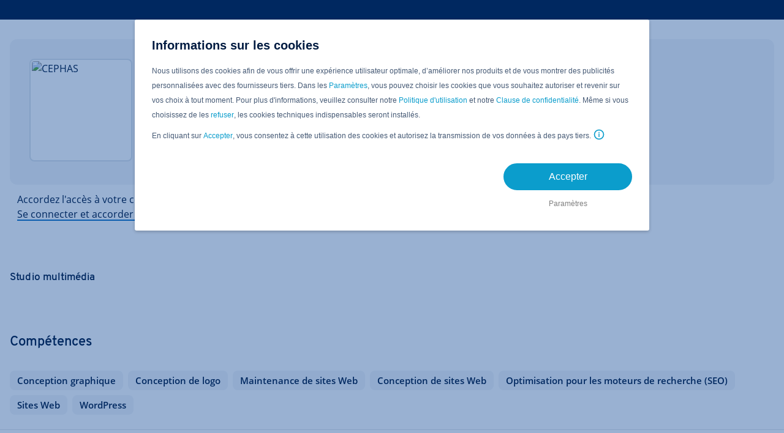

--- FILE ---
content_type: text/html
request_url: https://partnernetwork.ionos.fr/partner/cephas
body_size: 26923
content:
<!DOCTYPE html><html  lang="fr" data-capo=""><head><meta charset="utf-8">
<meta name="viewport" content="width=device-width, initial-scale=1">
<title>CEPHAS</title>
<style>@font-face{font-family:"Overpass";font-weight:400;font-style:normal;font-display:optional;src:url('/fonts/overpass-regular.woff2') format('woff2');}@font-face{font-family:"Overpass";font-weight:600;font-style:normal;font-display:optional;src:url('/fonts/overpass-semibold.woff2') format('woff2');}@font-face{font-family:"Open Sans";font-weight:400;font-style:normal;font-display:optional;src:url('/fonts/open-sans-regular.woff2') format('woff2');}@font-face{font-family:"Open Sans";font-weight:600;font-style:normal;font-display:optional;src:url('/fonts/open-sans-semibold.woff2') format('woff2');}</style>
<style id="vuetify-theme-stylesheet">:root {
      --v-theme-background: 255,255,255;
      --v-theme-background-overlay-multiplier: 1;
      --v-theme-surface: 255,255,255;
      --v-theme-surface-overlay-multiplier: 1;
      --v-theme-surface-bright: 255,255,255;
      --v-theme-surface-bright-overlay-multiplier: 1;
      --v-theme-surface-light: 238,238,238;
      --v-theme-surface-light-overlay-multiplier: 1;
      --v-theme-surface-variant: 66,66,66;
      --v-theme-surface-variant-overlay-multiplier: 2;
      --v-theme-on-surface-variant: 238,238,238;
      --v-theme-primary: 11,42,99;
      --v-theme-primary-overlay-multiplier: 2;
      --v-theme-primary-darken-1: 31,85,146;
      --v-theme-primary-darken-1-overlay-multiplier: 2;
      --v-theme-secondary: 202,208,212;
      --v-theme-secondary-overlay-multiplier: 1;
      --v-theme-secondary-darken-1: 1,135,134;
      --v-theme-secondary-darken-1-overlay-multiplier: 1;
      --v-theme-error: 200,10,0;
      --v-theme-error-overlay-multiplier: 2;
      --v-theme-info: 20,116,196;
      --v-theme-info-overlay-multiplier: 2;
      --v-theme-success: 15,169,84;
      --v-theme-success-overlay-multiplier: 1;
      --v-theme-warning: 239,131,0;
      --v-theme-warning-overlay-multiplier: 1;
      --v-theme-primaryVariant: 0,27,65;
      --v-theme-primaryVariant-overlay-multiplier: 2;
      --v-theme-on-secondary: 255,255,255;
      --v-theme-secondaryVariant: 20,116,196;
      --v-theme-secondaryVariant-overlay-multiplier: 2;
      --v-theme-accent: 17,199,230;
      --v-theme-accent-overlay-multiplier: 1;
      --v-theme-tertiary: 17,199,230;
      --v-theme-tertiary-overlay-multiplier: 1;
      --v-theme-attention: 215,70,245;
      --v-theme-attention-overlay-multiplier: 1;
      --v-theme-neutral: 151,163,180;
      --v-theme-neutral-overlay-multiplier: 1;
      --v-theme-on-background: 0,0,0;
      --v-theme-on-surface: 0,0,0;
      --v-theme-on-surface-bright: 0,0,0;
      --v-theme-on-surface-light: 0,0,0;
      --v-theme-on-primary: 255,255,255;
      --v-theme-on-primary-darken-1: 255,255,255;
      --v-theme-on-secondary-darken-1: 255,255,255;
      --v-theme-on-error: 255,255,255;
      --v-theme-on-info: 255,255,255;
      --v-theme-on-success: 255,255,255;
      --v-theme-on-warning: 255,255,255;
      --v-theme-on-primaryVariant: 255,255,255;
      --v-theme-on-secondaryVariant: 255,255,255;
      --v-theme-on-accent: 0,0,0;
      --v-theme-on-tertiary: 0,0,0;
      --v-theme-on-attention: 255,255,255;
      --v-theme-on-neutral: 255,255,255;
      --v-border-color: 0, 0, 0;
      --v-border-opacity: 0.12;
      --v-high-emphasis-opacity: 0.87;
      --v-medium-emphasis-opacity: 0.6;
      --v-disabled-opacity: 0.38;
      --v-idle-opacity: 0.04;
      --v-hover-opacity: 0.04;
      --v-focus-opacity: 0.12;
      --v-selected-opacity: 0.08;
      --v-activated-opacity: 0.12;
      --v-pressed-opacity: 0.12;
      --v-dragged-opacity: 0.08;
      --v-theme-kbd: 33, 37, 41;
      --v-theme-on-kbd: 255, 255, 255;
      --v-theme-code: 245, 245, 245;
      --v-theme-on-code: 0, 0, 0;
    }
    .v-theme--light {
      color-scheme: normal;
      --v-theme-background: 255,255,255;
      --v-theme-background-overlay-multiplier: 1;
      --v-theme-surface: 255,255,255;
      --v-theme-surface-overlay-multiplier: 1;
      --v-theme-surface-bright: 255,255,255;
      --v-theme-surface-bright-overlay-multiplier: 1;
      --v-theme-surface-light: 238,238,238;
      --v-theme-surface-light-overlay-multiplier: 1;
      --v-theme-surface-variant: 66,66,66;
      --v-theme-surface-variant-overlay-multiplier: 2;
      --v-theme-on-surface-variant: 238,238,238;
      --v-theme-primary: 11,42,99;
      --v-theme-primary-overlay-multiplier: 2;
      --v-theme-primary-darken-1: 31,85,146;
      --v-theme-primary-darken-1-overlay-multiplier: 2;
      --v-theme-secondary: 202,208,212;
      --v-theme-secondary-overlay-multiplier: 1;
      --v-theme-secondary-darken-1: 1,135,134;
      --v-theme-secondary-darken-1-overlay-multiplier: 1;
      --v-theme-error: 200,10,0;
      --v-theme-error-overlay-multiplier: 2;
      --v-theme-info: 20,116,196;
      --v-theme-info-overlay-multiplier: 2;
      --v-theme-success: 15,169,84;
      --v-theme-success-overlay-multiplier: 1;
      --v-theme-warning: 239,131,0;
      --v-theme-warning-overlay-multiplier: 1;
      --v-theme-primaryVariant: 0,27,65;
      --v-theme-primaryVariant-overlay-multiplier: 2;
      --v-theme-on-secondary: 255,255,255;
      --v-theme-secondaryVariant: 20,116,196;
      --v-theme-secondaryVariant-overlay-multiplier: 2;
      --v-theme-accent: 17,199,230;
      --v-theme-accent-overlay-multiplier: 1;
      --v-theme-tertiary: 17,199,230;
      --v-theme-tertiary-overlay-multiplier: 1;
      --v-theme-attention: 215,70,245;
      --v-theme-attention-overlay-multiplier: 1;
      --v-theme-neutral: 151,163,180;
      --v-theme-neutral-overlay-multiplier: 1;
      --v-theme-on-background: 0,0,0;
      --v-theme-on-surface: 0,0,0;
      --v-theme-on-surface-bright: 0,0,0;
      --v-theme-on-surface-light: 0,0,0;
      --v-theme-on-primary: 255,255,255;
      --v-theme-on-primary-darken-1: 255,255,255;
      --v-theme-on-secondary-darken-1: 255,255,255;
      --v-theme-on-error: 255,255,255;
      --v-theme-on-info: 255,255,255;
      --v-theme-on-success: 255,255,255;
      --v-theme-on-warning: 255,255,255;
      --v-theme-on-primaryVariant: 255,255,255;
      --v-theme-on-secondaryVariant: 255,255,255;
      --v-theme-on-accent: 0,0,0;
      --v-theme-on-tertiary: 0,0,0;
      --v-theme-on-attention: 255,255,255;
      --v-theme-on-neutral: 255,255,255;
      --v-border-color: 0, 0, 0;
      --v-border-opacity: 0.12;
      --v-high-emphasis-opacity: 0.87;
      --v-medium-emphasis-opacity: 0.6;
      --v-disabled-opacity: 0.38;
      --v-idle-opacity: 0.04;
      --v-hover-opacity: 0.04;
      --v-focus-opacity: 0.12;
      --v-selected-opacity: 0.08;
      --v-activated-opacity: 0.12;
      --v-pressed-opacity: 0.12;
      --v-dragged-opacity: 0.08;
      --v-theme-kbd: 33, 37, 41;
      --v-theme-on-kbd: 255, 255, 255;
      --v-theme-code: 245, 245, 245;
      --v-theme-on-code: 0, 0, 0;
    }
    .v-theme--dark {
      color-scheme: dark;
      --v-theme-background: 18,18,18;
      --v-theme-background-overlay-multiplier: 1;
      --v-theme-surface: 33,33,33;
      --v-theme-surface-overlay-multiplier: 1;
      --v-theme-surface-bright: 204,191,214;
      --v-theme-surface-bright-overlay-multiplier: 2;
      --v-theme-surface-light: 66,66,66;
      --v-theme-surface-light-overlay-multiplier: 1;
      --v-theme-surface-variant: 163,163,163;
      --v-theme-surface-variant-overlay-multiplier: 2;
      --v-theme-on-surface-variant: 66,66,66;
      --v-theme-primary: 29,45,66;
      --v-theme-primary-overlay-multiplier: 1;
      --v-theme-primary-darken-1: 39,124,193;
      --v-theme-primary-darken-1-overlay-multiplier: 2;
      --v-theme-secondary: 11,42,99;
      --v-theme-secondary-overlay-multiplier: 1;
      --v-theme-secondary-darken-1: 72,169,166;
      --v-theme-secondary-darken-1-overlay-multiplier: 2;
      --v-theme-error: 156,8,0;
      --v-theme-error-overlay-multiplier: 1;
      --v-theme-info: 20,116,196;
      --v-theme-info-overlay-multiplier: 1;
      --v-theme-success: 12,138,68;
      --v-theme-success-overlay-multiplier: 2;
      --v-theme-warning: 195,107,0;
      --v-theme-warning-overlay-multiplier: 2;
      --v-theme-on-secondary: 255,255,255;
      --v-theme-tertiary: 8,165,197;
      --v-theme-tertiary-overlay-multiplier: 2;
      --v-theme-attention: 130,18,194;
      --v-theme-attention-overlay-multiplier: 1;
      --v-theme-on-background: 255,255,255;
      --v-theme-on-surface: 255,255,255;
      --v-theme-on-surface-bright: 0,0,0;
      --v-theme-on-surface-light: 255,255,255;
      --v-theme-on-primary: 255,255,255;
      --v-theme-on-primary-darken-1: 255,255,255;
      --v-theme-on-secondary-darken-1: 255,255,255;
      --v-theme-on-error: 255,255,255;
      --v-theme-on-info: 255,255,255;
      --v-theme-on-success: 255,255,255;
      --v-theme-on-warning: 255,255,255;
      --v-theme-on-tertiary: 255,255,255;
      --v-theme-on-attention: 255,255,255;
      --v-border-color: 255, 255, 255;
      --v-border-opacity: 0.12;
      --v-high-emphasis-opacity: 1;
      --v-medium-emphasis-opacity: 0.7;
      --v-disabled-opacity: 0.5;
      --v-idle-opacity: 0.1;
      --v-hover-opacity: 0.04;
      --v-focus-opacity: 0.12;
      --v-selected-opacity: 0.08;
      --v-activated-opacity: 0.12;
      --v-pressed-opacity: 0.16;
      --v-dragged-opacity: 0.08;
      --v-theme-kbd: 33, 37, 41;
      --v-theme-on-kbd: 255, 255, 255;
      --v-theme-code: 52, 52, 52;
      --v-theme-on-code: 204, 204, 204;
    }
    .bg-background {
      --v-theme-overlay-multiplier: var(--v-theme-background-overlay-multiplier);
      background-color: rgb(var(--v-theme-background)) !important;
      color: rgb(var(--v-theme-on-background)) !important;
    }
    .bg-surface {
      --v-theme-overlay-multiplier: var(--v-theme-surface-overlay-multiplier);
      background-color: rgb(var(--v-theme-surface)) !important;
      color: rgb(var(--v-theme-on-surface)) !important;
    }
    .bg-surface-bright {
      --v-theme-overlay-multiplier: var(--v-theme-surface-bright-overlay-multiplier);
      background-color: rgb(var(--v-theme-surface-bright)) !important;
      color: rgb(var(--v-theme-on-surface-bright)) !important;
    }
    .bg-surface-light {
      --v-theme-overlay-multiplier: var(--v-theme-surface-light-overlay-multiplier);
      background-color: rgb(var(--v-theme-surface-light)) !important;
      color: rgb(var(--v-theme-on-surface-light)) !important;
    }
    .bg-surface-variant {
      --v-theme-overlay-multiplier: var(--v-theme-surface-variant-overlay-multiplier);
      background-color: rgb(var(--v-theme-surface-variant)) !important;
      color: rgb(var(--v-theme-on-surface-variant)) !important;
    }
    .bg-primary {
      --v-theme-overlay-multiplier: var(--v-theme-primary-overlay-multiplier);
      background-color: rgb(var(--v-theme-primary)) !important;
      color: rgb(var(--v-theme-on-primary)) !important;
    }
    .bg-primary-darken-1 {
      --v-theme-overlay-multiplier: var(--v-theme-primary-darken-1-overlay-multiplier);
      background-color: rgb(var(--v-theme-primary-darken-1)) !important;
      color: rgb(var(--v-theme-on-primary-darken-1)) !important;
    }
    .bg-secondary {
      --v-theme-overlay-multiplier: var(--v-theme-secondary-overlay-multiplier);
      background-color: rgb(var(--v-theme-secondary)) !important;
      color: rgb(var(--v-theme-on-secondary)) !important;
    }
    .bg-secondary-darken-1 {
      --v-theme-overlay-multiplier: var(--v-theme-secondary-darken-1-overlay-multiplier);
      background-color: rgb(var(--v-theme-secondary-darken-1)) !important;
      color: rgb(var(--v-theme-on-secondary-darken-1)) !important;
    }
    .bg-error {
      --v-theme-overlay-multiplier: var(--v-theme-error-overlay-multiplier);
      background-color: rgb(var(--v-theme-error)) !important;
      color: rgb(var(--v-theme-on-error)) !important;
    }
    .bg-info {
      --v-theme-overlay-multiplier: var(--v-theme-info-overlay-multiplier);
      background-color: rgb(var(--v-theme-info)) !important;
      color: rgb(var(--v-theme-on-info)) !important;
    }
    .bg-success {
      --v-theme-overlay-multiplier: var(--v-theme-success-overlay-multiplier);
      background-color: rgb(var(--v-theme-success)) !important;
      color: rgb(var(--v-theme-on-success)) !important;
    }
    .bg-warning {
      --v-theme-overlay-multiplier: var(--v-theme-warning-overlay-multiplier);
      background-color: rgb(var(--v-theme-warning)) !important;
      color: rgb(var(--v-theme-on-warning)) !important;
    }
    .bg-primaryVariant {
      --v-theme-overlay-multiplier: var(--v-theme-primaryVariant-overlay-multiplier);
      background-color: rgb(var(--v-theme-primaryVariant)) !important;
      color: rgb(var(--v-theme-on-primaryVariant)) !important;
    }
    .bg-secondaryVariant {
      --v-theme-overlay-multiplier: var(--v-theme-secondaryVariant-overlay-multiplier);
      background-color: rgb(var(--v-theme-secondaryVariant)) !important;
      color: rgb(var(--v-theme-on-secondaryVariant)) !important;
    }
    .bg-accent {
      --v-theme-overlay-multiplier: var(--v-theme-accent-overlay-multiplier);
      background-color: rgb(var(--v-theme-accent)) !important;
      color: rgb(var(--v-theme-on-accent)) !important;
    }
    .bg-tertiary {
      --v-theme-overlay-multiplier: var(--v-theme-tertiary-overlay-multiplier);
      background-color: rgb(var(--v-theme-tertiary)) !important;
      color: rgb(var(--v-theme-on-tertiary)) !important;
    }
    .bg-attention {
      --v-theme-overlay-multiplier: var(--v-theme-attention-overlay-multiplier);
      background-color: rgb(var(--v-theme-attention)) !important;
      color: rgb(var(--v-theme-on-attention)) !important;
    }
    .bg-neutral {
      --v-theme-overlay-multiplier: var(--v-theme-neutral-overlay-multiplier);
      background-color: rgb(var(--v-theme-neutral)) !important;
      color: rgb(var(--v-theme-on-neutral)) !important;
    }
    .text-background {
      color: rgb(var(--v-theme-background)) !important;
    }
    .border-background {
      --v-border-color: var(--v-theme-background);
    }
    .text-surface {
      color: rgb(var(--v-theme-surface)) !important;
    }
    .border-surface {
      --v-border-color: var(--v-theme-surface);
    }
    .text-surface-bright {
      color: rgb(var(--v-theme-surface-bright)) !important;
    }
    .border-surface-bright {
      --v-border-color: var(--v-theme-surface-bright);
    }
    .text-surface-light {
      color: rgb(var(--v-theme-surface-light)) !important;
    }
    .border-surface-light {
      --v-border-color: var(--v-theme-surface-light);
    }
    .text-surface-variant {
      color: rgb(var(--v-theme-surface-variant)) !important;
    }
    .border-surface-variant {
      --v-border-color: var(--v-theme-surface-variant);
    }
    .on-surface-variant {
      color: rgb(var(--v-theme-on-surface-variant)) !important;
    }
    .text-primary {
      color: rgb(var(--v-theme-primary)) !important;
    }
    .border-primary {
      --v-border-color: var(--v-theme-primary);
    }
    .text-primary-darken-1 {
      color: rgb(var(--v-theme-primary-darken-1)) !important;
    }
    .border-primary-darken-1 {
      --v-border-color: var(--v-theme-primary-darken-1);
    }
    .text-secondary {
      color: rgb(var(--v-theme-secondary)) !important;
    }
    .border-secondary {
      --v-border-color: var(--v-theme-secondary);
    }
    .text-secondary-darken-1 {
      color: rgb(var(--v-theme-secondary-darken-1)) !important;
    }
    .border-secondary-darken-1 {
      --v-border-color: var(--v-theme-secondary-darken-1);
    }
    .text-error {
      color: rgb(var(--v-theme-error)) !important;
    }
    .border-error {
      --v-border-color: var(--v-theme-error);
    }
    .text-info {
      color: rgb(var(--v-theme-info)) !important;
    }
    .border-info {
      --v-border-color: var(--v-theme-info);
    }
    .text-success {
      color: rgb(var(--v-theme-success)) !important;
    }
    .border-success {
      --v-border-color: var(--v-theme-success);
    }
    .text-warning {
      color: rgb(var(--v-theme-warning)) !important;
    }
    .border-warning {
      --v-border-color: var(--v-theme-warning);
    }
    .text-primaryVariant {
      color: rgb(var(--v-theme-primaryVariant)) !important;
    }
    .border-primaryVariant {
      --v-border-color: var(--v-theme-primaryVariant);
    }
    .on-secondary {
      color: rgb(var(--v-theme-on-secondary)) !important;
    }
    .text-secondaryVariant {
      color: rgb(var(--v-theme-secondaryVariant)) !important;
    }
    .border-secondaryVariant {
      --v-border-color: var(--v-theme-secondaryVariant);
    }
    .text-accent {
      color: rgb(var(--v-theme-accent)) !important;
    }
    .border-accent {
      --v-border-color: var(--v-theme-accent);
    }
    .text-tertiary {
      color: rgb(var(--v-theme-tertiary)) !important;
    }
    .border-tertiary {
      --v-border-color: var(--v-theme-tertiary);
    }
    .text-attention {
      color: rgb(var(--v-theme-attention)) !important;
    }
    .border-attention {
      --v-border-color: var(--v-theme-attention);
    }
    .text-neutral {
      color: rgb(var(--v-theme-neutral)) !important;
    }
    .border-neutral {
      --v-border-color: var(--v-theme-neutral);
    }
    .on-background {
      color: rgb(var(--v-theme-on-background)) !important;
    }
    .on-surface {
      color: rgb(var(--v-theme-on-surface)) !important;
    }
    .on-surface-bright {
      color: rgb(var(--v-theme-on-surface-bright)) !important;
    }
    .on-surface-light {
      color: rgb(var(--v-theme-on-surface-light)) !important;
    }
    .on-primary {
      color: rgb(var(--v-theme-on-primary)) !important;
    }
    .on-primary-darken-1 {
      color: rgb(var(--v-theme-on-primary-darken-1)) !important;
    }
    .on-secondary-darken-1 {
      color: rgb(var(--v-theme-on-secondary-darken-1)) !important;
    }
    .on-error {
      color: rgb(var(--v-theme-on-error)) !important;
    }
    .on-info {
      color: rgb(var(--v-theme-on-info)) !important;
    }
    .on-success {
      color: rgb(var(--v-theme-on-success)) !important;
    }
    .on-warning {
      color: rgb(var(--v-theme-on-warning)) !important;
    }
    .on-primaryVariant {
      color: rgb(var(--v-theme-on-primaryVariant)) !important;
    }
    .on-secondaryVariant {
      color: rgb(var(--v-theme-on-secondaryVariant)) !important;
    }
    .on-accent {
      color: rgb(var(--v-theme-on-accent)) !important;
    }
    .on-tertiary {
      color: rgb(var(--v-theme-on-tertiary)) !important;
    }
    .on-attention {
      color: rgb(var(--v-theme-on-attention)) !important;
    }
    .on-neutral {
      color: rgb(var(--v-theme-on-neutral)) !important;
    }
</style>
<link rel="stylesheet" href="https://var.uicdn.net/shopsshort/privacy/v1/bundle.css">
<style>.v-alert--variant-outlined[data-v-7184612f]{border-width:3px}.v-alert .text-title-large[data-v-7184612f]{line-height:24px}.v-alert[data-v-7184612f] .v-alert__close .v-btn{margin-bottom:-8px;margin-top:-8px}.v-alert[data-v-7184612f] .v-icon{font-size:24px!important;height:24px!important;margin:2px 0!important;width:24px!important}.v-alert.v-alert--variant-flat[data-v-7184612f]:not([class*=bg-]) .v-btn .v-icon,.v-alert[data-v-7184612f]:not(.v-alert--variant-flat) .v-btn .v-icon{color:rgb(var(--v-theme-neutral))}.v-theme--light .v-alert[data-v-7184612f]:not(.v-alert--variant-flat) .v-alert__content{color:#001b41}.v-theme--dark .v-alert[data-v-7184612f]:not(.v-alert--variant-flat) .v-alert__content{color:#fff}[data-v-b4adaeac]{--underline-width:2px}@keyframes animate-b4adaeac{0%{background-size:100% var(--underline-width),0 var(--underline-width)}to{background-size:0 var(--underline-width),100% var(--underline-width)}}a[data-v-b4adaeac]{background:none,linear-gradient(90deg,#1474c4,#1474c4);background-position:100% 100%,0 100%;background-repeat:no-repeat;background-size:0 var(--underline-width),100% var(--underline-width);cursor:pointer;display:inline;line-height:1.5;text-decoration:initial;transition:background-size .4s;white-space:nowrap}a .v-icon[data-v-b4adaeac]{vertical-align:sub}a[data-v-b4adaeac]:focus,a[data-v-b4adaeac]:hover{animation:animate-b4adaeac .4s normal forwards}a:not(.disabled).text-error[data-v-b4adaeac]{background-image:none,linear-gradient(to right,rgb(var(--v-theme-error)),rgb(var(--v-theme-error)))}a.blank[data-v-b4adaeac]{background-size:100% var(--underline-width),0 var(--underline-width)}a.blank[data-v-b4adaeac]:focus,a.blank[data-v-b4adaeac]:hover{background-size:0 var(--underline-width),100% var(--underline-width)}a.disabled[data-v-b4adaeac]{background-image:none,linear-gradient(90deg,#b2b2b2,#b2b2b2);color:#b2b2b2!important;cursor:auto;pointer-events:none}a.disabled[data-v-b4adaeac]:hover{text-decoration:initial}a.loading[data-v-b4adaeac]{cursor:auto}a.loading[data-v-b4adaeac]:hover{text-decoration:initial}.vertical-align-unset[data-v-b4adaeac]{vertical-align:unset!important}.no-click[data-v-b4adaeac]{pointer-events:none}.v-theme--light a[data-v-b4adaeac]{color:#001b41}.v-theme--dark a[data-v-b4adaeac]{color:#fff}.h-text[data-v-b4adaeac]{height:1.5rem}.v-btn__content[data-v-4dab4a62]{line-height:24px}.v-btn--variant-outlined[data-v-4dab4a62]{border-width:2px}.v-theme--light .v-btn__content[data-v-4dab4a62]{color:#001b41}.v-theme--light .text-neutral[data-v-4dab4a62]{border-color:#66768d!important;color:#001b41!important}[data-v-9f78d005] .v-selection-control--dirty .v-switch__thumb{background-color:#0b2a63!important}.ionos-check-switch[data-v-9f78d005]{position:relative}.background-icon[data-v-9f78d005]>*{color:#fff;margin:0 6px;pointer-events:none;position:absolute;top:50%;transform:translateY(-50%);z-index:10}.opacity-60[data-v-72725241]{opacity:.6}.v-footer[data-v-2fd439fb] a{color:#001b41!important}.oao-statuspage-overall-status[data-v-2fd439fb]{font-size:16px!important}.close-icon-btn[data-v-8005f36a]{position:absolute;right:24px;top:24px}.color-on-light[data-v-25138b4e]{color:#003d8f}.color-on-dark[data-v-25138b4e]{color:#fff}.brand-icon_suffix[data-v-25138b4e]{font-family:Overpass,Arial,Arial Narrow,sans-serif;font-size:30px;font-weight:500;line-height:30px}.brand-icon_icon[data-v-25138b4e]{display:inline-block;height:32px;width:109px}.brand-icon_icon.size-large[data-v-25138b4e]{height:40px;width:136px}.v-app-bar[data-v-e7736bbb],.v-system-bar[data-v-e7736bbb]{-webkit-font-smoothing:initial;-moz-osx-font-smoothing:initial}[data-v-e7736bbb] .v-app-bar .v-breadcrumbs-divider i,[data-v-e7736bbb] .v-app-bar .v-breadcrumbs-item,[data-v-e7736bbb] .v-app-bar .v-breadcrumbs-item i{color:#fff9!important}[data-v-e7736bbb] .v-app-bar .v-breadcrumbs-divider i.v-breadcrumbs-item--disabled,[data-v-e7736bbb] .v-app-bar .v-breadcrumbs-item i.v-breadcrumbs-item--disabled,[data-v-e7736bbb] .v-app-bar .v-breadcrumbs-item.v-breadcrumbs-item--disabled{color:#fff!important;opacity:1}[data-v-e7736bbb] .v-app-bar .v-breadcrumbs-divider{display:flex}[data-v-e7736bbb] .v-app-bar .v-breadcrumbs-divider i{font-size:18px}[data-v-e7736bbb] .v-app-bar .v-breadcrumbs-item:hover{color:#fff!important;cursor:pointer;text-decoration:none}[data-v-e7736bbb] .v-app-bar .v-breadcrumbs-item{font-size:14px}.v-breadcrumbs[data-v-e7736bbb]{height:48px}.v-list[data-v-e7736bbb]{padding:0!important}[data-v-c58782e9] .v-pagination__item,[data-v-c58782e9] .v-pagination__navigation{background:none!important;box-shadow:none}[data-v-c58782e9] .v-pagination__item:focus,[data-v-c58782e9] .v-pagination__navigation:focus{outline-width:1px}.v-pagination[data-v-c58782e9]{width:unset}[data-v-533f43c4] .v-field{border-radius:32px;--v-input-padding-top:2px!important}[data-v-533f43c4] .v-field__input{min-height:32px}.v-chip[data-v-533f43c4]{font-size:16px;font-weight:unset;--v-chip-height:35px;border-color:#dbe2e8;padding-left:16px;padding-right:20px}.v-chip-group[data-v-9407a5c4]{padding:0}.v-chip[data-v-9407a5c4]{font-weight:unset;--v-chip-height:35px;border-color:#dbe2e8;font-size:16px;margin:0!important;padding-left:16px;padding-right:20px}.v-chip.unfilled[data-v-9407a5c4] .v-chip__content{opacity:.38}.ionos-vuetify svg{fill:currentColor}.ionos-vuetify svg.clickable{color:#001b41}.ionos-vuetify svg.clickable:hover{color:#1474c4;cursor:pointer}.ionos-vuetify .material-icons{display:inline-block;font-family:Material Icons Outlined;font-style:normal;font-weight:400;letter-spacing:normal;line-height:1;text-transform:none;white-space:nowrap;word-wrap:normal;direction:ltr;-webkit-font-smoothing:antialiased;-moz-osx-font-smoothing:grayscale;font-feature-settings:"liga";text-rendering:optimizeLegibility}.v-theme--light .text-primary{color:#0b2a63!important}.v-theme--light .bg-primary{background-color:#0b2a63!important}.v-theme--light .on-primary{color:#fff!important}.v-theme--light .border-primary{border-color:#095bb1!important}.v-theme--light .on-primary-subdued{color:#97a3b4!important}.v-theme--light .on-primary-interactive{color:#7fe4f6!important}.v-theme--light .on-primary-highlight{color:#fa0!important}.v-theme--light .on-primary-outline{color:#095bb1!important}.v-theme--light .text-primary-variant{color:#001b41!important}.v-theme--light .bg-primary-variant{background-color:#001b41!important}.v-theme--light .on-primary-variant{color:#fff!important}.v-theme--light .border-primary-variant{border-color:#003d8f!important}.v-theme--light .on-primary-variant-subdued{color:#97a3b4!important}.v-theme--light .on-primary-variant-interactive{color:#11c7e6!important}.v-theme--light .on-primary-variant-highlight{color:#fa0!important}.v-theme--light .on-primary-variant-outline,.v-theme--light .text-secondary{color:#003d8f!important}.v-theme--light .bg-secondary{background-color:#003d8f!important}.v-theme--light .on-secondary{color:#fff!important}.v-theme--light .border-secondary{border-color:#465a75!important}.v-theme--light .on-secondary-subdued{color:#95caeb!important}.v-theme--light .on-secondary-interactive{color:#11c7e6!important}.v-theme--light .on-secondary-highlight{color:#fa0!important}.v-theme--light .on-secondary-outline,.v-theme--light .text-secondary-variant{color:#465a75!important}.v-theme--light .bg-secondary-variant{background-color:#465a75!important}.v-theme--light .on-secondary-variant{color:#fff!important}.v-theme--light .border-secondary-variant{border-color:#97a3b4!important}.v-theme--light .on-secondary-variant-subdued{color:#dbe2e8!important}.v-theme--light .on-secondary-variant-interactive{color:#7fe4f6!important}.v-theme--light .on-secondary-variant-highlight{color:#ffd176!important}.v-theme--light .on-secondary-variant-outline{color:#97a3b4!important}.v-theme--light .text-tertiary{color:#11c7e6!important}.v-theme--light .bg-tertiary{background-color:#11c7e6!important}.v-theme--light .on-tertiary{color:#02102b!important}.v-theme--light .border-tertiary{border-color:#08a5c5!important}.v-theme--light .on-tertiary-subdued{color:#003d4b!important}.v-theme--light .on-tertiary-outline{color:#08a5c5!important}.v-theme--light .text-surface{color:#fff!important}.v-theme--light .bg-surface{background-color:#fff!important}.v-theme--light .on-surface{color:#001b41!important}.v-theme--light .border-surface{border-color:#dbe2e8!important}.v-theme--light .on-surface-subdued{color:#66768d!important}.v-theme--light .on-surface-interactive{color:#1474c4!important}.v-theme--light .on-surface-highlight{color:#b410e7!important}.v-theme--light .on-surface-outline{color:#dbe2e8!important}.v-theme--light .text-surface-variant{color:#f2f5f8!important}.v-theme--light .bg-surface-variant{background-color:#f2f5f8!important}.v-theme--light .on-surface-variant{color:#001b41!important}.v-theme--light .border-surface-variant{border-color:#dbe2e8!important}.v-theme--light .on-surface-variant-subdued{color:#465a75!important}.v-theme--light .on-surface-variant-interactive{color:#095bb1!important}.v-theme--light .on-surface-variant-highlight{color:#b410e7!important}.v-theme--light .on-surface-variant-outline{color:#dbe2e8!important}.v-theme--light .text-background{color:#fff!important}.v-theme--light .bg-background{background-color:#fff!important}.v-theme--light .on-background{color:#001b41!important}.v-theme--light .border-background{border-color:#dbe2e8!important}.v-theme--light .on-background-subdued{color:#66768d!important}.v-theme--light .on-background-interactive{color:#1474c4!important}.v-theme--light .on-background-highlight{color:#b410e7!important}.v-theme--light .on-background-outline{color:#dbe2e8!important}.v-theme--light .text-background-variant{color:#f2f5f8!important}.v-theme--light .bg-background-variant{background-color:#f2f5f8!important}.v-theme--light .on-background-variant{color:#001b41!important}.v-theme--light .border-background-variant{border-color:#dbe2e8!important}.v-theme--light .on-background-variant-subdued{color:#465a75!important}.v-theme--light .on-background-variant-interactive{color:#095bb1!important}.v-theme--light .on-background-variant-highlight{color:#b410e7!important}.v-theme--light .on-background-variant-outline{color:#dbe2e8!important}.v-theme--light .border-primary{border-color:#0b2a63!important}.v-theme--light .border-primary-variant{border-color:#001b41!important}.v-theme--light .border-secondary{border-color:#003d8f!important}.v-theme--light .border-secondary-variant{border-color:#465a75!important}.v-theme--light .border-tertiary{border-color:#11c7e6!important}.v-theme--dark .text-primary{color:#0b2a63!important}.v-theme--dark .bg-primary{background-color:#0b2a63!important}.v-theme--dark .on-primary{color:#fff!important}.v-theme--dark .border-primary{border-color:#095bb1!important}.v-theme--dark .on-primary-subdued{color:#97a3b4!important}.v-theme--dark .on-primary-interactive{color:#7fe4f6!important}.v-theme--dark .on-primary-highlight{color:#fa0!important}.v-theme--dark .on-primary-outline{color:#095bb1!important}.v-theme--dark .text-primary-variant{color:#001b41!important}.v-theme--dark .bg-primary-variant{background-color:#001b41!important}.v-theme--dark .on-primary-variant{color:#fff!important}.v-theme--dark .border-primary-variant{border-color:#003d8f!important}.v-theme--dark .on-primary-variant-subdued{color:#97a3b4!important}.v-theme--dark .on-primary-variant-interactive{color:#11c7e6!important}.v-theme--dark .on-primary-variant-highlight{color:#fa0!important}.v-theme--dark .on-primary-variant-outline,.v-theme--dark .text-secondary{color:#003d8f!important}.v-theme--dark .bg-secondary{background-color:#003d8f!important}.v-theme--dark .on-secondary{color:#fff!important}.v-theme--dark .border-secondary{border-color:#465a75!important}.v-theme--dark .on-secondary-subdued{color:#95caeb!important}.v-theme--dark .on-secondary-interactive{color:#11c7e6!important}.v-theme--dark .on-secondary-highlight{color:#fa0!important}.v-theme--dark .on-secondary-outline,.v-theme--dark .text-secondary-variant{color:#465a75!important}.v-theme--dark .bg-secondary-variant{background-color:#465a75!important}.v-theme--dark .on-secondary-variant{color:#fff!important}.v-theme--dark .border-secondary-variant{border-color:#97a3b4!important}.v-theme--dark .on-secondary-variant-subdued{color:#dbe2e8!important}.v-theme--dark .on-secondary-variant-interactive{color:#7fe4f6!important}.v-theme--dark .on-secondary-variant-highlight{color:#ffd176!important}.v-theme--dark .on-secondary-variant-outline{color:#97a3b4!important}.v-theme--dark .text-tertiary{color:#11c7e6!important}.v-theme--dark .bg-tertiary{background-color:#11c7e6!important}.v-theme--dark .on-tertiary{color:#02102b!important}.v-theme--dark .border-tertiary{border-color:#08a5c5!important}.v-theme--dark .on-tertiary-subdued{color:#003d4b!important}.v-theme--dark .on-tertiary-outline{color:#08a5c5!important}.v-theme--dark .text-surface{color:#0a121c!important}.v-theme--dark .bg-surface{background-color:#0a121c!important}.v-theme--dark .on-surface{color:#fff!important}.v-theme--dark .border-surface{border-color:#1d2d42!important}.v-theme--dark .on-surface-subdued{color:#97a3b4!important}.v-theme--dark .on-surface-interactive{color:#08a5c5!important}.v-theme--dark .on-surface-highlight{color:#d746f5!important}.v-theme--dark .on-surface-outline{color:#1d2d42!important}.v-theme--dark .text-surface-variant{color:#02102b!important}.v-theme--dark .bg-surface-variant{background-color:#02102b!important}.v-theme--dark .on-surface-variant{color:#f2f5f8!important}.v-theme--dark .border-surface-variant{border-color:#0b2a63!important}.v-theme--dark .on-surface-variant-subdued{color:#97a3b4!important}.v-theme--dark .on-surface-variant-interactive{color:#08a5c5!important}.v-theme--dark .on-surface-variant-highlight{color:#d746f5!important}.v-theme--dark .on-surface-variant-outline{color:#0b2a63!important}.v-theme--dark .text-background{color:#0a121c!important}.v-theme--dark .bg-background{background-color:#0a121c!important}.v-theme--dark .on-background{color:#fff!important}.v-theme--dark .border-background{border-color:#1d2d42!important}.v-theme--dark .on-background-subdued{color:#97a3b4!important}.v-theme--dark .on-background-interactive{color:#08a5c5!important}.v-theme--dark .on-background-highlight{color:#d746f5!important}.v-theme--dark .on-background-outline{color:#1d2d42!important}.v-theme--dark .text-background-variant{color:#02102b!important}.v-theme--dark .bg-background-variant{background-color:#02102b!important}.v-theme--dark .on-background-variant{color:#f2f5f8!important}.v-theme--dark .border-background-variant{border-color:#0b2a63!important}.v-theme--dark .on-background-variant-subdued{color:#97a3b4!important}.v-theme--dark .on-background-variant-interactive{color:#08a5c5!important}.v-theme--dark .on-background-variant-highlight{color:#d746f5!important}.v-theme--dark .on-background-variant-outline{color:#0b2a63!important}.v-theme--dark .border-primary{border-color:#0b2a63!important}.v-theme--dark .border-primary-variant{border-color:#001b41!important}.v-theme--dark .border-secondary{border-color:#003d8f!important}.v-theme--dark .border-secondary-variant{border-color:#465a75!important}.v-theme--dark .border-tertiary{border-color:#11c7e6!important}.space-x-0>:not(:first-child){margin-left:0}.space-y-0>:not(:first-child){margin-top:0}.z-0{z-index:0}.space-x-1>:not(:first-child){margin-left:.25rem}.space-y-1>:not(:first-child){margin-top:.25rem}.z-1{z-index:1}.space-x-2>:not(:first-child){margin-left:.5rem}.space-y-2>:not(:first-child){margin-top:.5rem}.z-2{z-index:2}.space-x-3>:not(:first-child){margin-left:.75rem}.space-y-3>:not(:first-child){margin-top:.75rem}.z-3{z-index:3}.space-x-4>:not(:first-child){margin-left:1rem}.space-y-4>:not(:first-child){margin-top:1rem}.z-4{z-index:4}.space-x-5>:not(:first-child){margin-left:1.25rem}.space-y-5>:not(:first-child){margin-top:1.25rem}.z-5{z-index:5}.space-x-6>:not(:first-child){margin-left:1.5rem}.space-y-6>:not(:first-child){margin-top:1.5rem}.z-6{z-index:6}.space-x-7>:not(:first-child){margin-left:1.75rem}.space-y-7>:not(:first-child){margin-top:1.75rem}.z-7{z-index:7}.space-x-8>:not(:first-child){margin-left:2rem}.space-y-8>:not(:first-child){margin-top:2rem}.z-8{z-index:8}.space-x-9>:not(:first-child){margin-left:2.25rem}.space-y-9>:not(:first-child){margin-top:2.25rem}.z-9{z-index:9}.space-x-10>:not(:first-child){margin-left:2.5rem}.space-y-10>:not(:first-child){margin-top:2.5rem}.z-10{z-index:10}.space-x-11>:not(:first-child){margin-left:2.75rem}.space-y-11>:not(:first-child){margin-top:2.75rem}.z-11{z-index:11}.space-x-12>:not(:first-child){margin-left:3rem}.space-y-12>:not(:first-child){margin-top:3rem}.z-12{z-index:12}.space-x-13>:not(:first-child){margin-left:3.25rem}.space-y-13>:not(:first-child){margin-top:3.25rem}.z-13{z-index:13}.space-x-14>:not(:first-child){margin-left:3.5rem}.space-y-14>:not(:first-child){margin-top:3.5rem}.z-14{z-index:14}.space-x-15>:not(:first-child){margin-left:3.75rem}.space-y-15>:not(:first-child){margin-top:3.75rem}.z-15{z-index:15}.space-x-16>:not(:first-child){margin-left:4rem}.space-y-16>:not(:first-child){margin-top:4rem}.z-16{z-index:16}.v-application .fill-height{height:100%}.v-application .fill-width{width:100%}.v-application .relative{position:relative}.v-application .absolute{position:absolute}.v-application .absolute-fit{bottom:0;left:0;right:0;top:0}.v-application .flex-center{align-items:center;display:flex;justify-content:center}.v-application .text-primary{color:var(--v-primary-base)}.v-application .font-family-headline{font-family:Overpass,Arial,Arial Narrow,sans-serif}.v-application .text-light{color:#828689}.v-application .text-overflow-ellipsis{overflow-x:hidden;text-overflow:ellipsis}.v-application .color-text-on-dark{color:#f6f7f9}.v-application .background-primary{background:#f8f8f8}.v-application .page-section-secondary{background:#dbe2e8}.v-application .page-section-primary{background:#fff}.v-application .background-variant{background:#f2f5f8!important}.v-application .border-1{border-width:1px!important}.v-application .text--on-surface-variant-subdued{color:#465a75}.ionos-vuetify .v-card--variant-outlined{background:#fff;border-color:#dbe2e8;border-width:2px}.ionos-vuetify .v-card-subtitle,.ionos-vuetify .v-card-title{font-family:Overpass,Arial,Arial Narrow,sans-serif}.ionos-vuetify .v-card-title{padding:1.25rem 1.5rem}.ionos-vuetify .v-card-subtitle{margin-top:-1rem;padding-bottom:1rem}.ionos-vuetify .v-card-text{padding:1rem 1.5rem}.ionos-vuetify .v-card-actions{padding-bottom:1rem;padding-top:1rem}.ionos-vuetify .v-card-actions .v-btn{padding:0 1rem}.ionos-vuetify .v-expansion-panel{border:2px solid rgba(var(--v-border-color),var(--v-border-opacity))}.ionos-vuetify .v-expansion-panel:not(:first-child):after{border:none!important}.ionos-vuetify .v-expansion-panel .v-expansion-panel-title__overlay{background:transparent}.ionos-vuetify .v-expansion-panel-title:not(.v-expansion-panel-title__icon){font-family:Overpass,Arial,Arial Narrow,sans-serif;font-weight:600}.ionos-vuetify .v-expansion-panel-title__icon{font-size:16px}.ionos-vuetify .v-expansion-panels .v-expansion-panel:not(:first-child){border-top-width:0}.ionos-vuetify .v-expansion-panels--variant-default .v-expansion-panel--active+.v-expansion-panel,.ionos-vuetify .v-expansion-panels--variant-default .v-expansion-panel--active:not(:first-child),.ionos-vuetify .v-expansion-panels--variant-inset .v-expansion-panel--active+.v-expansion-panel,.ionos-vuetify .v-expansion-panels--variant-inset .v-expansion-panel--active:not(:first-child),.ionos-vuetify .v-expansion-panels--variant-popout .v-expansion-panel--active+.v-expansion-panel,.ionos-vuetify .v-expansion-panels--variant-popout .v-expansion-panel--active:not(:first-child){border-top-width:2px}.ionos-vuetify .v-navigation-drawer .v-list-item{border-radius:24px}.ionos-vuetify .v-navigation-drawer .v-list-item .v-list-item__prepend{max-width:40px;padding-inline-end:4px}.ionos-vuetify .v-navigation-drawer .v-list-item .v-list-item__prepend i{color:#001b41;font-size:24px;opacity:unset;padding-inline-start:8px}.ionos-vuetify .v-navigation-drawer .v-list-item .v-list-item-title{color:#001b41;font-family:Overpass,Arial,Arial Narrow,sans-serif;font-size:17px;font-weight:600;line-height:24px}.ionos-vuetify .v-navigation-drawer .v-list-group__items .v-list-item{transition:padding-left .2s}.ionos-vuetify .v-navigation-drawer.v-navigation-drawer--expand-on-hover:not(.v-navigation-drawer--is-hovering) .v-list-group__items .v-list-item{padding-inline-start:8px!important}.ionos-vuetify .v-field--variant-solo{border:1px solid #dbe2e8;box-shadow:none}.ionos-vuetify .v-field--variant-solo.v-field--focused{border-color:#465a75}.ionos-vuetify .v-field--variant-solo.v-field--error{border-color:rgb(var(--v-theme-error))}.ionos-vuetify .v-field--variant-solo .v-field__loader{bottom:-2px;left:10px!important;right:10px;width:unset}.ionos-vuetify .v-field__append-inner>.v-icon,.ionos-vuetify .v-field__clearable>.v-icon,.ionos-vuetify .v-field__prepend-inner>.v-icon,.ionos-vuetify .v-input__append>.v-icon,.ionos-vuetify .v-input__details>.v-icon,.ionos-vuetify .v-input__prepend>.v-icon{color:#66768d;opacity:1}.ionos-vuetify input[type=date]::-webkit-calendar-picker-indicator,.ionos-vuetify input[type=datetime-local]::-webkit-calendar-picker-indicator{cursor:pointer;margin-right:12px;opacity:.6;position:absolute;right:0}.v-menu .v-overlay__content:has(>.v-list){max-height:276px!important}.ionos-vuetify .v-field__input input::-moz-placeholder{color:#001b41;opacity:.38}.ionos-vuetify .v-field-label,.ionos-vuetify .v-field__input input::placeholder{color:#001b41;opacity:.38}.ionos-vuetify .v-chip{border-radius:8px;color:#001b41}.ionos-vuetify .v-chip.v-chip--size-small,.ionos-vuetify .v-chip.v-chip--size-x-small{border-radius:4px}.ionos-vuetify .v-chip .v-chip__underlay{opacity:.05}.ionos-vuetify .v-chip.v-chip--outlined{border-color:#66768d}.ionos-vuetify .v-btn--icon{font-size:16px}.ionos-vuetify .v-messages{opacity:1}.ionos-vuetify .v-dialog .v-overlay__content .v-card .v-card-title{padding:2rem 2rem 1.25rem}.ionos-vuetify .v-dialog .v-overlay__content .v-card .v-card-subtitle{padding:0 2rem .5rem}.ionos-vuetify .v-dialog .v-overlay__content .v-card .v-card-text{padding:1rem 2rem}.ionos-vuetify .v-dialog .v-overlay__content .v-card .v-card-actions{padding:1rem 2rem 1.5rem}.ionos-vuetify .v-alert{margin-bottom:1rem}.ionos-vuetify .v-table.v-table--density-compact th{font-size:15px!important}.ionos-vuetify .v-table.v-table--density-compact td{font-size:14px!important}.ionos-vuetify .v-table th{color:#001b41!important;font-family:Overpass,Arial,Arial Narrow,sans-serif!important;font-size:17px!important;font-weight:600!important;padding:.5rem .75rem!important}.ionos-vuetify .v-table td,.ionos-vuetify .v-table th{letter-spacing:.15px!important;line-height:24px!important}.ionos-vuetify .v-table td{font-family:Open Sans,Arial,Narrow,sans-serif!important;font-size:16px!important;font-weight:400!important;padding:1.25rem .75rem!important}.ionos-vuetify .v-tooltip>.v-overlay__content{max-width:400px!important}.v-theme--light{--v-theme-surface-variant:242,245,248!important;--v-theme-on-surface:0,27,65!important;--v-theme-on-background:0,27,65!important;--v-high-emphasis-opacity:1!important}</style>
<style>.ionos-vuetify svg{fill:currentColor}.ionos-vuetify svg.clickable{color:#001b41}.ionos-vuetify svg.clickable:hover{color:#1474c4;cursor:pointer}.ionos-vuetify .material-icons{display:inline-block;font-family:Material Icons Outlined;font-style:normal;font-weight:400;letter-spacing:normal;line-height:1;text-transform:none;white-space:nowrap;word-wrap:normal;direction:ltr;-webkit-font-smoothing:antialiased;-moz-osx-font-smoothing:grayscale;font-feature-settings:"liga";text-rendering:optimizeLegibility}.v-theme--light .text-primary{color:#0b2a63!important}.v-theme--light .bg-primary{background-color:#0b2a63!important}.v-theme--light .on-primary{color:#fff!important}.v-theme--light .border-primary{border-color:#095bb1!important}.v-theme--light .on-primary-subdued{color:#97a3b4!important}.v-theme--light .on-primary-interactive{color:#7fe4f6!important}.v-theme--light .on-primary-highlight{color:#fa0!important}.v-theme--light .on-primary-outline{color:#095bb1!important}.v-theme--light .text-primary-variant{color:#001b41!important}.v-theme--light .bg-primary-variant{background-color:#001b41!important}.v-theme--light .on-primary-variant{color:#fff!important}.v-theme--light .border-primary-variant{border-color:#003d8f!important}.v-theme--light .on-primary-variant-subdued{color:#97a3b4!important}.v-theme--light .on-primary-variant-interactive{color:#11c7e6!important}.v-theme--light .on-primary-variant-highlight{color:#fa0!important}.v-theme--light .on-primary-variant-outline,.v-theme--light .text-secondary{color:#003d8f!important}.v-theme--light .bg-secondary{background-color:#003d8f!important}.v-theme--light .on-secondary{color:#fff!important}.v-theme--light .border-secondary{border-color:#465a75!important}.v-theme--light .on-secondary-subdued{color:#95caeb!important}.v-theme--light .on-secondary-interactive{color:#11c7e6!important}.v-theme--light .on-secondary-highlight{color:#fa0!important}.v-theme--light .on-secondary-outline,.v-theme--light .text-secondary-variant{color:#465a75!important}.v-theme--light .bg-secondary-variant{background-color:#465a75!important}.v-theme--light .on-secondary-variant{color:#fff!important}.v-theme--light .border-secondary-variant{border-color:#97a3b4!important}.v-theme--light .on-secondary-variant-subdued{color:#dbe2e8!important}.v-theme--light .on-secondary-variant-interactive{color:#7fe4f6!important}.v-theme--light .on-secondary-variant-highlight{color:#ffd176!important}.v-theme--light .on-secondary-variant-outline{color:#97a3b4!important}.v-theme--light .text-tertiary{color:#11c7e6!important}.v-theme--light .bg-tertiary{background-color:#11c7e6!important}.v-theme--light .on-tertiary{color:#02102b!important}.v-theme--light .border-tertiary{border-color:#08a5c5!important}.v-theme--light .on-tertiary-subdued{color:#003d4b!important}.v-theme--light .on-tertiary-outline{color:#08a5c5!important}.v-theme--light .text-surface{color:#fff!important}.v-theme--light .bg-surface{background-color:#fff!important}.v-theme--light .on-surface{color:#001b41!important}.v-theme--light .border-surface{border-color:#dbe2e8!important}.v-theme--light .on-surface-subdued{color:#66768d!important}.v-theme--light .on-surface-interactive{color:#1474c4!important}.v-theme--light .on-surface-highlight{color:#b410e7!important}.v-theme--light .on-surface-outline{color:#dbe2e8!important}.v-theme--light .text-surface-variant{color:#f2f5f8!important}.v-theme--light .bg-surface-variant{background-color:#f2f5f8!important}.v-theme--light .on-surface-variant{color:#001b41!important}.v-theme--light .border-surface-variant{border-color:#dbe2e8!important}.v-theme--light .on-surface-variant-subdued{color:#465a75!important}.v-theme--light .on-surface-variant-interactive{color:#095bb1!important}.v-theme--light .on-surface-variant-highlight{color:#b410e7!important}.v-theme--light .on-surface-variant-outline{color:#dbe2e8!important}.v-theme--light .text-background{color:#fff!important}.v-theme--light .bg-background{background-color:#fff!important}.v-theme--light .on-background{color:#001b41!important}.v-theme--light .border-background{border-color:#dbe2e8!important}.v-theme--light .on-background-subdued{color:#66768d!important}.v-theme--light .on-background-interactive{color:#1474c4!important}.v-theme--light .on-background-highlight{color:#b410e7!important}.v-theme--light .on-background-outline{color:#dbe2e8!important}.v-theme--light .text-background-variant{color:#f2f5f8!important}.v-theme--light .bg-background-variant{background-color:#f2f5f8!important}.v-theme--light .on-background-variant{color:#001b41!important}.v-theme--light .border-background-variant{border-color:#dbe2e8!important}.v-theme--light .on-background-variant-subdued{color:#465a75!important}.v-theme--light .on-background-variant-interactive{color:#095bb1!important}.v-theme--light .on-background-variant-highlight{color:#b410e7!important}.v-theme--light .on-background-variant-outline{color:#dbe2e8!important}.v-theme--light .border-primary{border-color:#0b2a63!important}.v-theme--light .border-primary-variant{border-color:#001b41!important}.v-theme--light .border-secondary{border-color:#003d8f!important}.v-theme--light .border-secondary-variant{border-color:#465a75!important}.v-theme--light .border-tertiary{border-color:#11c7e6!important}.v-theme--dark .text-primary{color:#0b2a63!important}.v-theme--dark .bg-primary{background-color:#0b2a63!important}.v-theme--dark .on-primary{color:#fff!important}.v-theme--dark .border-primary{border-color:#095bb1!important}.v-theme--dark .on-primary-subdued{color:#97a3b4!important}.v-theme--dark .on-primary-interactive{color:#7fe4f6!important}.v-theme--dark .on-primary-highlight{color:#fa0!important}.v-theme--dark .on-primary-outline{color:#095bb1!important}.v-theme--dark .text-primary-variant{color:#001b41!important}.v-theme--dark .bg-primary-variant{background-color:#001b41!important}.v-theme--dark .on-primary-variant{color:#fff!important}.v-theme--dark .border-primary-variant{border-color:#003d8f!important}.v-theme--dark .on-primary-variant-subdued{color:#97a3b4!important}.v-theme--dark .on-primary-variant-interactive{color:#11c7e6!important}.v-theme--dark .on-primary-variant-highlight{color:#fa0!important}.v-theme--dark .on-primary-variant-outline,.v-theme--dark .text-secondary{color:#003d8f!important}.v-theme--dark .bg-secondary{background-color:#003d8f!important}.v-theme--dark .on-secondary{color:#fff!important}.v-theme--dark .border-secondary{border-color:#465a75!important}.v-theme--dark .on-secondary-subdued{color:#95caeb!important}.v-theme--dark .on-secondary-interactive{color:#11c7e6!important}.v-theme--dark .on-secondary-highlight{color:#fa0!important}.v-theme--dark .on-secondary-outline,.v-theme--dark .text-secondary-variant{color:#465a75!important}.v-theme--dark .bg-secondary-variant{background-color:#465a75!important}.v-theme--dark .on-secondary-variant{color:#fff!important}.v-theme--dark .border-secondary-variant{border-color:#97a3b4!important}.v-theme--dark .on-secondary-variant-subdued{color:#dbe2e8!important}.v-theme--dark .on-secondary-variant-interactive{color:#7fe4f6!important}.v-theme--dark .on-secondary-variant-highlight{color:#ffd176!important}.v-theme--dark .on-secondary-variant-outline{color:#97a3b4!important}.v-theme--dark .text-tertiary{color:#11c7e6!important}.v-theme--dark .bg-tertiary{background-color:#11c7e6!important}.v-theme--dark .on-tertiary{color:#02102b!important}.v-theme--dark .border-tertiary{border-color:#08a5c5!important}.v-theme--dark .on-tertiary-subdued{color:#003d4b!important}.v-theme--dark .on-tertiary-outline{color:#08a5c5!important}.v-theme--dark .text-surface{color:#0a121c!important}.v-theme--dark .bg-surface{background-color:#0a121c!important}.v-theme--dark .on-surface{color:#fff!important}.v-theme--dark .border-surface{border-color:#1d2d42!important}.v-theme--dark .on-surface-subdued{color:#97a3b4!important}.v-theme--dark .on-surface-interactive{color:#08a5c5!important}.v-theme--dark .on-surface-highlight{color:#d746f5!important}.v-theme--dark .on-surface-outline{color:#1d2d42!important}.v-theme--dark .text-surface-variant{color:#02102b!important}.v-theme--dark .bg-surface-variant{background-color:#02102b!important}.v-theme--dark .on-surface-variant{color:#f2f5f8!important}.v-theme--dark .border-surface-variant{border-color:#0b2a63!important}.v-theme--dark .on-surface-variant-subdued{color:#97a3b4!important}.v-theme--dark .on-surface-variant-interactive{color:#08a5c5!important}.v-theme--dark .on-surface-variant-highlight{color:#d746f5!important}.v-theme--dark .on-surface-variant-outline{color:#0b2a63!important}.v-theme--dark .text-background{color:#0a121c!important}.v-theme--dark .bg-background{background-color:#0a121c!important}.v-theme--dark .on-background{color:#fff!important}.v-theme--dark .border-background{border-color:#1d2d42!important}.v-theme--dark .on-background-subdued{color:#97a3b4!important}.v-theme--dark .on-background-interactive{color:#08a5c5!important}.v-theme--dark .on-background-highlight{color:#d746f5!important}.v-theme--dark .on-background-outline{color:#1d2d42!important}.v-theme--dark .text-background-variant{color:#02102b!important}.v-theme--dark .bg-background-variant{background-color:#02102b!important}.v-theme--dark .on-background-variant{color:#f2f5f8!important}.v-theme--dark .border-background-variant{border-color:#0b2a63!important}.v-theme--dark .on-background-variant-subdued{color:#97a3b4!important}.v-theme--dark .on-background-variant-interactive{color:#08a5c5!important}.v-theme--dark .on-background-variant-highlight{color:#d746f5!important}.v-theme--dark .on-background-variant-outline{color:#0b2a63!important}.v-theme--dark .border-primary{border-color:#0b2a63!important}.v-theme--dark .border-primary-variant{border-color:#001b41!important}.v-theme--dark .border-secondary{border-color:#003d8f!important}.v-theme--dark .border-secondary-variant{border-color:#465a75!important}.v-theme--dark .border-tertiary{border-color:#11c7e6!important}.space-x-0>:not(:first-child){margin-left:0}.space-y-0>:not(:first-child){margin-top:0}.z-0{z-index:0}.space-x-1>:not(:first-child){margin-left:.25rem}.space-y-1>:not(:first-child){margin-top:.25rem}.z-1{z-index:1}.space-x-2>:not(:first-child){margin-left:.5rem}.space-y-2>:not(:first-child){margin-top:.5rem}.z-2{z-index:2}.space-x-3>:not(:first-child){margin-left:.75rem}.space-y-3>:not(:first-child){margin-top:.75rem}.z-3{z-index:3}.space-x-4>:not(:first-child){margin-left:1rem}.space-y-4>:not(:first-child){margin-top:1rem}.z-4{z-index:4}.space-x-5>:not(:first-child){margin-left:1.25rem}.space-y-5>:not(:first-child){margin-top:1.25rem}.z-5{z-index:5}.space-x-6>:not(:first-child){margin-left:1.5rem}.space-y-6>:not(:first-child){margin-top:1.5rem}.z-6{z-index:6}.space-x-7>:not(:first-child){margin-left:1.75rem}.space-y-7>:not(:first-child){margin-top:1.75rem}.z-7{z-index:7}.space-x-8>:not(:first-child){margin-left:2rem}.space-y-8>:not(:first-child){margin-top:2rem}.z-8{z-index:8}.space-x-9>:not(:first-child){margin-left:2.25rem}.space-y-9>:not(:first-child){margin-top:2.25rem}.z-9{z-index:9}.space-x-10>:not(:first-child){margin-left:2.5rem}.space-y-10>:not(:first-child){margin-top:2.5rem}.z-10{z-index:10}.space-x-11>:not(:first-child){margin-left:2.75rem}.space-y-11>:not(:first-child){margin-top:2.75rem}.z-11{z-index:11}.space-x-12>:not(:first-child){margin-left:3rem}.space-y-12>:not(:first-child){margin-top:3rem}.z-12{z-index:12}.space-x-13>:not(:first-child){margin-left:3.25rem}.space-y-13>:not(:first-child){margin-top:3.25rem}.z-13{z-index:13}.space-x-14>:not(:first-child){margin-left:3.5rem}.space-y-14>:not(:first-child){margin-top:3.5rem}.z-14{z-index:14}.space-x-15>:not(:first-child){margin-left:3.75rem}.space-y-15>:not(:first-child){margin-top:3.75rem}.z-15{z-index:15}.space-x-16>:not(:first-child){margin-left:4rem}.space-y-16>:not(:first-child){margin-top:4rem}.z-16{z-index:16}.v-application .fill-height{height:100%}.v-application .fill-width{width:100%}.v-application .relative{position:relative}.v-application .absolute{position:absolute}.v-application .absolute-fit{bottom:0;left:0;right:0;top:0}.v-application .flex-center{align-items:center;display:flex;justify-content:center}.v-application .text-primary{color:var(--v-primary-base)}.v-application .font-family-headline{font-family:Overpass,Arial,Arial Narrow,sans-serif}.v-application .text-light{color:#828689}.v-application .text-overflow-ellipsis{overflow-x:hidden;text-overflow:ellipsis}.v-application .color-text-on-dark{color:#f6f7f9}.v-application .background-primary{background:#f8f8f8}.v-application .page-section-secondary{background:#dbe2e8}.v-application .page-section-primary{background:#fff}.v-application .background-variant{background:#f2f5f8!important}.v-application .border-1{border-width:1px!important}.v-application .text--on-surface-variant-subdued{color:#465a75}.ionos-vuetify .v-card--variant-outlined{background:#fff;border-color:#dbe2e8;border-width:2px}.ionos-vuetify .v-card-subtitle,.ionos-vuetify .v-card-title{font-family:Overpass,Arial,Arial Narrow,sans-serif}.ionos-vuetify .v-card-title{padding:1.25rem 1.5rem}.ionos-vuetify .v-card-subtitle{margin-top:-1rem;padding-bottom:1rem}.ionos-vuetify .v-card-text{padding:1rem 1.5rem}.ionos-vuetify .v-card-actions{padding-bottom:1rem;padding-top:1rem}.ionos-vuetify .v-card-actions .v-btn{padding:0 1rem}.ionos-vuetify .v-expansion-panel{border:2px solid rgba(var(--v-border-color),var(--v-border-opacity))}.ionos-vuetify .v-expansion-panel:not(:first-child):after{border:none!important}.ionos-vuetify .v-expansion-panel .v-expansion-panel-title__overlay{background:transparent}.ionos-vuetify .v-expansion-panel-title:not(.v-expansion-panel-title__icon){font-family:Overpass,Arial,Arial Narrow,sans-serif;font-weight:600}.ionos-vuetify .v-expansion-panel-title__icon{font-size:16px}.ionos-vuetify .v-expansion-panels .v-expansion-panel:not(:first-child){border-top-width:0}.ionos-vuetify .v-expansion-panels--variant-default .v-expansion-panel--active+.v-expansion-panel,.ionos-vuetify .v-expansion-panels--variant-default .v-expansion-panel--active:not(:first-child),.ionos-vuetify .v-expansion-panels--variant-inset .v-expansion-panel--active+.v-expansion-panel,.ionos-vuetify .v-expansion-panels--variant-inset .v-expansion-panel--active:not(:first-child),.ionos-vuetify .v-expansion-panels--variant-popout .v-expansion-panel--active+.v-expansion-panel,.ionos-vuetify .v-expansion-panels--variant-popout .v-expansion-panel--active:not(:first-child){border-top-width:2px}.ionos-vuetify .v-navigation-drawer .v-list-item{border-radius:24px}.ionos-vuetify .v-navigation-drawer .v-list-item .v-list-item__prepend{max-width:40px;padding-inline-end:4px}.ionos-vuetify .v-navigation-drawer .v-list-item .v-list-item__prepend i{color:#001b41;font-size:24px;opacity:unset;padding-inline-start:8px}.ionos-vuetify .v-navigation-drawer .v-list-item .v-list-item-title{color:#001b41;font-family:Overpass,Arial,Arial Narrow,sans-serif;font-size:17px;font-weight:600;line-height:24px}.ionos-vuetify .v-navigation-drawer .v-list-group__items .v-list-item{transition:padding-left .2s}.ionos-vuetify .v-navigation-drawer.v-navigation-drawer--expand-on-hover:not(.v-navigation-drawer--is-hovering) .v-list-group__items .v-list-item{padding-inline-start:8px!important}.ionos-vuetify .v-field--variant-solo{border:1px solid #dbe2e8;box-shadow:none}.ionos-vuetify .v-field--variant-solo.v-field--focused{border-color:#465a75}.ionos-vuetify .v-field--variant-solo.v-field--error{border-color:rgb(var(--v-theme-error))}.ionos-vuetify .v-field--variant-solo .v-field__loader{bottom:-2px;left:10px!important;right:10px;width:unset}.ionos-vuetify .v-field__append-inner>.v-icon,.ionos-vuetify .v-field__clearable>.v-icon,.ionos-vuetify .v-field__prepend-inner>.v-icon,.ionos-vuetify .v-input__append>.v-icon,.ionos-vuetify .v-input__details>.v-icon,.ionos-vuetify .v-input__prepend>.v-icon{color:#66768d;opacity:1}.ionos-vuetify input[type=date]::-webkit-calendar-picker-indicator,.ionos-vuetify input[type=datetime-local]::-webkit-calendar-picker-indicator{cursor:pointer;margin-right:12px;opacity:.6;position:absolute;right:0}.v-menu .v-overlay__content:has(>.v-list){max-height:276px!important}.ionos-vuetify .v-field__input input::-moz-placeholder{color:#001b41;opacity:.38}.ionos-vuetify .v-field-label,.ionos-vuetify .v-field__input input::placeholder{color:#001b41;opacity:.38}.ionos-vuetify .v-chip{border-radius:8px;color:#001b41}.ionos-vuetify .v-chip.v-chip--size-small,.ionos-vuetify .v-chip.v-chip--size-x-small{border-radius:4px}.ionos-vuetify .v-chip .v-chip__underlay{opacity:.05}.ionos-vuetify .v-chip.v-chip--outlined{border-color:#66768d}.ionos-vuetify .v-btn--icon{font-size:16px}.ionos-vuetify .v-messages{opacity:1}.ionos-vuetify .v-dialog .v-overlay__content .v-card .v-card-title{padding:2rem 2rem 1.25rem}.ionos-vuetify .v-dialog .v-overlay__content .v-card .v-card-subtitle{padding:0 2rem .5rem}.ionos-vuetify .v-dialog .v-overlay__content .v-card .v-card-text{padding:1rem 2rem}.ionos-vuetify .v-dialog .v-overlay__content .v-card .v-card-actions{padding:1rem 2rem 1.5rem}.ionos-vuetify .v-alert{margin-bottom:1rem}.ionos-vuetify .v-table.v-table--density-compact th{font-size:15px!important}.ionos-vuetify .v-table.v-table--density-compact td{font-size:14px!important}.ionos-vuetify .v-table th{color:#001b41!important;font-family:Overpass,Arial,Arial Narrow,sans-serif!important;font-size:17px!important;font-weight:600!important;padding:.5rem .75rem!important}.ionos-vuetify .v-table td,.ionos-vuetify .v-table th{letter-spacing:.15px!important;line-height:24px!important}.ionos-vuetify .v-table td{font-family:Open Sans,Arial,Narrow,sans-serif!important;font-size:16px!important;font-weight:400!important;padding:1.25rem .75rem!important}.ionos-vuetify .v-tooltip>.v-overlay__content{max-width:400px!important}.v-theme--light{--v-theme-surface-variant:242,245,248!important;--v-theme-on-surface:0,27,65!important;--v-theme-on-background:0,27,65!important;--v-high-emphasis-opacity:1!important}</style>
<style>@charset "UTF-8";div[data-v-a5205021],svg[data-v-a5205021]{height:24px;width:24px}.line-height-28[data-v-70e17141]{line-height:28px}[data-v-d12577ab] .v-icon{color:inherit}[data-v-d12577ab] .v-btn__content{overflow:hidden}.placeholder[data-v-b6eaba44]{background-color:#fff}.placeholder .v-icon[data-v-b6eaba44]{opacity:.38}.placeholder.dark[data-v-b6eaba44]{background-color:#f2f5f8}.line-height-28[data-v-58a3600b]{line-height:28px}.index[data-v-07666554]{border-radius:12px;height:24px;text-align:center;width:24px}.index>div[data-v-07666554]{border-radius:12px;font-size:18px;height:100%;text-align:center;width:100%}.index.active>div[data-v-07666554],.index.active[data-v-07666554]{background:transparent}.no-pointer-events[data-v-ff3b1701]{pointer-events:none}.v-btn--disabled[data-v-ff3b1701]{opacity:1}.label[data-v-dd30f118]{max-width:200px;min-width:200px;width:200px}.clickable[data-v-dd30f118]:not(.disabled):hover{background:hsla(0,0%,8%,.04);cursor:pointer}.clickable:not(.disabled):hover .v-btn[data-v-dd30f118]{color:var(--v-primary-base)}.edit-icon[data-v-dd30f118]{height:32px!important;margin:10px!important;position:absolute!important;right:0;top:0;width:32px!important}.v-btn[data-v-dd30f118]:focus{color:var(--v-primary-base)}.multiline[data-v-91c93418]{white-space:pre-line}.rounded-xs[data-v-ebba87de]{border-radius:8px!important}.rounded-xxs[data-v-ebba87de]{border-radius:4px!important}.md-editor .md-editor-preview{--md-theme-color:var(--md-color);--md-theme-color-reverse:#eee;--md-theme-color-hover:#eee;--md-theme-color-hover-inset:#ddd;--md-theme-link-color:#2d8cf0;--md-theme-link-hover-color:#73d13d;--md-theme-border-color:#e6e6e6;--md-theme-border-color-reverse:#bebebe;--md-theme-border-color-inset:#d6d6d6;--md-theme-bg-color:#fff;--md-theme-bg-color-inset:#ececec;--md-theme-bg-color-scrollbar-track:#e2e2e2;--md-theme-bg-color-scrollbar-thumb:rgba(0,0,0,.302);--md-theme-bg-color-scrollbar-thumb-hover:rgba(0,0,0,.349);--md-theme-bg-color-scrollbar-thumb-active:rgba(0,0,0,.38);--md-theme-code-copy-tips-color:inherit;--md-theme-code-copy-tips-bg-color:#fff;--md-theme-code-active-color:#61aeee}.md-editor-dark .md-editor-preview{--md-theme-color:var(--md-color);--md-theme-color-reverse:#222;--md-theme-color-hover:#191919;--md-theme-color-hover-inset:#444;--md-theme-link-color:#2d8cf0;--md-theme-link-hover-color:#73d13d;--md-theme-border-color:#2d2d2d;--md-theme-border-color-reverse:#e6e6e6;--md-theme-border-color-inset:#5a5a5a;--md-theme-bg-color:#000;--md-theme-bg-color-inset:#111;--md-theme-bg-color-scrollbar-track:#0f0f0f;--md-theme-bg-color-scrollbar-thumb:#2d2d2d;--md-theme-bg-color-scrollbar-thumb-hover:#3a3a3a;--md-theme-bg-color-scrollbar-thumb-active:#3a3a3a;--md-theme-code-copy-tips-color:inherit;--md-theme-code-copy-tips-bg-color:#3a3a3a;--md-theme-code-active-color:#e6c07b}.md-editor .md-editor-admonition-note{--md-admonition-color:#448aff;--md-admonition-bg-color:#d5e2f9}.md-editor .md-editor-admonition-abstract{--md-admonition-color:#02b1ff;--md-admonition-bg-color:#d1eefb}.md-editor .md-editor-admonition-info{--md-admonition-color:#333;--md-admonition-bg-color:#e3e3e3}.md-editor .md-editor-admonition-tip{--md-admonition-color:#666;--md-admonition-bg-color:#e6e6e6}.md-editor .md-editor-admonition-success{--md-admonition-color:#00c852;--md-admonition-bg-color:#c1f1d5}.md-editor .md-editor-admonition-question{--md-admonition-color:#f0b400;--md-admonition-bg-color:#fff1dd}.md-editor .md-editor-admonition-warning{--md-admonition-color:#ff9104;--md-admonition-bg-color:#ffe9cc}.md-editor .md-editor-admonition-failure{--md-admonition-color:#c2185b;--md-admonition-bg-color:#ffd9d9}.md-editor .md-editor-admonition-danger{--md-admonition-color:#ff5252;--md-admonition-bg-color:#ffe4e4}.md-editor .md-editor-admonition-bug{--md-admonition-color:#f60357;--md-admonition-bg-color:#ffd3e2}.md-editor .md-editor-admonition-example{--md-admonition-color:#7c4dff;--md-admonition-bg-color:#e3d8ff}.md-editor .md-editor-admonition-quote{--md-admonition-color:#9e9e9e;--md-admonition-bg-color:#f0f0f0}.md-editor .md-editor-admonition-hint{--md-admonition-color:#009688;--md-admonition-bg-color:#cdf4f0}.md-editor .md-editor-admonition-caution{--md-admonition-color:#ffa726;--md-admonition-bg-color:#ffe7c4}.md-editor .md-editor-admonition-error{--md-admonition-color:#d32f2f;--md-admonition-bg-color:#ffd8d8}.md-editor .md-editor-admonition-attention{--md-admonition-color:#455a64;--md-admonition-bg-color:#cbefff}.md-editor-dark .md-editor-admonition-note{--md-admonition-color:#1262e7;--md-admonition-bg-color:#021d4c}.md-editor-dark .md-editor-admonition-abstract{--md-admonition-color:#058dc9;--md-admonition-bg-color:#002433}.md-editor-dark .md-editor-admonition-info{--md-admonition-color:#999;--md-admonition-bg-color:#212121}.md-editor-dark .md-editor-admonition-tip{--md-admonition-color:#888;--md-admonition-bg-color:#191818}.md-editor-dark .md-editor-admonition-success{--md-admonition-color:#00c551;--md-admonition-bg-color:#003014}.md-editor-dark .md-editor-admonition-question{--md-admonition-color:#cd9a00;--md-admonition-bg-color:#311d00}.md-editor-dark .md-editor-admonition-warning{--md-admonition-color:#ed8500;--md-admonition-bg-color:#3c2200}.md-editor-dark .md-editor-admonition-failure{--md-admonition-color:#d5125f;--md-admonition-bg-color:#3f0000}.md-editor-dark .md-editor-admonition-danger{--md-admonition-color:#d80505;--md-admonition-bg-color:#390000}.md-editor-dark .md-editor-admonition-bug{--md-admonition-color:#da0d54;--md-admonition-bg-color:#390013}.md-editor-dark .md-editor-admonition-example{--md-admonition-color:#7443ff;--md-admonition-bg-color:#140045}.md-editor-dark .md-editor-admonition-quote{--md-admonition-color:#9e9e9e;--md-admonition-bg-color:#2b2b2b}.md-editor-dark .md-editor-admonition-hint{--md-admonition-color:#00ae9e;--md-admonition-bg-color:#00423b}.md-editor-dark .md-editor-admonition-caution{--md-admonition-color:#db8609;--md-admonition-bg-color:#573300}.md-editor-dark .md-editor-admonition-error{--md-admonition-color:#df1a1a;--md-admonition-bg-color:#400}.md-editor-dark .md-editor-admonition-attention{--md-admonition-color:#0f8bc7;--md-admonition-bg-color:#00354d}.md-editor-preview .md-editor-admonition{background-color:var(--md-admonition-bg-color);border:1px solid var(--md-admonition-color);border-radius:.5rem;color:var(--md-admonition-color);display:flow-root;font-size:14px;font-weight:400;margin:1rem 0;padding:1em 1em .5em;page-break-inside:avoid}.md-editor-preview .md-editor-admonition-title{border-top-left-radius:.5rem;border-top-right-radius:.5rem;font-weight:700;margin:0;padding:0;position:relative}.md-editor-preview .md-editor-admonition p{margin:.5em 0;padding:0}.md-editor-preview .md-editor-admonition p:first-of-type{margin-top:0}.md-editor-preview .md-editor-admonition+p:empty,.md-editor-preview .md-editor-admonition+p:empty+p:empty{display:none}.md-editor-preview .md-editor-mermaid{display:none;line-height:normal;overflow:hidden}.md-editor-preview [class=md-editor-mermaid][data-processed]{align-items:center;cursor:grab;display:flex;justify-content:center}.md-editor-preview [class=md-editor-mermaid][data-processed]:active{cursor:grabbing}.md-editor-preview [class=md-editor-mermaid][data-processed] svg{transform-origin:top left}.prefix-katex-block{margin:20px;text-align:center}.prefix-katex-block,.prefix-katex-inline{display:none}.prefix-katex-inline[data-processed]{display:initial}.prefix-katex-block[data-processed]{display:block}.md-editor .md-editor-preview{--md-theme-code-inline-color:#3594f7;--md-theme-code-inline-bg-color:rgba(59,170,250,.1);--md-theme-code-inline-radius:2px;--md-theme-code-block-color:#a9b7c6;--md-theme-code-block-bg-color:#282c34;--md-theme-code-before-bg-color:var(--md-theme-code-block-bg-color);--md-theme-code-block-radius:5px}.md-editor-dark .md-editor-preview{--md-theme-code-inline-color:#3594f7;--md-theme-code-inline-bg-color:rgba(59,170,250,.1);--md-theme-code-inline-radius:2px;--md-theme-code-block-color:#a9b7c6;--md-theme-code-block-bg-color:#1a1a1a;--md-theme-code-before-bg-color:var(--md-theme-code-block-bg-color);--md-theme-code-block-radius:5px}.md-editor-preview code{background-color:var(--md-theme-code-inline-bg-color);border-radius:var(--md-theme-code-inline-radius);color:var(--md-theme-code-inline-color);line-height:22px;padding:0 4px}.md-editor-preview .md-editor-code{color:var(--md-theme-code-block-color);font-size:12px;line-height:1;margin:20px 0;position:relative}.md-editor-preview .md-editor-code input[type=radio],.md-editor-preview .md-editor-code input[type=radio]+pre,.md-editor-preview .md-editor-code input[type=radio]+span.md-editor-code-lang{display:none}.md-editor-preview .md-editor-code input:checked+pre,.md-editor-preview .md-editor-code input:checked+span.md-editor-code-lang{display:block}.md-editor-preview .md-editor-code input:checked+label{border-bottom:1px solid;color:var(--md-theme-code-active-color)}.md-editor-preview .md-editor-code .md-editor-code-head{background-color:var(--md-theme-code-before-bg-color);border-top-left-radius:var(--md-theme-code-block-radius);border-top-right-radius:var(--md-theme-code-block-radius);display:grid;font-size:12px;grid-template:"1rf 1rf";height:32px;justify-content:space-between;margin-bottom:0;width:100%;-webkit-tap-highlight-color:rgba(0,0,0,0);list-style:none}.md-editor-preview .md-editor-code .md-editor-code-head::-webkit-details-marker{display:none}.md-editor-preview .md-editor-code .md-editor-code-head .md-editor-code-flag{margin-left:12px}.md-editor-preview .md-editor-code .md-editor-code-head .md-editor-code-flag span{border-radius:50%;display:inline-block;height:10px;margin-top:11px;width:10px}.md-editor-preview .md-editor-code .md-editor-code-head .md-editor-code-flag span:first-of-type{background-color:#ec6a5e}.md-editor-preview .md-editor-code .md-editor-code-head .md-editor-code-flag span:nth-of-type(2){background-color:#f4bf4f}.md-editor-preview .md-editor-code .md-editor-code-head .md-editor-code-flag span:nth-of-type(3){background-color:#61c554}.md-editor-preview .md-editor-code .md-editor-code-head .md-editor-code-flag span+span{margin-left:4px}.md-editor-preview .md-editor-code .md-editor-code-head .md-editor-code-flag ul.md-editor-codetab-label{background-color:var(--md-theme-code-block-bg-color);box-sizing:border-box;margin-top:8px;padding:0;-webkit-user-select:none;-moz-user-select:none;user-select:none;white-space:nowrap}.md-editor-preview .md-editor-code .md-editor-code-head .md-editor-code-flag ul.md-editor-codetab-label li{display:inline-block;line-height:1;list-style:none;margin:0;position:relative;vertical-align:super}.md-editor-preview .md-editor-code .md-editor-code-head .md-editor-code-flag ul.md-editor-codetab-label li label{cursor:pointer;display:inline-block;font-size:14px;-webkit-user-select:none;-moz-user-select:none;user-select:none}.md-editor-preview .md-editor-code .md-editor-code-head .md-editor-code-flag ul.md-editor-codetab-label li+li{margin-left:12px}.md-editor-preview .md-editor-code .md-editor-code-head .md-editor-code-action{align-items:center;display:flex}.md-editor-preview .md-editor-code .md-editor-code-head .md-editor-code-action>*{margin-right:10px}.md-editor-preview .md-editor-code .md-editor-code-head .md-editor-code-lang{line-height:32px}.md-editor-preview .md-editor-code .md-editor-code-head .md-editor-copy-button:not(data-is-icon){cursor:pointer;line-height:32px;position:static}.md-editor-preview .md-editor-code .md-editor-code-head .md-editor-copy-button:not(data-is-icon) .md-editor-icon{display:inline-block;height:15px;vertical-align:sub;width:15px}.md-editor-preview .md-editor-code .md-editor-code-head .md-editor-copy-button[data-is-icon]{cursor:pointer;line-height:1;position:relative}.md-editor-preview .md-editor-code .md-editor-code-head .md-editor-copy-button[data-is-icon] .md-editor-icon{display:inline-block;height:15px;vertical-align:sub;width:15px}.md-editor-preview .md-editor-code .md-editor-code-head .md-editor-copy-button[data-is-icon]:before{background-color:var(--md-theme-code-copy-tips-bg-color);border-radius:2px;box-shadow:0 0 2px #0003;color:var(--md-theme-code-copy-tips-color);content:attr(data-tips);font-family:sans-serif;font-size:12px;left:-10px;padding:4px;position:absolute;text-align:center;top:50%;transform:translate(-100%,-50%);width:-moz-max-content;width:max-content}.md-editor-preview .md-editor-code .md-editor-code-head .md-editor-copy-button[data-is-icon]:after{border-color:transparent transparent transparent currentcolor;border-style:solid;border-width:5px 0 5px 5px;color:var(--md-theme-code-copy-tips-bg-color);content:"";filter:drop-shadow(4px 0 2px rgba(0,0,0,.2));height:0;left:-10px;position:absolute;top:50%;transform:translateY(-50%);width:0}.md-editor-preview .md-editor-code .md-editor-code-head .md-editor-copy-button[data-is-icon]:after,.md-editor-preview .md-editor-code .md-editor-code-head .md-editor-copy-button[data-is-icon]:before{transition:.3s;visibility:hidden}.md-editor-preview .md-editor-code .md-editor-code-head .md-editor-copy-button[data-is-icon]:hover:after,.md-editor-preview .md-editor-code .md-editor-code-head .md-editor-copy-button[data-is-icon]:hover:before{visibility:visible}.md-editor-preview .md-editor-code .md-editor-code-head .md-editor-collapse-tips{margin-right:12px}.md-editor-preview .md-editor-code .md-editor-code-head .md-editor-collapse-tips .md-editor-icon,.md-editor-preview .md-editor-code .md-editor-code-head .md-editor-collapse-tips .md-editor-iconfont{display:inline-block;font-size:16px;height:16px;transform:rotate(0);transition:transform .1s;vertical-align:sub;width:16px}.md-editor-preview .md-editor-code pre{margin:0;position:relative}.md-editor-preview .md-editor-code pre code{background-color:var(--md-theme-code-before-bg-color);border-bottom-left-radius:var(--md-theme-code-block-radius);border-bottom-right-radius:var(--md-theme-code-block-radius);border-top-left-radius:0;border-top-right-radius:0;color:var(--md-theme-code-block-color);display:block;font-family:source-code-pro,Menlo,Monaco,Consolas,Courier New,monospace;font-size:14px;line-height:1.6;overflow:auto;padding:1em;position:relative}.md-editor-preview .md-editor-code pre code .md-editor-code-block{color:var(--md-theme-code-block-color);display:inline-block;overflow:auto;vertical-align:bottom;width:100%}.md-editor-preview details.md-editor-code .md-editor-code-head{cursor:pointer}.md-editor-preview details.md-editor-code:not(open) .md-editor-code-head{border-bottom-left-radius:var(--md-theme-code-block-radius);border-bottom-right-radius:var(--md-theme-code-block-radius)}.md-editor-preview details.md-editor-code[open] .md-editor-code-head{border-bottom-left-radius:0;border-bottom-right-radius:0}.md-editor-preview details.md-editor-code[open] .md-editor-code-head .md-editor-collapse-tips .md-editor-icon,.md-editor-preview details.md-editor-code[open] .md-editor-code-head .md-editor-collapse-tips .md-editor-iconfont{transform:rotate(-90deg)}.md-editor-scrn span[rn-wrapper]{counter-reset:linenumber;font-size:100%;left:0;letter-spacing:-1px;pointer-events:none;position:absolute;top:1em;-webkit-user-select:none;-moz-user-select:none;user-select:none;width:3em}.md-editor-scrn span[rn-wrapper]>span{counter-increment:linenumber;display:block;pointer-events:none}.md-editor-scrn span[rn-wrapper]>span:before{color:#999;content:counter(linenumber);display:block;padding-right:.5em;text-align:right}.md-editor-scrn pre code{padding-left:3.5em!important}.md-editor-preview figure{display:inline-flex;flex-direction:column;margin:0 0 1em;text-align:center}.md-editor-preview figure figcaption{color:var(--md-theme-color);font-size:.875em;margin-top:5px}.md-editor .md-editor-preview,.md-editor-dark .md-editor-preview{--md-theme-heading-color:var(--md-theme-color);--md-theme-heading-border:none;--md-theme-heading-1-color:var(--md-theme-heading-color);--md-theme-heading-1-border:var(--md-theme-heading-border);--md-theme-heading-2-color:var(--md-theme-heading-color);--md-theme-heading-2-border:var(--md-theme-heading-border);--md-theme-heading-3-color:var(--md-theme-heading-color);--md-theme-heading-3-border:var(--md-theme-heading-border);--md-theme-heading-4-color:var(--md-theme-heading-color);--md-theme-heading-4-border:var(--md-theme-heading-border);--md-theme-heading-5-color:var(--md-theme-heading-color);--md-theme-heading-5-border:var(--md-theme-heading-border);--md-theme-heading-6-color:var(--md-theme-heading-color);--md-theme-heading-6-border:var(--md-theme-heading-border)}.md-editor-preview h1,.md-editor-preview h2,.md-editor-preview h3,.md-editor-preview h4,.md-editor-preview h5,.md-editor-preview h6{font-weight:700;margin:1.4em 0 .8em;position:relative;word-break:break-all}.md-editor-preview h1 a,.md-editor-preview h1 a:hover,.md-editor-preview h2 a,.md-editor-preview h2 a:hover,.md-editor-preview h3 a,.md-editor-preview h3 a:hover,.md-editor-preview h4 a,.md-editor-preview h4 a:hover,.md-editor-preview h5 a,.md-editor-preview h5 a:hover,.md-editor-preview h6 a,.md-editor-preview h6 a:hover{color:inherit}.md-editor-preview h1{border-bottom:var(--md-theme-heading-1-border);color:var(--md-theme-heading-1-color)}.md-editor-preview h2{border-bottom:var(--md-theme-heading-2-border);color:var(--md-theme-heading-2-color)}.md-editor-preview h3{border-bottom:var(--md-theme-heading-3-border);color:var(--md-theme-heading-3-color)}.md-editor-preview h4{border-bottom:var(--md-theme-heading-4-border);color:var(--md-theme-heading-4-color)}.md-editor-preview h5{border-bottom:var(--md-theme-heading-5-border);color:var(--md-theme-heading-5-color)}.md-editor-preview h6{border-bottom:var(--md-theme-heading-6-border);color:var(--md-theme-heading-6-color)}.md-editor-preview h1{font-size:2em}.md-editor-preview h2{font-size:1.5em}.md-editor-preview h3{font-size:1.25em}.md-editor-preview h4{font-size:1em}.md-editor-preview h5{font-size:.875em}.md-editor-preview h6{font-size:.85em}.md-editor-preview hr{border:none;border-top:1px solid var(--md-theme-border-color);height:1px;margin:10px 0}.md-editor-preview a{color:var(--md-theme-link-color);text-decoration:none;transition:color .3s}.md-editor-preview a:hover{color:var(--md-theme-link-hover-color)}.md-editor-preview a:empty:before{content:attr(href)}.md-editor-preview ol,.md-editor-preview ul{padding-left:2.35em}.md-editor-preview ol .task-list-item,.md-editor-preview ul .task-list-item{list-style-type:none}.md-editor-preview ol .task-list-item input,.md-editor-preview ul .task-list-item input{margin-left:-1.5em;margin-right:.1em}.md-editor-preview img{max-width:100%}.md-editor-preview p:empty{display:none}.md-editor .md-editor-preview{--md-theme-quote-color:var(--md-theme-color);--md-theme-quote-border:none;--md-theme-quote-bg-color:inherit}.md-editor-preview blockquote{background-color:var(--md-theme-quote-bg-color);border-left:var(--md-theme-quote-border);color:var(--md-theme-quote-color);padding:0 1em}.md-editor .md-editor-preview{--md-theme-table-stripe-color:#fafafa;--md-theme-table-tr-bg-color:inherit;--md-theme-table-td-border-color:var(--md-theme-border-color)}.md-editor-dark .md-editor-preview{--md-theme-table-stripe-color:#0c0c0c;--md-theme-table-tr-bg-color:inherit;--md-theme-table-td-border-color:var(--md-theme-border-color)}.md-editor-preview table tr{background-color:var(--md-theme-table-tr-bg-color)}.md-editor-preview table tr td,.md-editor-preview table tr th{border:1px solid var(--md-theme-table-td-border-color)}.md-editor-preview table tr:nth-child(2n){background-color:var(--md-theme-table-stripe-color)}.md-editor-preview{color:var(--md-theme-color)}.md-editor-preview ::-webkit-scrollbar{height:6px;width:6px}.md-editor-preview ::-webkit-scrollbar-corner,.md-editor-preview ::-webkit-scrollbar-track{background-color:var(--md-theme-bg-color-scrollbar-track);border-radius:2px}.md-editor-preview ::-webkit-scrollbar-thumb{background-color:var(--md-theme-bg-color-scrollbar-thumb);border-radius:2px}.md-editor-preview ::-webkit-scrollbar-button:vertical{display:none}.md-editor-preview ::-webkit-scrollbar-thumb:vertical:hover{background-color:var(--md-theme-bg-color-scrollbar-thumb-hover)}.md-editor-preview ::-webkit-scrollbar-thumb:vertical:active{background-color:var(--md-theme-bg-color-scrollbar-thumb-active)}.md-editor div.default-theme{--md-theme-code-copy-tips-color:#141414}.md-editor-dark div.default-theme{--md-theme-code-copy-tips-color:inherit}div.default-theme .md-editor-code pre code{box-shadow:0 2px 2px #0005}div.default-theme img{border:1px solid var(--md-theme-border-color);border-radius:3px;box-sizing:border-box;margin:0 auto;padding:5px}div.default-theme blockquote img{border-color:var(--md-theme-border-color-inset)}div.default-theme ol,div.default-theme ul{margin:.6em 0}div.default-theme ol li,div.default-theme ul li{line-height:1.6;margin:.5em 0}div.default-theme p{line-height:1.6;margin:.5rem 0}.md-editor div.default-theme{--md-theme-quote-border:5px solid #35b378;--md-theme-quote-bg-color:var(--md-theme-bg-color-inset)}div.default-theme blockquote{display:block;line-height:2em;margin:20px 0;overflow:auto;padding:0 1.2em}.md-editor default-theme{--md-theme-table-stripe-color:#fafafa}.md-editor-dark default-theme{--md-theme-table-stripe-color:#0c0c0c}div.default-theme table{border-collapse:collapse;border-spacing:0;margin-bottom:1em;margin-top:1em;overflow:auto}div.default-theme table tr td,div.default-theme table tr th{word-wrap:break-word;padding:8px 14px}div.default-theme table tbody tr:hover{background-color:var(--md-theme-color-hover)}div.default-theme blockquote table{line-height:normal}div.default-theme blockquote table tr td,div.default-theme blockquote table tr th{border-color:var(--md-theme-border-color-inset)}div.default-theme blockquote table tbody tr:nth-child(n){background-color:inherit}div.default-theme blockquote table tbody tr:hover{background-color:var(--md-theme-color-hover-inset)}.md-editor div.vuepress-theme{--md-theme-code-inline-color:#d63200;--md-theme-code-inline-bg-color:#f8f8f8;--md-theme-code-block-color:#747384;--md-theme-code-block-bg-color:#f8f8f8;--md-theme-code-before-bg-color:var(--md-theme-code-block-bg-color);--md-theme-code-block-radius:2px}.md-editor-dark div.vuepress-theme{--md-theme-code-inline-color:#e06c75;--md-theme-code-inline-bg-color:#1a1a1a;--md-theme-code-block-color:#999;--md-theme-code-block-bg-color:#1a1a1a;--md-theme-code-before-bg-color:var(--md-theme-code-block-bg-color);--md-theme-code-block-radius:2px}div.vuepress-theme code{margin:0 2px;padding:3px 5px}div.vuepress-theme .md-editor-code pre{font-size:.875em;margin:0 0 1em}div.vuepress-theme .md-editor-code pre code{margin:0;padding:22px 1em;white-space:pre}div.vuepress-theme .md-editor-code pre code span[rn-wrapper]{top:22px}.md-editor div.vuepress-theme{--md-theme-heading-color:#273849;--md-theme-heading-2-border:1px solid var(--md-theme-border-color)}.md-editor-dark div.vuepress-theme{--md-theme-heading-color:#999;--md-theme-heading-2-border:1px solid var(--md-theme-border-color)}div.vuepress-theme h1,div.vuepress-theme h2,div.vuepress-theme h3,div.vuepress-theme h4,div.vuepress-theme h5,div.vuepress-theme h6{font-weight:600;line-height:1.45;margin-top:1em;position:relative}div.vuepress-theme h1{font-size:2.2em;margin:1em 0}div.vuepress-theme h2{font-size:1.65em;padding-bottom:.3em}div.vuepress-theme h3{line-height:1.35em}.md-editor div.vuepress-theme{--md-theme-link-color:#42b983}div.vuepress-theme a{font-weight:600}.vuepress-theme ol,.vuepress-theme ul{line-height:1.4em;margin:1.2em 0;position:relative;z-index:1}.vuepress-theme ol li,.vuepress-theme ul li{margin:1.2em 0}.vuepress-theme p{line-height:1.6em;margin:1.2em 0;position:relative;word-spacing:.05em}.md-editor div.vuepress-theme{--md-theme-quote-border:4px solid #42b983}div.vuepress-theme blockquote{margin:2em 0;padding-left:20px}div.vuepress-theme blockquote p{margin-bottom:0;margin-left:0;margin-top:1.2em;padding:0}.md-editor div.vuepress-theme{--md-theme-table-td-border-color:#dfe2e5;--md-theme-table-stripe-color:#f6f8fa}.md-editor-dark div.vuepress-theme{--md-theme-table-td-border-color:#2d2d2d;--md-theme-table-stripe-color:#0c0c0c}div.vuepress-theme table{border-collapse:collapse;display:block;margin:1rem 0;overflow-x:auto}div.vuepress-theme table tr td,div.vuepress-theme table tr th{padding:.6em 1em}.md-editor .vuepress-theme{--md-theme-color:#304455}.md-editor-dark .vuepress-theme{--md-theme-color:#999}div.vuepress-theme{color:var(--md-theme-color);font-size:16px}div.vuepress-theme em{color:#4f5959;padding:0 6px 0 4px}.md-editor div.github-theme{--md-theme-code-inline-color:inherit;--md-theme-code-inline-bg-color:#eff1f2;--md-theme-code-inline-radius:6px;--md-theme-code-block-color:inherit;--md-theme-code-block-bg-color:#f6f8fa;--md-theme-code-before-bg-color:var(--md-theme-code-block-bg-color);--md-theme-code-block-radius:6px}.md-editor-dark div.github-theme{--md-theme-code-inline-color:#c9d1d9;--md-theme-code-inline-bg-color:#2d3339;--md-theme-code-inline-radius:6px;--md-theme-code-block-color:#a9b7c6;--md-theme-code-block-bg-color:#161b22;--md-theme-code-before-bg-color:var(--md-theme-code-block-bg-color);--md-theme-code-block-radius:6px}div.github-theme code{margin:0;padding:.2em .4em}div.github-theme pre code{letter-spacing:1px;margin-bottom:0;padding:22px 1em;word-break:normal}.md-editor div.github-theme{--md-theme-heading-color:inherit;--md-theme-heading-6-color:#2d3339;--md-theme-heading-1-border:1px solid #d9dee4;--md-theme-heading-2-border:1px solid #d9dee4}.md-editor-dark div.github-theme{--md-theme-heading-color:#c9d1d9;--md-theme-heading-6-color:#768390;--md-theme-heading-1-border:1px solid #373e47;--md-theme-heading-2-border:1px solid #373e47}div.github-theme h1,div.github-theme h2,div.github-theme h3,div.github-theme h4,div.github-theme h5,div.github-theme h6{font-weight:600;line-height:1.25;margin-bottom:16px;margin-top:24px}div.github-theme h1{font-size:2em;padding-bottom:.3em}div.github-theme h2{font-size:1.5em;padding-bottom:.3em}div.github-theme h3{font-size:1.25em}div.github-theme h4{font-size:1em}div.github-theme h5{font-size:.875em}div.github-theme h6{font-size:.85em}.md-editor div.github-theme{--md-theme-heading-bg-color:#fff}.md-editor-dark div.github-theme{--md-theme-heading-bg-color:#22272e}div.github-theme img{background-color:var(--md-theme-heading-bg-color)}.md-editor div.github-theme{--md-theme-link-color:#539bf5;--md-theme-link-hover-color:#539bf5}div.github-theme a:hover{text-decoration:underline}.github-theme ol li+li,.github-theme ul li+li{margin-top:.25em}.md-editor div.github-theme{--md-theme-quote-color:#57606a;--md-theme-quote-border:.25em solid #d0d7de}.md-editor-dark div.github-theme{--md-theme-quote-color:#8b949e;--md-theme-quote-border:.25em solid #444c56}div.github-theme blockquote{padding:0 1em}.md-editor div.github-theme{--md-theme-table-stripe-color:#f7f8fa;--md-theme-table-tr-bg-color:#fff;--md-theme-table-td-border-color:#d0d7de}.md-editor-dark div.github-theme{--md-theme-table-stripe-color:#161b22;--md-theme-table-tr-bg-color:transparent;--md-theme-table-td-border-color:#30363d}div.github-theme table{border-collapse:collapse;border-spacing:0;display:block;max-width:100%;overflow:auto}div.github-theme table tr td,div.github-theme table tr th{padding:6px 13px}.md-editor div.github-theme{--md-theme-color:#222}.md-editor-dark div.github-theme{--md-theme-color:#c9d1d9}div.github-theme{color:var(--md-theme-color);line-height:1.5}div.github-theme blockquote,div.github-theme details,div.github-theme dl,div.github-theme ol,div.github-theme p,div.github-theme pre,div.github-theme table,div.github-theme ul{margin-bottom:16px;margin-top:0}.md-editor div.cyanosis-theme,.md-editor-dark div.cyanosis-theme{--md-theme-code-inline-color:var(--md-theme-code-color);--md-theme-code-inline-bg-color:var(--md-theme-code-bg-color);--md-theme-code-block-color:var(--md-theme-base-color);--md-theme-code-before-bg-color:var(--md-theme-code-block-bg-color)}div.cyanosis-theme code{font-family:Menlo,Monaco,Consolas,Courier New,monospace;overflow-x:auto;padding:.065em .4em}div.cyanosis-theme code::-moz-selection{background-color:var(--md-theme-slct-codebg-color)}div.cyanosis-theme code::selection{background-color:var(--md-theme-slct-codebg-color)}div.cyanosis-theme .md-editor-code pre{font-family:Menlo,Monaco,Consolas,Courier New,monospace}div.cyanosis-theme .md-editor-code pre code{line-height:1.75;margin:0;padding:11px 12px 22px;word-break:normal}div.cyanosis-theme .md-editor-code pre code::-moz-selection{background-color:var(--md-theme-slct-prebg-color)}div.cyanosis-theme .md-editor-code pre code::selection{background-color:var(--md-theme-slct-prebg-color)}div.cyanosis-theme .md-editor-code pre code::-webkit-scrollbar{height:4px;width:4px}div.cyanosis-theme .md-editor-code pre code::-webkit-scrollbar-track{background-color:var(--md-theme-border-color)}div.cyanosis-theme .md-editor-code pre code::-webkit-scrollbar-thumb{background-color:var(--md-theme-strong-color);border-radius:10px}div.cyanosis-theme .md-editor-code pre code span[rn-wrapper]{top:11px}.md-editor div.cyanosis-theme{--md-theme-heading-color:var(--md-theme-title-color)}div.cyanosis-theme h1{font-size:30px;padding-bottom:4px}div.cyanosis-theme h1,div.cyanosis-theme h2{line-height:1.5;margin-bottom:10px;margin-top:36px;transition:color .35s}div.cyanosis-theme h2{border-bottom:1px solid var(--md-theme-border-color-2);font-size:24px;padding-bottom:10px;padding-left:10px;padding-right:10px;position:relative}div.cyanosis-theme h2:before{content:"「";left:-14px;position:absolute;top:-6px}div.cyanosis-theme h2:after{content:"」";position:relative;right:auto;top:6px}div.cyanosis-theme h3{font-size:20px;line-height:1.5;margin-bottom:10px;margin-top:30px;padding-bottom:0;padding-left:6px;position:relative;transition:color .35s}div.cyanosis-theme h3:before{color:var(--md-theme-strong-color);content:"»";padding-right:6px}div.cyanosis-theme h4{font-size:16px;margin-top:24px}div.cyanosis-theme h4,div.cyanosis-theme h5{line-height:1.5;margin-bottom:10px;padding-bottom:0;padding-left:6px;transition:color .35s}div.cyanosis-theme h5{font-size:14px;margin-top:18px}div.cyanosis-theme h6{font-size:12px;line-height:1.5;margin-bottom:10px;margin-top:12px;padding-bottom:0;padding-left:6px;transition:color .35s}div.cyanosis-theme h1::-moz-selection,div.cyanosis-theme h2::-moz-selection,div.cyanosis-theme h3::-moz-selection,div.cyanosis-theme h4::-moz-selection,div.cyanosis-theme h5::-moz-selection,div.cyanosis-theme h6::-moz-selection{background-color:var(--md-theme-slct-titlebg-color);color:var(--md-theme-slct-title-color)}div.cyanosis-theme h1::selection,div.cyanosis-theme h2::selection,div.cyanosis-theme h3::selection,div.cyanosis-theme h4::selection,div.cyanosis-theme h5::selection,div.cyanosis-theme h6::selection{background-color:var(--md-theme-slct-titlebg-color);color:var(--md-theme-slct-title-color)}@media (max-width:720px){div.cyanosis-theme h1{font-size:24px}div.cyanosis-theme h2{font-size:20px}div.cyanosis-theme h3{font-size:18px}}.md-editor div.cyanosis-theme{--md-theme-link-color:var(--md-theme-link-color);--md-theme-link-hover-color:var(--md-theme-linkh-color)}div.cyanosis-theme a{border-bottom:1px solid var(--md-theme-border-color);display:inline-block;position:relative;text-decoration:none}div.cyanosis-theme a:hover{border-bottom-color:var(--md-theme-linkh-color)}div.cyanosis-theme a:active{color:var(--md-theme-linkh-color)}div.cyanosis-theme a:after{border-bottom:1px solid var(--md-theme-border-color);content:"";left:0;opacity:0;position:absolute;top:100%;transform:translateZ(0);transition:top .3s,opacity .3s;width:100%}div.cyanosis-theme a:hover:after{border-bottom-color:var(--md-theme-linkh-color);opacity:1;top:0}.cyanosis-theme ol,.cyanosis-theme ul{margin:0}.cyanosis-theme ol li,.cyanosis-theme ul li{list-style:inherit;margin-bottom:0}.cyanosis-theme ol li .task-list-item,.cyanosis-theme ul li .task-list-item{list-style:none}.cyanosis-theme ol li .task-list-item ol,.cyanosis-theme ol li .task-list-item ul,.cyanosis-theme ul li .task-list-item ol,.cyanosis-theme ul li .task-list-item ul{margin-top:0}.cyanosis-theme ol ol,.cyanosis-theme ol ul,.cyanosis-theme ul ol,.cyanosis-theme ul ul{margin-top:4px}.cyanosis-theme ol li{padding-left:6px}.cyanosis-theme ol li::-moz-selection,.cyanosis-theme ul li::-moz-selection{background-color:var(--md-theme-slct-bg-color);color:var(--md-theme-slct-text-color)}.cyanosis-theme ol li::selection,.cyanosis-theme ul li::selection{background-color:var(--md-theme-slct-bg-color);color:var(--md-theme-slct-text-color)}.cyanosis-theme .task-list-item-checkbox{position:relative}.cyanosis-theme .contains-task-list input[type=checkbox]:before{background:#f0f8ff;border:1px solid #add6ff;border-radius:2px;bottom:0;box-sizing:border-box;content:"";height:inherit;left:0;position:absolute;right:0;top:0;width:inherit;z-index:1}.cyanosis-theme .contains-task-list input[type=checkbox][checked]:after{bottom:0;color:#f55;content:"✓";font-size:20px;font-weight:700;height:0;left:0;position:absolute;right:0;top:-12px;width:0;z-index:2}.cyanosis-theme p{line-height:inherit;margin-bottom:16px;margin-top:16px}.cyanosis-theme p::-moz-selection{background-color:var(--md-theme-slct-bg-color);color:var(--md-theme-slct-text-color)}.cyanosis-theme p::selection{background-color:var(--md-theme-slct-bg-color);color:var(--md-theme-slct-text-color)}.md-editor div.cyanosis-theme{--md-theme-quote-color:var(--md-theme-blockquote-color);--md-theme-quote-border:4px solid var(--md-theme-strong-color);--md-theme-quote-bg-color:var(--md-theme-blockquote-bg-color)}div.cyanosis-theme blockquote{margin:22px 0;padding:1px 20px;transition:color .35s}div.cyanosis-theme blockquote:after{content:"";display:block}div.cyanosis-theme blockquote>p{margin:10px 0}div.cyanosis-theme blockquote>b,div.cyanosis-theme blockquote>strong{color:var(--md-theme-strong-color)}.cyanosis-theme table{border:1px solid var(--md-theme-table-border-color);border-collapse:collapse;border-spacing:0;display:inline-block!important;max-width:100%;overflow:auto;width:auto}.cyanosis-theme table thead{background:#f6f6f6;color:#000;text-align:left}.cyanosis-theme table tr:nth-child(2n){background-color:var(--md-theme-table-tr-nc-color)}.cyanosis-theme table tr:hover{background-color:var(--md-theme-table-trh-color)}.cyanosis-theme table td,.cyanosis-theme table th{border:1px solid var(--md-theme-table-border-color);line-height:24px;padding:12px 8px}.cyanosis-theme table th{background-color:var(--md-theme-table-th-color);color:var(--md-theme-table-tht-color)}.cyanosis-theme table td{min-width:120px}.cyanosis-theme table thead th::-moz-selection{background-color:#0000}.cyanosis-theme table thead th::selection{background-color:#0000}.cyanosis-theme table tbody td::-moz-selection{background-color:var(--md-theme-slct-bg-color)}.cyanosis-theme table tbody td::selection{background-color:var(--md-theme-slct-bg-color)}.md-editor div.cyanosis-theme{--md-theme-base-color:#353535;--md-theme-title-color:#005bb7;--md-theme-strong-color:#2196f3;--md-theme-em-color:#4fc3f7;--md-theme-del-color:#ccc;--md-theme-link-color:#3da8f5;--md-theme-linkh-color:#007fff;--md-theme-border-color:#bedcff;--md-theme-border-color-2:#ececec;--md-theme-bg-color:#fff;--md-theme-blockquote-color:#8c8c8c;--md-theme-blockquote-bg-color:#f0fdff;--md-theme-code-color:#c2185b;--md-theme-code-bg-color:#fff4f4;--md-theme-code-block-bg-color:#f8f8f8;--md-theme-table-border-color:#c3e0fd;--md-theme-table-th-color:#dff0ff;--md-theme-table-tht-color:#005bb7;--md-theme-table-tr-nc-color:#f7fbff;--md-theme-table-trh-color:#e0edf7;--md-theme-slct-title-color:#005bb7;--md-theme-slct-titlebg-color:rgba(175,207,247,.25);--md-theme-slct-text-color:#c80000;--md-theme-slct-bg-color:rgba(175,207,247,.25);--md-theme-slct-del-color:#999;--md-theme-slct-elbg-color:#e8ebec;--md-theme-slct-codebg-color:#ffeaeb;--md-theme-slct-prebg-color:rgba(160,200,255,.25)}.md-editor-dark div.cyanosis-theme{--md-theme-base-color:#cacaca;--md-theme-title-color:#ddd;--md-theme-strong-color:#fe9900;--md-theme-em-color:#ffd28e;--md-theme-del-color:#ccc;--md-theme-link-color:#ffb648;--md-theme-linkh-color:#fe9900;--md-theme-border-color:#ffe3ba;--md-theme-border-color-2:#ffcb7b;--md-theme-bg-color:#2f2f2f;--md-theme-blockquote-color:#c7c7c7;--md-theme-blockquote-bg-color:rgba(255,199,116,.1);--md-theme-code-color:#000;--md-theme-code-bg-color:#ffcb7b;--md-theme-code-block-bg-color:rgba(30,25,18,.5);--md-theme-table-border-color:#fe9900;--md-theme-table-th-color:#ffb648;--md-theme-table-tht-color:#000;--md-theme-table-tr-nc-color:#6d5736;--md-theme-table-trh-color:#947443;--md-theme-slct-title-color:#000;--md-theme-slct-titlebg-color:#fe9900;--md-theme-slct-text-color:#00c888;--md-theme-slct-bg-color:rgba(175,207,247,.25);--md-theme-slct-del-color:#999;--md-theme-slct-elbg-color:#000;--md-theme-slct-codebg-color:#ffcb7b;--md-theme-slct-prebg-color:rgba(160,200,255,.25)}div.cyanosis-theme{color:var(--md-theme-base-color);font-weight:400;line-height:1.75;overflow-x:hidden;transition:color .35s;word-break:break-word}div.cyanosis-theme hr{background-image:linear-gradient(90deg,var(--md-theme-link-color),rgba(255,0,0,.3),rgba(37,163,65,.3),rgba(255,0,0,.3),var(--md-theme-link-color));border-width:0;height:1px;margin-bottom:32px;margin-top:32px;overflow:visible;position:relative;width:98%}div.cyanosis-theme b,div.cyanosis-theme strong{color:var(--md-theme-strong-color)}div.cyanosis-theme em,div.cyanosis-theme i{color:var(--md-theme-em-color)}div.cyanosis-theme del{color:var(--md-theme-del-color)}div.cyanosis-theme details>summary{border-bottom:1px solid var(--md-theme-border-color);color:var(--md-theme-title-color);cursor:pointer;font-size:20px;font-weight:bolder;outline:none}div.cyanosis-theme details>p{background-color:var(--md-theme-blockquote-bg-color);border:2px dashed var(--md-theme-strong-color);color:#666;margin:10px 0 0;padding:10px 20px}div.cyanosis-theme a::-moz-selection,div.cyanosis-theme b::-moz-selection,div.cyanosis-theme em::-moz-selection,div.cyanosis-theme i::-moz-selection,div.cyanosis-theme strong::-moz-selection{background-color:var(--md-theme-slct-elbg-color)}div.cyanosis-theme a::selection,div.cyanosis-theme b::selection,div.cyanosis-theme em::selection,div.cyanosis-theme i::selection,div.cyanosis-theme strong::selection{background-color:var(--md-theme-slct-elbg-color)}div.cyanosis-theme del::-moz-selection{background-color:var(--md-theme-slct-elbg-color);color:var(--md-theme-slct-del-color)}div.cyanosis-theme del::selection{background-color:var(--md-theme-slct-elbg-color);color:var(--md-theme-slct-del-color)}.md-editor div.mk-cute-theme,.md-editor-dark div.mk-cute-theme{--md-theme-code-inline-color:#4ec9b0;--md-theme-code-inline-bg-color:#282c34;--md-theme-code-block-color:#4ec9b0;--md-theme-code-block-bg-color:#282c34;--md-theme-code-before-bg-color:var(--md-theme-code-block-bg-color);--md-theme-code-block-radius:10px}div.mk-cute-theme code{font-family:Menlo,Monaco,Consolas,Courier New,monospace;margin:0 4px;overflow-x:auto;padding:.14em .46em}div.mk-cute-theme .md-editor-code pre code{font-family:Menlo,Monaco,Consolas,Courier New,monospace;line-height:1.75;margin:0;padding:22px;word-break:normal}div.mk-cute-theme .md-editor-code pre code span[rn-wrapper]{top:22px}.md-editor div.mk-cute-theme{--md-theme-heading-color:$theme-color}div.mk-cute-theme h1:before,div.mk-cute-theme h2:before,div.mk-cute-theme h3:before,div.mk-cute-theme h4:before,div.mk-cute-theme h5:before,div.mk-cute-theme h6:before{animation:spin 2s linear 0s infinite;background-image:url([data-uri]);bottom:0;content:"";display:block;left:0;margin:auto;position:absolute;top:0}div.mk-cute-theme h1{font-size:30px;margin:30px 0;padding:12px 38px;position:relative}div.mk-cute-theme h1:before{background-size:30px 30px;height:30px;width:30px}div.mk-cute-theme h2{font-size:24px;margin:28px 0;padding:12px 36px;position:relative}div.mk-cute-theme h2:before{background-size:28px 28px;height:28px;width:28px}div.mk-cute-theme h3{font-size:18px;margin:26px 0;padding:4px 32px;position:relative}div.mk-cute-theme h3:before{background-size:24px 24px;height:24px;width:24px}div.mk-cute-theme h4{font-size:16px;margin:22px 0;padding:4px 28px;position:relative}div.mk-cute-theme h4:before{background-size:20px 20px;height:20px;width:20px}div.mk-cute-theme h5{font-size:15px;margin:20px 0;padding:4px 26px;position:relative}div.mk-cute-theme h5:before{background-size:18px 18px;height:18px;width:18px}div.mk-cute-theme h6{font-size:14px;margin:16px 0;padding:4px 22px;position:relative}div.mk-cute-theme h6:before{background-size:16px 16px;height:16px;width:16px}@media (max-width:720px){div.mk-cute-theme h1{font-size:24px}div.mk-cute-theme h2{font-size:20px}div.mk-cute-theme h3{font-size:18px}}.md-editor div.mk-cute-theme{--md-theme-link-color:$link-color;--md-theme-link-hover-color:$link-active-color}div.mk-cute-theme a{border-bottom:1px solid #409eff;display:inline-block}div.mk-cute-theme a:active,div.mk-cute-theme a:hover{border-bottom:1px solid #007bff}.mk-cute-theme ol li,.mk-cute-theme ul li{list-style:inherit;margin-bottom:0}.mk-cute-theme ol li .task-list-item,.mk-cute-theme ul li .task-list-item{list-style:none}.mk-cute-theme ol li .task-list-item ol,.mk-cute-theme ol li .task-list-item ul,.mk-cute-theme ul li .task-list-item ol,.mk-cute-theme ul li .task-list-item ul{margin-top:0}.mk-cute-theme ol ol,.mk-cute-theme ol ul,.mk-cute-theme ul ol,.mk-cute-theme ul ul{margin-top:3px}.mk-cute-theme ol li{padding-left:6px}.mk-cute-theme p{line-height:inherit;margin-bottom:22px;margin-top:22px}.md-editor div.mk-cute-theme{--md-theme-quote-color:#fff;--md-theme-quote-border:4px solid #409eff;--md-theme-quote-bg-color:rgba(54,172,225,.75)}.md-editor-dark div.mk-cute-theme{--md-theme-quote-color:inherit;--md-theme-quote-border:4px solid #265d97;--md-theme-quote-bg-color:rgba(18,80,108,.75)}div.mk-cute-theme blockquote{border-radius:5px;margin:16px 0;padding:8px 26px;position:relative}div.mk-cute-theme blockquote:before{color:#409eff;content:"❝";font-size:20px;font-weight:700;left:8px;line-height:1;opacity:.7;position:absolute;top:10px}div.mk-cute-theme blockquote:after{bottom:0;color:#409eff;content:"❞";font-size:20px;opacity:.7;position:absolute;right:8px}div.mk-cute-theme blockquote ol li,div.mk-cute-theme blockquote ul li,div.mk-cute-theme blockquote>p{color:var(--md-theme-quote-color)}.md-editor div.mk-cute-theme{--md-theme-table-color:#000;--md-theme-table-border-color:#f6f6f6;--md-theme-table-thead-bg-color:#f6f6f6;--md-theme-table-stripe-color:#fcfcfc}.md-editor-dark div.mk-cute-theme{--md-theme-table-color:inherit;--md-theme-table-border-color:#1c1c1c;--md-theme-table-thead-bg-color:rgba(28,28,28,.631);--md-theme-table-stripe-color:rgba(28,28,28,.631)}div.mk-cute-theme table{border:1px solid var(--md-theme-table-border-color);display:inline-block;max-width:100%;overflow:auto;width:auto}div.mk-cute-theme table thead{background-color:var(--md-theme-table-thead-bg-color);color:var(--md-theme-table-color);text-align:left}div.mk-cute-theme table tr td,div.mk-cute-theme table tr th{border:none;line-height:24px;padding:12px 7px}div.mk-cute-theme table tr td{min-width:120px}div.mk-cute-theme blockquote table tbody{color:var(--md-theme-color)}div.mk-cute-theme blockquote table tr{background-color:var(--md-theme-table-stripe-color)}@keyframes spin{0%{transform:rotate(0)}to{transform:rotate(1turn)}}.md-editor div.mk-cute-theme{--md-theme-color:#36ace1;background-image:linear-gradient(90deg,rgba(50,58,66,.25) 3%,transparent 0),linear-gradient(1turn,rgba(50,58,66,.25) 3%,transparent 0)}.md-editor-dark div.mk-cute-theme{background-image:linear-gradient(90deg,rgba(217,234,251,.25) 3%,transparent 0),linear-gradient(1turn,rgba(217,234,251,.25) 3%,transparent 0);--md-theme-bg-color-scrollbar-thumb:#4d4d4d}div.mk-cute-theme{background-position:50%;background-size:20px 20px;font-weight:400;line-height:1.75;overflow-x:hidden;word-break:break-word}div.mk-cute-theme hr{background-image:linear-gradient(90deg,#36ace1,#dff0fe,#36ace1);border:none;height:1px;margin-bottom:32px;margin-top:32px;overflow:visible;position:relative;width:98%}div.mk-cute-theme del{color:#36ace1}.md-editor div.smart-blue-theme{--md-theme-code-inline-color:#d63200;--md-theme-code-inline-bg-color:#fff5f5;--md-theme-code-block-color:#333;--md-theme-code-block-bg-color:#f8f8f8;--md-theme-code-before-bg-color:var(--md-theme-code-block-bg-color)}.md-editor-dark div.smart-blue-theme{--md-theme-code-inline-color:#e06c75;--md-theme-code-inline-bg-color:#1a1a1a;--md-theme-code-block-color:#999;--md-theme-code-block-bg-color:#1a1a1a;--md-theme-code-before-bg-color:var(--md-theme-code-block-bg-color)}div.smart-blue-theme code{overflow-x:auto;padding:.065em .4em}div.smart-blue-theme .md-editor-code pre{font-family:Menlo,Monaco,Consolas,Courier New,monospace}div.smart-blue-theme .md-editor-code pre code{margin:0;padding:22px 12px;word-break:normal}div.smart-blue-theme .md-editor-code pre code span[rn-wrapper]{top:22px}.md-editor div.smart-blue-theme{--md-theme-heading-color:#135ce0}div.smart-blue-theme h1,div.smart-blue-theme h2,div.smart-blue-theme h3,div.smart-blue-theme h4,div.smart-blue-theme h5,div.smart-blue-theme h6{margin:0;padding:30px 0}div.smart-blue-theme h1 a,div.smart-blue-theme h2 a,div.smart-blue-theme h3 a,div.smart-blue-theme h4 a,div.smart-blue-theme h5 a,div.smart-blue-theme h6 a{border:none}div.smart-blue-theme h1{font-size:22px;margin:50px 0;position:relative;text-align:center}div.smart-blue-theme h2{border-left:4px solid;font-size:20px;margin:30px 0;padding:0 0 0 10px;position:relative}div.smart-blue-theme h3{font-size:16px}.smart-blue-theme img{margin:0 auto}.md-editor div.smart-blue-theme{--md-theme-link-color:#036aca}.md-editor-dark div.smart-blue-theme{--md-theme-link-color:#2d7dc7}div.smart-blue-theme a{font-weight:400}.smart-blue-theme ol,.smart-blue-theme ul{margin-top:1em}.smart-blue-theme li{line-height:2;list-style:inherit;margin-bottom:0}.smart-blue-theme p{font-weight:400;line-height:2}.smart-blue-theme *+p{margin-top:16px}.md-editor div.smart-blue-theme{--md-theme-quote-color:#666;--md-theme-quote-bg-color:#fff9f9;--md-theme-quote-border-color:#b2aec5}.md-editor-dark div.smart-blue-theme{--md-theme-quote-color:#999;--md-theme-quote-bg-color:#2a2a2a;--md-theme-quote-border-color:#0063bb}div.smart-blue-theme blockquote{background-color:var(--md-theme-quote-bg-color);border-left:4px solid var(--md-theme-quote-border-color);margin:2em 0;padding:2px 20px}div.smart-blue-theme blockquote p{color:var(--md-theme-quote-color);line-height:2}.md-editor div.smart-blue-theme{--md-theme-table-td-border-color:#dfe2e5;--md-theme-table-stripe-color:#f6f8fa}.md-editor-dark div.smart-blue-theme{--md-theme-table-td-border-color:#2d2d2d;--md-theme-table-stripe-color:#0c0c0c}div.smart-blue-theme table{border-collapse:collapse;margin:1rem 0;overflow-x:auto}div.smart-blue-theme table tr td,div.smart-blue-theme table tr th{padding:.6em 1em}div.smart-blue-theme blockquote table{line-height:normal}div.smart-blue-theme blockquote table tr td,div.smart-blue-theme blockquote table tr th{border-color:var(--md-theme-border-color-inset)}div.smart-blue-theme blockquote table tbody tr:nth-child(n){background-color:inherit}.md-editor .smart-blue-theme{--md-theme-color:#595959;background-image:linear-gradient(90deg,rgba(60,10,30,.04) 3%,transparent 0),linear-gradient(1turn,rgba(60,10,30,.04) 3%,transparent 0)}.md-editor-dark .smart-blue-theme{--md-theme-color:#999;background-image:linear-gradient(90deg,hsla(0,0%,81%,.04) 3%,hsla(0,0%,100%,0) 0),linear-gradient(1turn,hsla(0,0%,81%,.04) 3%,hsla(0,0%,100%,0) 0)}div.smart-blue-theme{background-position:50%;background-size:20px 20px;color:var(--md-theme-color);font-family:-apple-system,system-ui,BlinkMacSystemFont,Helvetica Neue,PingFang SC,Hiragino Sans GB,Microsoft YaHei,Arial,sans-serif}div.smart-blue-theme em strong,div.smart-blue-theme strong{color:#036aca}div.smart-blue-theme hr{border-top:1px solid #135ce0}.md-editor-checkbox{background-color:var(--md-bk-color-outstand);border:1px solid var(--md-border-color);border-radius:2px;cursor:pointer;height:12px;line-height:1;text-align:center;width:12px}.md-editor-checkbox:after{content:"";font-weight:700}.md-editor-checkbox-checked:after{content:"✓"}.md-editor-divider{background-color:var(--md-border-color);display:inline-block;height:.9em;margin:0 8px;position:relative;top:.1em;width:1px}.md-editor-dropdown{background-color:var(--md-bk-color);box-sizing:border-box;opacity:1;overflow:hidden;position:absolute;transition:all .3s;z-index:10000}.md-editor-dropdown-hidden{opacity:0;z-index:-10000}.md-editor-dropdown-overlay{margin-top:6px}.md-editor-modal-mask{background-color:var(--md-modal-mask);bottom:0;height:100%;left:0;position:fixed;right:0;top:0;z-index:20000}.md-editor-modal{background-color:var(--md-bk-color);border:1px solid var(--md-border-color);border-radius:3px;box-shadow:var(--md-modal-shadow);display:block;font-family:-apple-system,BlinkMacSystemFont,Segoe UI,Helvetica,Arial,sans-serif,Apple Color Emoji,Segoe UI Emoji,Segoe UI Symbol;position:fixed;z-index:20001}.md-editor-modal-header{color:var(--md-color);cursor:grab;display:flex;font-size:16px;font-weight:600;justify-content:space-between;line-height:22px;padding:10px 24px;word-wrap:break-word;border-bottom:1px solid var(--md-border-color);position:relative;-webkit-user-select:none;-moz-user-select:none;user-select:none}.md-editor-modal-body{font-size:14px;padding:20px;word-wrap:break-word;box-sizing:border-box;height:calc(100% - 43px)}.md-editor-modal .md-editor-modal-func{position:absolute;right:10px;top:10px}.md-editor-modal .md-editor-modal-func .md-editor-modal-adjust,.md-editor-modal .md-editor-modal-func .md-editor-modal-close{cursor:pointer;display:inline-block;height:24px;line-height:24px;text-align:center;width:24px}.md-editor-modal .md-editor-modal-func .md-editor-modal-adjust{padding-right:10px}.animation{animation-duration:.15s;animation-fill-mode:forwards}@keyframes zoomIn{0%{opacity:0;transform:scale3d(.3,.3,.3)}50%{opacity:1}}.zoom-in{animation-duration:.15s;animation-fill-mode:forwards;animation-name:zoomIn}@keyframes zoomOut{0%{opacity:1}50%{opacity:0;transform:scale3d(.3,.3,.3)}to{opacity:0}}.zoom-out{animation-duration:.15s;animation-fill-mode:forwards;animation-name:zoomOut}.md-editor-content{display:flex;flex:1;flex-shrink:0;height:0;position:relative}.md-editor-resize-operate{background-color:var(--md-bk-color);cursor:col-resize;height:100%;position:absolute;width:2px;z-index:1}.md-editor-input-wrapper{box-sizing:border-box}.md-editor-html{font-size:16px;word-break:break-all}.md-editor-footer{border-top:1px solid var(--md-border-color);color:var(--md-color);display:flex;flex-shrink:0;font-size:12px;height:24px;justify-content:space-between}.md-editor-footer-item{align-items:center;display:inline-flex;height:100%;padding:0 10px}.md-editor-footer-label{line-height:1;padding-right:5px}.md-editor-clip{display:flex;height:calc(100% - 52px);position:relative}.md-editor-clip-main,.md-editor-clip-preview{border:1px solid var(--md-border-color);height:100%;width:50%}.md-editor-clip-main{margin-right:1em}.md-editor-clip-main .md-editor-clip-cropper{height:100%;position:relative;width:100%}.md-editor-clip-main .md-editor-clip-cropper .md-editor-clip-delete{background-color:var(--md-bk-color-outstand);border-bottom-left-radius:4px;color:var(--md-color);cursor:pointer;font-size:0;position:absolute;right:0;top:0}.md-editor-clip-main .md-editor-clip-upload{align-items:center;cursor:pointer;display:flex;height:100%;justify-content:center;width:100%}.md-editor-clip-main .md-editor-clip-upload .md-editor-icon,.md-editor-clip-main .md-editor-clip-upload .md-editor-iconfont{font-size:40px;height:40px;width:auto}.md-editor-clip-preview-target{height:100%;overflow:hidden;width:100%}.md-editor-form-item{margin-bottom:20px;text-align:center}.md-editor-form-item:last-of-type{margin-bottom:0}.md-editor-label{display:inline-block;text-align:center;width:80px}.md-editor-input,.md-editor-label{color:var(--md-color);font-size:14px}.md-editor-input{background-color:var(--md-bk-color);background-image:none;border:1px solid var(--md-border-color);border-radius:4px;line-height:1.5715;padding:4px 11px;transition:all .2s}.md-editor-input:focus,.md-editor-input:hover{border-color:var(--md-border-hover-color);outline:0}.md-editor-input:focus{border-color:var(--md-border-active-color)}.md-editor-btn{background-color:var(--md-bk-color);border:1px solid var(--md-border-color);border-color:var(--md-border-color);border-radius:4px;color:var(--md-color);cursor:pointer;font-size:14px;font-weight:400;height:32px;margin-left:10px;padding:0 15px;text-align:center;transition:all .2s linear;-webkit-user-select:none;-moz-user-select:none;user-select:none;vertical-align:middle;white-space:nowrap}.md-editor-btn:first-of-type{margin-left:0}.md-editor-btn:hover{background-color:var(--md-bk-color);border-color:var(--md-border-hover-color);color:var(--md-hover-color)}.md-editor-btn-row{width:100%}@media (max-width:688px){.md-editor-modal-clip .md-editor-modal{left:0!important;margin:10px;max-height:calc(100% - 20px);max-width:calc(100% - 20px)}.md-editor-modal-clip .md-editor-clip{flex-direction:column}.md-editor-modal-clip .md-editor-clip-main,.md-editor-modal-clip .md-editor-clip-preview{flex:1;height:0;width:100%}.md-editor-modal-clip .md-editor-clip-main{margin-bottom:1em}}.md-editor-menu{background-color:inherit;border:1px solid var(--md-border-color);border-radius:3px;margin:0;padding:0}.md-editor-menu-item{color:var(--md-color);cursor:pointer;font-size:12px;line-height:16px;list-style:none;padding:4px 10px}.md-editor-menu-item:first-of-type{padding-top:8px}.md-editor-menu-item:last-of-type{padding-bottom:8px}.md-editor-menu-item:hover{background-color:var(--md-bk-hover-color)}.md-editor-table-shape{border:1px solid var(--md-border-color);border-radius:3px;display:flex;flex-direction:column;padding:4px}.md-editor-table-shape-row{display:flex}.md-editor-table-shape-col{cursor:pointer;padding:2px}.md-editor-table-shape-col-default{background-color:#e0e0e0;border-radius:3px;height:16px;transition:all .2s;width:16px}.md-editor-table-shape-col-include{background-color:#aaa}.md-editor-toolbar-wrapper{border-bottom:1px solid var(--md-border-color);flex-shrink:0;overflow-x:auto;overflow-y:hidden;padding:4px;scrollbar-width:none}.md-editor-toolbar-wrapper::-webkit-scrollbar{height:0!important}.md-editor-toolbar-wrapper .md-editor-toolbar{align-items:center;box-sizing:content-box;display:flex;justify-content:space-between}.md-editor-toolbar-wrapper .md-editor-toolbar-item{border-radius:3px;cursor:pointer;display:inline-block;list-style:none;margin:0 2px;padding:0 2px;text-align:center;transition:all .3s;-webkit-user-select:none;-moz-user-select:none;user-select:none}.md-editor-toolbar-wrapper .md-editor-toolbar-item-name{font-size:12px;white-space:nowrap;word-break:keep-all}.md-editor-toolbar-wrapper .md-editor-toolbar-active,.md-editor-toolbar-wrapper .md-editor-toolbar-item:hover{background-color:var(--md-bk-color-outstand)}.md-editor-toolbar-wrapper .md-editor-toolbar-left,.md-editor-toolbar-wrapper .md-editor-toolbar-right{align-items:center;display:flex;padding:1px 0}.md-editor-toolbar-wrapper .md-editor-stn .md-editor-toolbar-item{padding:0 6px}.md-editor-dark .md-editor-table-shape-col-default{background-color:#222}.md-editor-dark .md-editor-table-shape-col-include{background-color:#555}.md-editor .cm-editor{font-size:14px;height:100%}.md-editor .cm-editor.cm-focused{outline:none}.md-editor .cm-editor .cm-tooltip.cm-tooltip-autocomplete{border-radius:3px}.md-editor .cm-editor .cm-tooltip.cm-tooltip-autocomplete>ul{border-radius:3px;max-width:-moz-fit-content;max-width:fit-content;min-width:-moz-fit-content;min-width:fit-content}.md-editor .cm-editor .cm-tooltip.cm-tooltip-autocomplete>ul li{background-color:var(--md-bk-color);color:var(--md-color);line-height:16px;padding:4px 10px}.md-editor .cm-editor .cm-tooltip.cm-tooltip-autocomplete>ul li .cm-completionIcon{width:auto}.md-editor .cm-editor .cm-tooltip.cm-tooltip-autocomplete>ul li[aria-selected]{background-color:var(--md-bk-hover-color)}.md-editor .cm-editor .cm-tooltip.cm-tooltip-autocomplete .cm-completionInfo{background-color:var(--md-bk-hover-color);border-radius:3px;color:var(--md-color);margin-left:3px;margin-top:-2px;overflow:hidden;padding:4px 9px}.md-editor .has-preview .cm-scroller{overflow-y:scroll}.md-editor .cm-scroller .cm-content[contenteditable=true]{margin:10px;min-height:calc(100% - 20px)}.md-editor .cm-scroller .cm-gutters+.cm-content[contenteditable=true]{margin:0;min-height:100%}.md-editor .cm-scroller .cm-line{line-height:inherit}.md-editor .ͼ1 .cm-scroller{font-family:source-code-pro,Menlo,Monaco,Consolas,Courier New,monospace;line-height:20px}.md-editor .cm-search .cm-textfield{background-image:none;border:1px solid var(--md-border-color);border-radius:4px;color:var(--md-color);font-size:10px;padding:4px 11px;transition:all .2s}.md-editor .cm-search .cm-textfield:focus,.md-editor .cm-search .cm-textfield:hover{border-color:var(--md-border-hover-color);outline:0}.md-editor .cm-search .cm-textfield:focus{border-color:var(--md-border-active-color)}.md-editor .cm-search .cm-button{background-color:inherit;background-image:none;border:1px solid var(--md-border-color);border-color:var(--md-border-color);border-radius:4px;color:var(--md-color);cursor:pointer;font-size:10px;font-weight:400;height:20px;padding:0 15px;text-align:center;transition:all .2s linear;-webkit-user-select:none;-moz-user-select:none;user-select:none;vertical-align:middle;white-space:nowrap}.md-editor .cm-search .cm-button:first-of-type{margin-left:0}.md-editor .cm-search .cm-button:hover{background-color:inherit;border-color:var(--md-border-hover-color);color:var(--md-hover-color)}.md-editor .cm-search input[type=checkbox]{vertical-align:sub}.md-editor .cm-search input[type=checkbox]:after{background-color:var(--md-bk-color-outstand);border:1px solid var(--md-border-color);border-radius:2px;content:"";cursor:pointer;display:block;font-weight:700;height:12px;line-height:1;text-align:center;width:12px}.md-editor .cm-search input[type=checkbox]:checked:after{color:var(--md-color);content:"✓"}.md-editor .cm-search button[name=close]{color:inherit;cursor:pointer;right:6px}.md-editor-catalog-editor{--md-color:#3f4a54;--md-hover-color:#000;--md-bk-color:#fff;--md-bk-color-outstand:#f2f2f2;--md-bk-hover-color:#f5f7fa;--md-border-color:#e6e6e6;--md-border-hover-color:#b9b9b9;--md-border-active-color:#999;--md-modal-mask:#00000073;--md-modal-shadow:0px 6px 24px 2px #00000019;--md-scrollbar-bg-color:#e2e2e2;--md-scrollbar-thumb-color:#0000004d;--md-scrollbar-thumb-hover-color:#00000059;--md-scrollbar-thumb-active-color:#00000061;background-color:var(--md-bk-color-outstand);border-left:1px solid var(--md-border-color);box-sizing:border-box;font-feature-settings:"tnum";font-size:14px;font-variant:tabular-nums;height:100%;line-height:1.5715;list-style:none;margin:0;overflow:auto;padding:5px 10px;position:absolute;right:0;top:0;width:200px;z-index:2}.md-editor-catalog>.md-editor-catalog-link{padding:5px 8px}.md-editor-catalog-link{line-height:1.2;padding:5px 0 5px 1em}.md-editor-catalog-link span{color:var(--md-color);cursor:pointer;display:inline-block;overflow:hidden;position:relative;text-overflow:ellipsis;transition:color .3s;white-space:nowrap;width:100%}.md-editor-catalog-link span:hover{color:#73d13d}.md-editor-catalog-wrapper>.md-editor-catalog-link{padding-bottom:5px;padding-top:5px}.md-editor-catalog-wrapper>.md-editor-catalog-link:first-of-type{padding-top:10px}.md-editor-catalog-wrapper>.md-editor-catalog-link:last-of-type{padding-bottom:0}.md-editor-catalog-active>span{color:#73d13d}.md-editor-catalog-dark{--md-color:#999;--md-hover-color:#bbb;--md-bk-color:#000;--md-bk-color-outstand:#333;--md-bk-hover-color:#1b1a1a;--md-border-color:#2d2d2d;--md-border-hover-color:#636262;--md-border-active-color:#777;--md-modal-mask:#00000073;--md-modal-shadow:0px 6px 24px 2px #00000066;--md-scrollbar-bg-color:#0f0f0f;--md-scrollbar-thumb-color:#2d2d2d;--md-scrollbar-thumb-hover-color:#3a3a3a;--md-scrollbar-thumb-active-color:#3a3a3a}.md-editor{--md-color:#3f4a54;--md-hover-color:#000;--md-bk-color:#fff;--md-bk-color-outstand:#f2f2f2;--md-bk-hover-color:#f5f7fa;--md-border-color:#e6e6e6;--md-border-hover-color:#b9b9b9;--md-border-active-color:#999;--md-modal-mask:#00000073;--md-modal-shadow:0px 6px 24px 2px #00000019;--md-scrollbar-bg-color:#e2e2e2;--md-scrollbar-thumb-color:#0000004d;--md-scrollbar-thumb-hover-color:#00000059;--md-scrollbar-thumb-active-color:#00000061;background-color:var(--md-bk-color);border:1px solid var(--md-border-color);box-sizing:border-box;color:var(--md-color);display:flex;flex-direction:column;font-family:-apple-system,BlinkMacSystemFont,Segoe UI Variable,Segoe UI,system-ui,ui-sans-serif,Helvetica,Arial,sans-serif,Apple Color Emoji,Segoe UI Emoji;height:500px;overflow:hidden;position:relative;width:100%}.md-editor ::-webkit-scrollbar{height:6px;width:6px}.md-editor ::-webkit-scrollbar-corner,.md-editor ::-webkit-scrollbar-track{background-color:var(--md-scrollbar-bg-color)}.md-editor ::-webkit-scrollbar-thumb{background-color:var(--md-scrollbar-thumb-color);border-radius:2px}.md-editor ::-webkit-scrollbar-button:vertical{display:none}.md-editor ::-webkit-scrollbar-thumb:vertical:hover{background-color:var(--md-scrollbar-thumb-hover-color)}.md-editor ::-webkit-scrollbar-thumb:vertical:active{background-color:var(--md-scrollbar-thumb-active-color)}.md-editor .md-editor-fullscreen{bottom:0;height:auto!important;left:0;position:fixed!important;right:0;top:0;width:auto!important;z-index:10000}svg.md-editor-icon{height:24px;width:24px;fill:currentColor;display:block;overflow:hidden}i.md-editor-iconfont{font-size:24px;vertical-align:text-bottom}.md-editor-preview-wrapper{box-sizing:border-box;flex:1;overflow:auto;padding:10px 20px;position:relative}.md-editor-preview{font-size:16px;overflow:hidden;word-break:break-all}.md-editor-modal-container{--md-color:#3f4a54;--md-hover-color:#000;--md-bk-color:#fff;--md-bk-color-outstand:#f2f2f2;--md-bk-hover-color:#f5f7fa;--md-border-color:#e6e6e6;--md-border-hover-color:#b9b9b9;--md-border-active-color:#999;--md-modal-mask:#00000073;--md-modal-shadow:0px 6px 24px 2px #00000019;--md-scrollbar-bg-color:#e2e2e2;--md-scrollbar-thumb-color:#0000004d;--md-scrollbar-thumb-hover-color:#00000059;--md-scrollbar-thumb-active-color:#00000061;color:var(--md-color);font-family:-apple-system,BlinkMacSystemFont,Segoe UI Variable,Segoe UI,system-ui,ui-sans-serif,Helvetica,Arial,sans-serif,Apple Color Emoji,Segoe UI Emoji}.md-editor-modal-container ::-webkit-scrollbar{height:6px;width:6px}.md-editor-modal-container ::-webkit-scrollbar-corner,.md-editor-modal-container ::-webkit-scrollbar-track{background-color:var(--md-scrollbar-bg-color)}.md-editor-modal-container ::-webkit-scrollbar-thumb{background-color:var(--md-scrollbar-thumb-color);border-radius:2px}.md-editor-modal-container ::-webkit-scrollbar-button:vertical{display:none}.md-editor-modal-container ::-webkit-scrollbar-thumb:vertical:hover{background-color:var(--md-scrollbar-thumb-hover-color)}.md-editor-modal-container ::-webkit-scrollbar-thumb:vertical:active{background-color:var(--md-scrollbar-thumb-active-color)}.md-editor-previewOnly{border:none;height:auto}.md-editor-previewOnly .md-editor-content{height:100%}.md-editor-previewOnly .md-editor-preview{padding:0}.md-editor-dark,.md-editor-modal-container[data-theme=dark]{--md-color:#999;--md-hover-color:#bbb;--md-bk-color:#000;--md-bk-color-outstand:#333;--md-bk-hover-color:#1b1a1a;--md-border-color:#2d2d2d;--md-border-hover-color:#636262;--md-border-active-color:#777;--md-modal-mask:#00000073;--md-modal-shadow:0px 6px 24px 2px #00000066;--md-scrollbar-bg-color:#0f0f0f;--md-scrollbar-thumb-color:#2d2d2d;--md-scrollbar-thumb-hover-color:#3a3a3a;--md-scrollbar-thumb-active-color:#3a3a3a}.medium-zoom-image--opened,.medium-zoom-overlay{z-index:100001}.md-editor-fullscreen{bottom:0;height:auto!important;left:0;position:fixed!important;right:0;top:0;width:auto!important;z-index:10000}.no-padding .md-editor-preview-wrapper{padding:0}.md-editor{--md-bk-color:transparent!important}.md-editor .md-editor-preview{--md-theme-color:#001b41!important;--md-color:#001b41!important;--md-theme-link-color:#1474c4!important;--md-theme-link-hover-color:#1474c4!important;--md-theme-code-block-bg-color:#f2f5f8!important;--md-theme-quote-border:.25em solid #1474c4!important;font-family:Open Sans,Arial,Narrow,sans-serif!important;word-break:break-word}.md-editor .md-editor-preview .md-editor-code pre code{border-radius:6px}.md-editor .md-editor-preview .md-editor-code-head{display:none!important}.md-editor .md-editor-preview h1,.md-editor .md-editor-preview h2,.md-editor .md-editor-preview h3,.md-editor .md-editor-preview h4,.md-editor .md-editor-preview h5,.md-editor .md-editor-preview h6{font-family:Overpass,Arial,Arial Narrow,sans-serif!important}[data-v-e1eec141] .v-input__details{padding-inline:16px}.border-error[data-v-e1eec141]{border-color:rgb(var(--v-theme-error))}[data-v-ed17c831] .v-dialog{overflow:visible;position:relative}.close-btn[data-v-ed17c831]{position:absolute;right:-64px;top:0;z-index:100}@media only screen and (max-width:1060px){.close-btn[data-v-ed17c831]{right:8px;top:8px}}.v-card[data-v-ed17c831]{border:none!important;overflow:visible!important}[data-v-2558c5a8] button{padding:2px!important}[data-v-2558c5a8] .v-rating .v-btn{height:24px;width:22px}[data-v-2558c5a8] .v-rating .v-btn i{font-size:18px}[data-v-2558c5a8] .size-large.v-rating .v-btn{height:30px;width:28px}[data-v-2558c5a8] .size-large.v-rating .v-btn i{font-size:24px}.grid-container[data-v-132e36ea]{display:grid;grid-gap:12px;align-items:center;grid-template-columns:auto 0fr}@media (min-width:600px){.grid-container.two-columns[data-v-132e36ea]{grid-template-columns:0fr auto 0fr auto}}.fade-text[data-v-ac7b733c]{display:-webkit-box;height:100;width:100%;-webkit-box-orient:vertical;overflow:hidden;text-overflow:ellipsis;word-break:break-word;-webkit-line-clamp:5}.v-card[data-v-4c027b1d]{border:none!important;max-height:calc(100vh - 64px);max-width:calc(100vw - 64px)}.w-175[data-v-4c027b1d]{width:700px}.v-carousel[data-v-4c027b1d]{max-width:calc(100vw - 64px);width:700px}.close-btn[data-v-4c027b1d]{position:absolute;right:0;top:0}@media (max-width:599.98px){.close-btn[data-v-4c027b1d]{right:4px;top:4px;z-index:100}}[data-v-4c027b1d] .v-window__controls{padding:0}.score-value[data-v-85fdaa1b]{font-size:57px;line-height:1}.score-base[data-v-85fdaa1b]{font-size:36px;font-weight:400}.review-sort[data-v-a1dd2a76]{max-width:350px}.review[data-v-8f2c39ac]{display:-webkit-box;height:72px;width:100%;-webkit-box-orient:vertical;overflow:hidden;text-overflow:ellipsis;word-break:break-word;-webkit-line-clamp:3}.quotes[data-v-8f2c39ac]{font-size:144px;font-weight:600;height:144px;position:absolute;top:-72px}.delimiter[data-v-8f2c39ac]{background-color:#dbe2e8;border-radius:5px;cursor:pointer;height:10px;transition:background-color .3s;width:30px}.delimiter.active[data-v-8f2c39ac]{background-color:#66768d}[data-v-b21dbb4e] .v-icon{color:inherit}.summary[data-v-6129a2ba]{display:-webkit-box;height:80px;width:100%;-webkit-box-orient:vertical;overflow:hidden;text-overflow:ellipsis;word-break:break-word;-webkit-line-clamp:4}[data-v-a36e5901] .v-card-title{white-space:normal}[data-v-a36e5901] .v-chip--variant-outlined{border-color:rgba(var(--v-border-color),var(--v-border-opacity));border-width:2px}.v-chip[data-v-a36e5901]:before{background-color:inherit}.v-tooltip__content[data-v-a36e5901]{pointer-events:auto}.sticky{left:0;position:sticky;top:var(--v-layout-top,0);z-index:1000}.profile-navigation-card{min-width:300px;transition:min-width .3s ease-in-out,border-radius .3s ease-in-out}.profile-navigation-card.sticked{border-radius:0!important;min-width:100vw!important}.summary[data-v-8cba7d71]{display:-webkit-box;height:80;width:100%;-webkit-box-orient:vertical;overflow:hidden;text-overflow:ellipsis;word-break:break-word;-webkit-line-clamp:4}[data-v-8cba7d71] .v-chip__content{min-width:0!important}.delimiter[data-v-307cb99c]{background-color:#dbe2e8;border-radius:5px;cursor:pointer;height:10px;transition:background-color .3s;width:30px}.delimiter.active[data-v-307cb99c]{background-color:#66768d}.close-btn[data-v-15bf5a04]{position:absolute;right:-64px;top:0;z-index:100}@media only screen and (max-width:1060px){.close-btn[data-v-15bf5a04]{right:8px;top:8px}}.max-w-100[data-v-5660f65b]{max-width:100%}[data-v-4db0bd8c] .v-expansion-panel-title__icon{margin-left:0}[data-v-4db0bd8c] .v-expansion-panel-title{height:64px}.text-body-smaller[data-v-7f4771f3]{font-size:12.5px}.play-overlay[data-v-83c73d1d]{background:rgba(11,42,99,.38)}.close-btn[data-v-83c73d1d]{position:absolute;right:-64px;top:0;z-index:100}@media only screen and (max-width:1060px){.close-btn[data-v-83c73d1d]{right:8px;top:8px}}.line-height-1-5[data-v-899d28a0]{line-height:1.5rem}tr.border-b-0 td[data-v-67cdca04],tr.border-b-0[data-v-67cdca04] td{border-bottom:0!important}.row-actions button[data-v-67cdca04],.row-actions[data-v-67cdca04] button{height:calc(var(--v-btn-height) - 10px);width:calc(var(--v-btn-height) - 10px)}div[data-v-e7569acf]{-webkit-backdrop-filter:blur(.03rem);backdrop-filter:blur(.03rem);background-color:#c0c0c0b3;width:100%}.v-table[data-v-4f558439] table tbody tr td,.v-table[data-v-4f558439] table tfoot tr td,.v-table[data-v-4f558439] table thead tr th{text-align:right;vertical-align:top}.v-table[data-v-4f558439] table tbody tr td:first-child,.v-table[data-v-4f558439] table tfoot tr td:first-child,.v-table[data-v-4f558439] table thead tr th:first-child{text-align:left}.v-table[data-v-4f558439] table tbody tr td:last-child,.v-table[data-v-4f558439] table tfoot tr td:last-child,.v-table[data-v-4f558439] table thead tr th:last-child{text-align:right}.v-expansion-panel[data-v-dcf2d584]{border-radius:12px!important;border-width:2px!important;margin-top:16px}.v-expansion-panels[data-v-dcf2d584]>:not(:first-child):not(:last-child){border-radius:12px!important}[data-v-f9d18291] .min-width{min-width:100px}[data-v-f9d18291] .max-width-100{max-width:100%}[data-v-f9d18291] .actual-row{border-left:2px solid #1474c4;border-right:2px solid #1474c4}[data-v-f9d18291] .actual-row.last-row{border-bottom:2px solid #1474c4;border-radius:0 0 12px 12px}[data-v-f9d18291] .actual-row.header-row{border-radius:12px 12px 0 0;border-top:2px solid #1474c4}[data-v-f9d18291] .cell-title-content{overflow-x:auto;overflow-y:hidden;scrollbar-width:none;width:100%}[data-v-f9d18291] .cell-title-content::-webkit-scrollbar{display:none}[data-v-f9d18291] .cell-content{overflow-x:auto;overflow-y:hidden;scrollbar-width:none;white-space:nowrap}[data-v-f9d18291] .cell-content::-webkit-scrollbar{display:none}[data-v-f9d18291] .overflow-x-auto{overflow-x:auto}[data-v-7ed43a3f] .buttons i{color:rgb(var(--v-theme-primaryVariant))!important}</style>
<style>@font-face{font-display:block;font-family:Material Icons Outlined;font-style:normal;font-weight:400;src:url(/_nuxt/material-icons-outlined.DZhiGvEA.woff2) format("woff2")}.material-icons-outlined{display:inline-block;font-family:Material Icons Outlined;font-size:24px;font-style:normal;font-weight:400;letter-spacing:normal;line-height:1;text-transform:none;white-space:nowrap;word-wrap:normal;direction:ltr;-webkit-font-smoothing:antialiased;-moz-osx-font-smoothing:grayscale;font-feature-settings:"liga";text-rendering:optimizeLegibility}</style>
<style>.v-theme--light a:has(.v-card){color:#001b41;text-decoration:none}.v-theme--dark a:has(.v-card){color:#fff;text-decoration:none}.header-background-gradient{background:linear-gradient(315deg,#003d8f,#02102b);color:#fff}.text-display1{font-size:3rem;line-height:56px}.text-display1,.text-display2{font-family:Overpass,Arial,Arial Narrow,sans-serif;font-weight:400;letter-spacing:inherit;text-transform:none}.text-display2{font-size:2.5rem;line-height:48px}.text-body1{font-family:Open Sans,Arial,Narrow,sans-serif;font-size:24px;font-weight:400;letter-spacing:inherit;line-height:normal;text-transform:none}.v-icon--size-x-small{font-size:1em!important}.v-icon--size-small{font-size:1.25em!important}.v-icon--size-large{font-size:1.75em!important}.v-icon--size-x-large{font-size:2em!important}.v-main{transition:none!important}</style>
<style>.h-8[data-v-d046268b]{height:32px}</style>
<style>.h-100vh[data-v-efeb44a7]{height:100vh}</style>
<style>.v-card-text[data-v-ac547002]{overflow-y:visible!important}</style>
<link rel="stylesheet" href="/_nuxt/entry.Bb4cBqRb.css">
<link rel="stylesheet" href="/_nuxt/_...Cs6-AlIp.css">
<link rel="stylesheet" href="/_nuxt/contact-request-api-service.Cd9NkDqI.css">
<link rel="preload" as="font" type="font/woff2" crossorigin="anonymous" href="/fonts/overpass-regular.woff2">
<link rel="preload" as="font" type="font/woff2" crossorigin="anonymous" href="/fonts/overpass-semibold.woff2">
<link rel="preload" as="font" type="font/woff2" crossorigin="anonymous" href="/fonts/open-sans-regular.woff2">
<link rel="preload" as="font" type="font/woff2" crossorigin="anonymous" href="/fonts/open-sans-semibold.woff2">
<link rel="preload" as="fetch" crossorigin="anonymous" href="/partner/cephas/_payload.json?637ce5c2-f44f-4aa5-a64f-de27dc9ad10d">
<link rel="modulepreload" as="script" crossorigin href="/_nuxt/D_xIGP_d.js">
<link rel="modulepreload" as="script" crossorigin href="/_nuxt/GuOyp4VN.js">
<link rel="modulepreload" as="script" crossorigin href="/_nuxt/D6BavDx_.js">
<link rel="modulepreload" as="script" crossorigin href="/_nuxt/sMXCtEqe.js">
<link rel="modulepreload" as="script" crossorigin href="/_nuxt/B3vFwe1x.js">
<link rel="modulepreload" as="script" crossorigin href="/_nuxt/D37Tx56p.js">
<link rel="modulepreload" as="script" crossorigin href="/_nuxt/Y6HY0QBo.js">
<link rel="modulepreload" as="script" crossorigin href="/_nuxt/0705DOMW.js">
<link rel="prefetch" as="script" crossorigin href="/_nuxt/Dtg2g1y5.js">
<link rel="prefetch" as="script" crossorigin href="/_nuxt/EdaKCgX5.js">
<link rel="prefetch" as="script" crossorigin href="/_nuxt/YrK4oLSb.js">
<link rel="prefetch" as="script" crossorigin href="/_nuxt/DUjiogEe.js">
<link rel="prefetch" as="script" crossorigin href="/_nuxt/BIRqFZR8.js">
<link rel="prefetch" as="script" crossorigin href="/_nuxt/DtCJjckF.js">
<link rel="prefetch" as="script" crossorigin href="/_nuxt/BGdCIdfy.js">
<link rel="prefetch" as="script" crossorigin href="/_nuxt/CT_Vp1_w.js">
<link rel="prefetch" as="script" crossorigin href="/_nuxt/CDzE-Mxb.js">
<link rel="prefetch" as="script" crossorigin href="/_nuxt/DeixXdcw.js">
<link rel="prefetch" as="script" crossorigin href="/_nuxt/qBQbM0lC.js">
<link rel="prefetch" as="script" crossorigin href="/_nuxt/DbZ-zUPi.js">
<link rel="prefetch" as="script" crossorigin href="/_nuxt/D33JBDxz.js">
<link rel="prefetch" as="script" crossorigin href="/_nuxt/pCjOmxC3.js">
<link rel="prefetch" as="script" crossorigin href="/_nuxt/B4CMkyY2.js">
<link rel="prefetch" as="script" crossorigin href="/_nuxt/Df11BRmG.js">
<link rel="prefetch" as="script" crossorigin href="/_nuxt/CGOzndHr.js">
<link rel="prefetch" as="script" crossorigin href="/_nuxt/B-8jnY81.js">
<link rel="prefetch" as="script" crossorigin href="/_nuxt/C4LP7Hcl.js">
<link rel="prefetch" as="script" crossorigin href="/_nuxt/XrqhtCFE.js">
<link rel="prefetch" as="script" crossorigin href="/_nuxt/DWq2Y8ae.js">
<link rel="prefetch" as="script" crossorigin href="/_nuxt/BMjYHr_A.js">
<link rel="prefetch" as="script" crossorigin href="/_nuxt/BnMrqG3P.js">
<link rel="prefetch" as="script" crossorigin href="/_nuxt/BQqOBYOt.js">
<link rel="prefetch" as="script" crossorigin href="/_nuxt/S37ZYGWr.js">
<link rel="prefetch" as="script" crossorigin href="/_nuxt/DBKNyK5s.js">
<link rel="prefetch" as="script" crossorigin href="/_nuxt/C_CwsFkJ.js">
<link rel="prefetch" as="script" crossorigin href="/_nuxt/BuPzkPfP.js">
<link rel="prefetch" as="script" crossorigin href="/_nuxt/SjHAIU92.js">
<link rel="prefetch" as="script" crossorigin href="/_nuxt/pRatUO7H.js">
<link rel="prefetch" as="script" crossorigin href="/_nuxt/DbItnlRl.js">
<link rel="prefetch" as="script" crossorigin href="/_nuxt/CdUhqbSi.js">
<link rel="prefetch" as="script" crossorigin href="/_nuxt/C4Nsj8zu.js">
<link rel="prefetch" as="script" crossorigin href="/_nuxt/DF_7sFjM.js">
<link rel="prefetch" as="script" crossorigin href="/_nuxt/DwRh75JA.js">
<link rel="prefetch" as="script" crossorigin href="/_nuxt/CDyGwa7X.js">
<link rel="prefetch" as="script" crossorigin href="/_nuxt/Cabwm37j.js">
<link rel="prefetch" as="script" crossorigin href="/_nuxt/CnydiIhH.js">
<link rel="prefetch" as="script" crossorigin href="/_nuxt/vLlmbW-K.js">
<link rel="prefetch" as="script" crossorigin href="/_nuxt/BNw1qcRV.js">
<link rel="prefetch" as="script" crossorigin href="/_nuxt/C4g8LzGK.js">
<link rel="prefetch" as="script" crossorigin href="/_nuxt/_AkZj6fF.js">
<link rel="prefetch" as="script" crossorigin href="/_nuxt/Kvtd6kyn.js">
<link rel="prefetch" as="script" crossorigin href="/_nuxt/Ffai-XNe.js">
<link rel="prefetch" as="script" crossorigin href="/_nuxt/DYz_wnZ1.js">
<link rel="prefetch" as="script" crossorigin href="/_nuxt/C_8OmSiT.js">
<link rel="prefetch" as="script" crossorigin href="/_nuxt/Bneqetm1.js">
<link rel="prefetch" as="script" crossorigin href="/_nuxt/heZmZLOM.js">
<link rel="prefetch" as="script" crossorigin href="/_nuxt/DKLxxR9y.js">
<link rel="prefetch" as="script" crossorigin href="/_nuxt/BWDZoCOh.js">
<link rel="prefetch" as="script" crossorigin href="/_nuxt/pv4rovob.js">
<link rel="prefetch" as="script" crossorigin href="/_nuxt/DBlCnlav.js">
<link rel="prefetch" as="script" crossorigin href="/_nuxt/BEugSyMb.js">
<link rel="prefetch" as="script" crossorigin href="/_nuxt/iSgyE4tI.js">
<link rel="prefetch" as="script" crossorigin href="/_nuxt/C4DGRd-O.js">
<link rel="prefetch" as="script" crossorigin href="/_nuxt/DuME0IfC.js">
<link rel="prefetch" as="script" crossorigin href="/_nuxt/k3uCVVjK.js">
<link rel="prefetch" as="script" crossorigin href="/_nuxt/BgMRiT3U.js">
<link rel="prefetch" as="script" crossorigin href="/_nuxt/CjQqDB4T.js">
<link rel="prefetch" as="script" crossorigin href="/_nuxt/DTrFuWx2.js">
<link rel="prefetch" as="script" crossorigin href="/_nuxt/Dc1JOy9r.js">
<link rel="prefetch" as="script" crossorigin href="/_nuxt/BT43cFF4.js">
<link rel="prefetch" as="script" crossorigin href="/_nuxt/CNhZ1qSd.js">
<link rel="prefetch" as="script" crossorigin href="/_nuxt/DdIZxoE0.js">
<link rel="prefetch" as="script" crossorigin href="/_nuxt/dipk9cTn.js">
<link rel="prefetch" as="script" crossorigin href="/_nuxt/BfvgReVJ.js">
<link rel="prefetch" as="script" crossorigin href="/_nuxt/Ck1zUtKM.js">
<link rel="prefetch" as="script" crossorigin href="/_nuxt/BzwKVEFT.js">
<link rel="prefetch" as="script" crossorigin href="/_nuxt/B1wCu0_E.js">
<link rel="prefetch" as="script" crossorigin href="/_nuxt/CdXCOZ3F.js">
<link rel="prefetch" as="script" crossorigin href="/_nuxt/CevX1Tat.js">
<link rel="prefetch" as="script" crossorigin href="/_nuxt/CFHJl5sT.js">
<link rel="prefetch" as="script" crossorigin href="/_nuxt/C78fOPTZ.js">
<link rel="prefetch" as="script" crossorigin href="/_nuxt/ChK-085T.js">
<link rel="prefetch" as="script" crossorigin href="/_nuxt/VqIxK8tf.js">
<link rel="prefetch" as="script" crossorigin href="/_nuxt/DMA9R1ak.js">
<link rel="prefetch" as="script" crossorigin href="/_nuxt/ZnEupP5q.js">
<link rel="prefetch" as="script" crossorigin href="/_nuxt/DUYO_cvP.js">
<link rel="prefetch" as="script" crossorigin href="/_nuxt/CTu-6PCP.js">
<link rel="prefetch" as="script" crossorigin href="/_nuxt/B2Rjki9n.js">
<link rel="prefetch" as="script" crossorigin href="/_nuxt/B4kiWyti.js">
<link rel="prefetch" as="script" crossorigin href="/_nuxt/C41bIUwD.js">
<link rel="prefetch" as="script" crossorigin href="/_nuxt/CjFT_Tl9.js">
<link rel="prefetch" as="script" crossorigin href="/_nuxt/C3Gn_uJK.js">
<link rel="prefetch" as="script" crossorigin href="/_nuxt/CnHTOXQT.js">
<link rel="prefetch" as="script" crossorigin href="/_nuxt/DehyRSwq.js">
<link rel="prefetch" as="script" crossorigin href="/_nuxt/DkYu6x3z.js">
<link rel="prefetch" as="script" crossorigin href="/_nuxt/BCZA_wO0.js">
<link rel="prefetch" as="script" crossorigin href="/_nuxt/BdAi1jBa.js">
<link rel="prefetch" as="script" crossorigin href="/_nuxt/BzpIVaGY.js">
<link rel="prefetch" as="script" crossorigin href="/_nuxt/C3f8Ysf7.js">
<link rel="prefetch" as="script" crossorigin href="/_nuxt/C6RDOZhf.js">
<link rel="prefetch" as="script" crossorigin href="/_nuxt/DVfN8rqt.js">
<link rel="prefetch" as="script" crossorigin href="/_nuxt/CnDTJFAw.js">
<link rel="prefetch" as="script" crossorigin href="/_nuxt/DO-Gjzrf.js">
<link rel="prefetch" as="script" crossorigin href="/_nuxt/DGYXhP31.js">
<link rel="prefetch" as="script" crossorigin href="/_nuxt/BXUEaScT.js">
<link rel="prefetch" as="script" crossorigin href="/_nuxt/wAsdV37c.js">
<link rel="prefetch" as="script" crossorigin href="/_nuxt/CiGrtVSZ.js">
<link rel="prefetch" as="script" crossorigin href="/_nuxt/BIkV9KBc.js">
<link rel="prefetch" as="script" crossorigin href="/_nuxt/B1tBg_DP.js">
<link rel="prefetch" as="script" crossorigin href="/_nuxt/ZXfAyPTL.js">
<link rel="prefetch" as="script" crossorigin href="/_nuxt/CmGdzxic.js">
<link rel="prefetch" as="script" crossorigin href="/_nuxt/BuJXcnF6.js">
<link rel="prefetch" as="script" crossorigin href="/_nuxt/D8B20fx6.js">
<link rel="prefetch" as="script" crossorigin href="/_nuxt/lSbBsy5d.js">
<link rel="prefetch" as="script" crossorigin href="/_nuxt/WRlm2TX8.js">
<link rel="prefetch" as="script" crossorigin href="/_nuxt/BJ4BC0dw.js">
<link rel="prefetch" as="script" crossorigin href="/_nuxt/Hz9HOZM7.js">
<link rel="prefetch" as="script" crossorigin href="/_nuxt/BA5vi2Kp.js">
<link rel="prefetch" as="script" crossorigin href="/_nuxt/B7Fy7rLT.js">
<link rel="prefetch" as="script" crossorigin href="/_nuxt/DERQ3DYc.js">
<link rel="canonical" href="https://partnernetwork.ionos.fr/partner/cephas">
<link rel="canonical" href="https://partnernetwork.ionos.fr/partner/undefined">
<meta name="robots" content="noindex" property="robots">
<meta name="og:title" content="CEPHAS" property="og:title">
<meta name="og:description" content="Studio multimédia" property="og:description">
<meta name="description" content="Studio multimédia" property="description">
<meta name="pageName" content="Partner" property="pageName">
<meta name="og:image" content="https://images.partnernetwork.ionos.fr/profiles/7c45d50a-a187-48f4-90f4-a385419783bd/images/17126582-2968-4cbb-a0dd-6ada3e7e6683_ORIG" property="og:image">
<script type="application/ld+json">{"@context":"https://schema.org","@type":"LocalBusiness","name":"CEPHAS","url":"https://partnernetwork.ionos.fr/partner/undefined","email":"contact@cephas.fr","telephone":"+33 4 71 59 91 24","description":"Studio multimédia","image":"https://images.partnernetwork.ionos.fr/profiles/7c45d50a-a187-48f4-90f4-a385419783bd/images/17126582-2968-4cbb-a0dd-6ada3e7e6683_ORIG","address":{"@type":"PostalAddress","addressCountry":"France","addressLocality":"Montfaucon","streetAddress":"Le Ruisseau 7","postalCode":"43290"},"geo":{"@type":"GeoCoordinates","latitude":45.185631,"longitude":4.313916}}</script>
<script type="module" src="/_nuxt/D_xIGP_d.js" crossorigin></script></head><body  class="ionos-vuetify"><div id="__nuxt"><div class="bg-background"><!--[--><div id="app"><div class="v-application v-theme--light v-layout v-layout--full-height v-locale--is-ltr" style=""><div class="v-application__wrap"><!--[--><!--[--><!--[--><div class="h-8 bg-primary-variant" data-v-d046268b></div><!--]--><main class="v-main bg-background" style="--v-layout-left:0px;--v-layout-right:0px;--v-layout-top:0px;--v-layout-bottom:0px;transition:none !important;"><!--[--><!--[--><div class="v-container v-locale--is-ltr pb-0 mb-n4 hidden-md-and-up" style=""><div class="text-accent d-inline-block h-text" secondary data-v-b4adaeac><a class="" data-v-b4adaeac><span class="" data-v-b4adaeac><i class="material-icons v-icon notranslate v-theme--light v-icon--size-small" style="" aria-hidden="true" data-v-b4adaeac>arrow_back</i></span><!--[-->Réseau Agency Partner Recherche<!--]--><span data-v-b4adaeac><!----></span></a><!----></div></div><div class="mt-4"><!--[--><div><div class="v-container v-locale--is-ltr mb-4" style=""><div class="background-variant rounded pa-8"><div class="v-row" style=""><div class="v-col-md-8 v-col-12" style=""><div class="v-row" style=""><div class="v-col v-col-auto" style=""><div class="v-card v-theme--light v-card--density-default v-card--variant-outlined d-inline-block rounded-xs" style="" data-v-ebba87de><!----><div class="v-card__loader"><div class="v-progress-linear v-theme--light v-locale--is-ltr" style="top:0;height:0;--v-progress-linear-height:2px;" role="progressbar" aria-hidden="true" aria-valuemin="0" aria-valuemax="100"><!----><div class="v-progress-linear__background" style="opacity:NaN;"></div><div class="v-progress-linear__buffer" style="opacity:NaN;width:0%;"></div><div class="v-progress-linear__indeterminate"><!--[--><div class="v-progress-linear__indeterminate long" style=""></div><div class="v-progress-linear__indeterminate short" style=""></div><!--]--></div><!----></div></div><!----><!----><!--[--><div class="v-responsive d-flex" style="padding:2px;" data-v-ebba87de><div class="v-responsive__sizer" style="padding-bottom:100%;"></div><!----><div class="v-responsive__content"><!--[--><div class="background-white d-flex rounded-xxs overflow-hidden fill-height fill-width" data-v-ebba87de><!--[--><div class="d-flex justify-center align-center overflow-hidden rounded-0" style="width:160px;height:160px;" data-v-b6eaba44><!--[--><!--[--><img onerror="this.setAttribute(&#39;data-error&#39;, 1)" alt="CEPHAS" data-nuxt-img srcset="https://images.partnernetwork.ionos.fr/profiles/7c45d50a-a187-48f4-90f4-a385419783bd/images/17126582-2968-4cbb-a0dd-6ada3e7e6683_ORIG 1x, https://images.partnernetwork.ionos.fr/profiles/7c45d50a-a187-48f4-90f4-a385419783bd/images/17126582-2968-4cbb-a0dd-6ada3e7e6683_ORIG 2x" style="width:160px;height:160px;" src="https://images.partnernetwork.ionos.fr/profiles/7c45d50a-a187-48f4-90f4-a385419783bd/images/17126582-2968-4cbb-a0dd-6ada3e7e6683_ORIG"><!--]--><!--]--></div><!--]--></div><!--]--></div></div><!--]--><!----><!--[--><!----><span class="v-card__underlay"></span><!--]--></div></div><div class="v-col" style=""><div class="d-flex mt-2"><h1 class="text-headline-medium mb-4">CEPHAS</h1></div><div class="v-row v-row--dense align-start" style=""><!--[--><div class="v-col-lg-6 v-col-12" style=""><a class="v-btn v-theme--light v-btn--density-comfortable rounded-pill v-btn--size-default v-btn--variant-text on-surface px-2 mx-n2" style="" href="tel:+33 4 71 59 91 24" aria-label="PHONE" data-v-d12577ab><!--[--><span class="v-btn__overlay"></span><span class="v-btn__underlay"></span><!--]--><!----><span class="v-btn__content" data-no-activator><!--[--><!--[--><i class="material-icons v-icon notranslate v-theme--light on-surface mr-2" style="font-size:18px;height:18px;width:18px;" aria-hidden="true" data-v-d12577ab>smartphone</i><div class="text-label-large text-overflow-ellipsis" data-v-d12577ab>+33 4 71 59 91 24</div><!--]--><!--]--></span><!----><!----></a></div><div class="v-col-lg-6 v-col-12" style=""><a class="v-btn v-theme--light v-btn--density-comfortable rounded-pill v-btn--size-default v-btn--variant-text on-surface px-2 mx-n2" style="" href="http://www.cephas.fr" aria-label="URL" target="_blank" data-v-d12577ab><!--[--><span class="v-btn__overlay"></span><span class="v-btn__underlay"></span><!--]--><!----><span class="v-btn__content" data-no-activator><!--[--><!--[--><i class="material-icons v-icon notranslate v-theme--light on-surface mr-2" style="font-size:18px;height:18px;width:18px;" aria-hidden="true" data-v-d12577ab>language</i><div class="text-label-large text-overflow-ellipsis" data-v-d12577ab>www.cephas.fr</div><!--]--><!--]--></span><!----><!----></a></div><!--]--><div class="v-col-lg-6 v-col-12" style=""><div class="d-flex align-start on-surface" bold data-v-58a3600b><i class="material-icons v-icon notranslate v-theme--light on-surface mr-2 mt-1" style="font-size:18px;height:18px;width:18px;" aria-hidden="true" data-v-58a3600b>place</i><span class="text-label-large text-overflow-ellipsis line-height-28" data-v-58a3600b>Montfaucon, France</span></div></div><div class="v-col-lg-6 v-col-12" style=""><div class="d-flex align-center" data-v-70e17141><i class="material-icons v-icon notranslate v-theme--light mr-2 on-surface" style="font-size:18px;height:18px;width:18px;" aria-hidden="true" data-v-70e17141>local_mall</i><span class="on-surface text-label-large line-height-28" data-v-70e17141>500 - 1000€</span></div></div></div><div class="mt-2 d-flex mx-n2"><!--[--><div><a class="v-btn v-theme--light v-btn--density-comfortable rounded-pill v-btn--size-default v-btn--variant-text on-surface px-2 mr-4" style="" href="mailto:contact@cephas.fr" aria-label="EMAIL" data-v-d12577ab><!--[--><span class="v-btn__overlay"></span><span class="v-btn__underlay"></span><!--]--><!----><span class="v-btn__content" data-no-activator><!--[--><!--[--><i class="material-icons v-icon notranslate v-theme--light v-icon--size-default on-surface mr-2" style="" aria-hidden="true" data-v-d12577ab>mail</i><div class="text-label-large text-overflow-ellipsis" data-v-d12577ab>contact@cephas.fr</div><!--]--><!--]--></span><!----><!----></a></div><!--]--></div></div></div></div><div class="v-col-md-4 v-col-12 d-flex justify-md-end" style=""><div class="d-flex flex-column align-center"><!----><!----></div></div></div></div><div class="mx-3 mt-3" data-v-a36e5901><p class="align-self-stretch" data-v-a36e5901><span class="mr-2" data-v-a36e5901><!--[-->Accordez l&#39;accès à votre compte IONOS à <!--[-->CEPHAS<!--]--> avec <!--[--><b data-v-a36e5901>Connect &amp; Care</b><!--]-->.<!--]--><!--[--><!--[--><i class="material-icons v-icon notranslate v-theme--light v-icon--size-default v-icon--clickable on-background mt-n1" style="" role="button" aria-hidden="false" tabindex="0" aria-haspopup="menu" aria-expanded="null" aria-owns="v-menu-118">info</i><!--]--><!----><!--]--></span><div class="text-accent d-inline-block h-text" aria-label="Se connecter et accorder l&#39;accès" data-v-b4adaeac data-v-a36e5901><a class="" data-v-b4adaeac><!----><!--[-->Se connecter et accorder l&#39;accès<!--]--><span data-v-b4adaeac><!----></span></a><!----></div></p></div></div><!--[--><span></span><!--]--><div class="v-container v-locale--is-ltr" style=""><div class="mb-10 mt-8"><h2 class="text-title-medium mb-2">Studio multimédia</h2><div id="md-editor-v3_1077" class="md-editor no-padding md-editor-previewOnly" style="" data-v-e1eec141><!--[--><div id="md-editor-v3_1077-preview-wrapper" class="md-editor-preview-wrapper"><div id="md-editor-v3_1077-preview" class="md-editor-preview github-theme md-editor-scrn"></div></div><!----><!--]--></div></div></div><div class="v-container v-locale--is-ltr" style=""><div class="text-title-large mb-8" id="skills">Compétences</div><!--[--><span data-v-72725241><!--[--><span class="v-chip v-theme--light v-chip--density-default v-chip--size-default v-chip--variant-flat mr-2 mb-2" style="" draggable="false" href target data-v-72725241><!--[--><!----><span class="v-chip__underlay"></span><!--]--><!----><!----><div class="v-chip__content" data-no-activator><!--[--><div class="d-flex align-center" data-v-72725241><!--[-->Conception graphique<!--]--><div class="on-surface-variant-subdued" data-v-72725241><!--[--><!--]--><!----></div></div><!--]--></div><!----><!----></span><!--]--></span><span data-v-72725241><!--[--><span class="v-chip v-theme--light v-chip--density-default v-chip--size-default v-chip--variant-flat mr-2 mb-2" style="" draggable="false" href target data-v-72725241><!--[--><!----><span class="v-chip__underlay"></span><!--]--><!----><!----><div class="v-chip__content" data-no-activator><!--[--><div class="d-flex align-center" data-v-72725241><!--[-->Conception de logo<!--]--><div class="on-surface-variant-subdued" data-v-72725241><!--[--><!--]--><!----></div></div><!--]--></div><!----><!----></span><!--]--></span><span data-v-72725241><!--[--><span class="v-chip v-theme--light v-chip--density-default v-chip--size-default v-chip--variant-flat mr-2 mb-2" style="" draggable="false" href target data-v-72725241><!--[--><!----><span class="v-chip__underlay"></span><!--]--><!----><!----><div class="v-chip__content" data-no-activator><!--[--><div class="d-flex align-center" data-v-72725241><!--[-->Maintenance de sites Web<!--]--><div class="on-surface-variant-subdued" data-v-72725241><!--[--><!--]--><!----></div></div><!--]--></div><!----><!----></span><!--]--></span><span data-v-72725241><!--[--><span class="v-chip v-theme--light v-chip--density-default v-chip--size-default v-chip--variant-flat mr-2 mb-2" style="" draggable="false" href target data-v-72725241><!--[--><!----><span class="v-chip__underlay"></span><!--]--><!----><!----><div class="v-chip__content" data-no-activator><!--[--><div class="d-flex align-center" data-v-72725241><!--[-->Conception de sites Web<!--]--><div class="on-surface-variant-subdued" data-v-72725241><!--[--><!--]--><!----></div></div><!--]--></div><!----><!----></span><!--]--></span><span data-v-72725241><!--[--><span class="v-chip v-theme--light v-chip--density-default v-chip--size-default v-chip--variant-flat mr-2 mb-2" style="" draggable="false" href target data-v-72725241><!--[--><!----><span class="v-chip__underlay"></span><!--]--><!----><!----><div class="v-chip__content" data-no-activator><!--[--><div class="d-flex align-center" data-v-72725241><!--[-->Optimisation pour les moteurs de recherche (SEO)<!--]--><div class="on-surface-variant-subdued" data-v-72725241><!--[--><!--]--><!----></div></div><!--]--></div><!----><!----></span><!--]--></span><span data-v-72725241><!--[--><span class="v-chip v-theme--light v-chip--density-default v-chip--size-default v-chip--variant-flat mr-2 mb-2" style="" draggable="false" href target data-v-72725241><!--[--><!----><span class="v-chip__underlay"></span><!--]--><!----><!----><div class="v-chip__content" data-no-activator><!--[--><div class="d-flex align-center" data-v-72725241><!--[-->Sites Web<!--]--><div class="on-surface-variant-subdued" data-v-72725241><!--[--><!--]--><!----></div></div><!--]--></div><!----><!----></span><!--]--></span><span data-v-72725241><!--[--><span class="v-chip v-theme--light v-chip--density-default v-chip--size-default v-chip--variant-flat mr-2 mb-2" style="" draggable="false" href target data-v-72725241><!--[--><!----><span class="v-chip__underlay"></span><!--]--><!----><!----><div class="v-chip__content" data-no-activator><!--[--><div class="d-flex align-center" data-v-72725241><!--[-->WordPress<!--]--><div class="on-surface-variant-subdued" data-v-72725241><!--[--><!--]--><!----></div></div><!--]--></div><!----><!----></span><!--]--></span><!--]--></div><div class="d-flex flex-column"><!----><!----><!----></div><!----></div><!--[--><!----><!----><!--]--><!--[--><!----><!----><!--]--><!--]--></div><!--]--><!--]--></main><div class="bg-background"><div class="v-container v-locale--is-ltr pa-0" style=""><hr class="v-divider v-theme--light" style="" aria-orientation="horizontal" role="separator"><footer class="v-footer v-theme--light bg-white" style="height:auto;" data-v-2fd439fb><div class="v-row v-row--no-gutters" style="" data-v-2fd439fb><div class="v-col-sm-4 v-col-12 pa-sm-4" style="" data-v-2fd439fb><div class="oao-statuspage-overall-status" data-v-2fd439fb></div></div><div class="v-col-sm-4 v-col-12 pa-sm-4 text-sm-center" style="" data-v-2fd439fb>© 2025 IONOS SARL</div><div class="v-col-sm-4 v-col-12 pa-sm-4 text-sm-right" style="" data-v-2fd439fb><!----><div class="text-accent d-inline-block h-text" data-v-b4adaeac data-v-2fd439fb><a class="blank" href="https://www.ionos.fr/terms-gtc/terms-privacy/" target="_blank" data-v-b4adaeac><!----><!--[-->Politique de confidentialité<!--]--><span data-v-b4adaeac><!----></span></a><!----></div><span data-v-2fd439fb> - </span><div class="text-accent d-inline-block h-text" data-v-b4adaeac data-v-2fd439fb><a class="blank" href="https://www.ionos.fr/terms-gtc/cgv/" target="_blank" data-v-b4adaeac><!----><!--[-->CGV<!--]--><span data-v-b4adaeac><!----></span></a><!----></div></div><div class="v-col v-col-12 px-sm-4 pb-sm-4 mt-sm-n4 text-sm-end" style="" data-v-2fd439fb><!--[--><!--]--></div></div></footer></div></div><div><!--[--><!----><!----><!--]--></div><!--]--><!--]--></div></div></div><!--]--></div></div><div id="teleports"></div><script type="application/json" data-nuxt-data="nuxt-app" data-ssr="true" id="__NUXT_DATA__" data-src="/partner/cephas/_payload.json?637ce5c2-f44f-4aa5-a64f-de27dc9ad10d">[{"state":1,"once":18,"_errors":19,"serverRendered":21,"path":22,"pinia":23,"prerenderedAt":32},["Reactive",2],{"$ssite-config":3},{"_priority":4,"env":8,"name":9,"url":10,"urlCa":11,"urlDe":12,"urlEs":13,"urlFr":10,"urlGb":14,"urlIt":15,"urlMx":16,"urlUs":17},{"name":5,"env":6,"url":7,"urlDe":7,"urlEs":7,"urlFr":7,"urlGb":7,"urlIt":7,"urlCa":7,"urlMx":7,"urlUs":7},-10,-15,0,"production","partner-network-nuxt","https://partnernetwork.ionos.fr","https://partnernetwork.ionos.ca","https://partnernetzwerk.ionos.de","https://partnernetwork.ionos.es","https://partnernetwork.ionos.co.uk","https://partnernetwork.ionos.it","https://partnernetwork.ionos.mx","https://partnernetwork.ionos.com",["Set"],["ShallowReactive",20],{},true,"/partner/cephas",["Reactive",24],{"auth":25,"snackbar":27,"connection-invitation":29},{"idToken":26,"accessToken":26,"accessTokenExp":7,"feToken":-1,"customerId":-1,"previousRoute":-1},"",{"message":28},null,{"state":30,"type":-1,"managementLink":-1,"profileId":-1,"creatingConnectionInvitation":31},"NOT_MANAGED",false,1762820545764]</script>
<script>window.__NUXT__={};window.__NUXT__.config={public:{market:"FR",siteUrl:"https://partnernetwork.ionos.fr",siteUrlDe:"https://partnernetzwerk.ionos.de",siteUrlEs:"https://partnernetwork.ionos.es",siteUrlFr:"https://partnernetwork.ionos.fr",siteUrlGb:"https://partnernetwork.ionos.co.uk",siteUrlIt:"https://partnernetwork.ionos.it",siteUrlCa:"https://partnernetwork.ionos.ca",siteUrlMx:"https://partnernetwork.ionos.mx",siteUrlUs:"https://partnernetwork.ionos.com",networkApiUrl:"https://api.partnernetwork.ionos.fr/",portalApiUrl:"https://api.partnerportal-eu.ionos.com",bulkUrl:"http://localhost:1080",apiBulkUrl:"http://localhost:1080",smartMapsUrl:"https://www.yellowmap.de/api_rst/api/loader?libraries=free-3,autocomplete-5&apiKey=FXqSYRUtmK65rjkjWgIKWg==",oauthUrl:"https://auth.ionos.com/1.0/oauth",oauthClientid:"webprodirectory.ionos.com",centralLogoutUrl:"https://login.ionos.fr/logout",friendlycaptchaSitekey:"FCMN7VB1C04VGQ4M",friendlycaptchaEndpoint:"https://eu-api.friendlycaptcha.eu/api/v1/puzzle",cdnUrl:"https://cdn.ionos.de",mockPort:1080,content:{wsUrl:""},mdc:{components:{prose:true,map:{}},headings:{anchorLinks:{h1:false,h2:true,h3:true,h4:true,h5:false,h6:false}}},persistedState:{storage:"cookies",debug:false,cookieOptions:{}}},app:{baseURL:"/",buildId:"637ce5c2-f44f-4aa5-a64f-de27dc9ad10d",buildAssetsDir:"/_nuxt/",cdnURL:""}}</script></body></html>

--- FILE ---
content_type: text/css
request_url: https://partnernetwork.ionos.fr/_nuxt/_...Cs6-AlIp.css
body_size: -385
content:
[data-v-1314c794] .v-radio{align-items:start}[data-v-1314c794] .v-radio .v-input--selection-controls__input{margin-top:-2px}[data-v-5bc1e4fe] .v-input__slot{margin-bottom:0}[data-v-5bc1e4fe] .v-messages{margin-left:32px}.max-with-200[data-v-e0738cbb]{max-width:200px;width:1000px}


--- FILE ---
content_type: text/css
request_url: https://partnernetwork.ionos.fr/_nuxt/contact-request-api-service.Cd9NkDqI.css
body_size: -298
content:
[data-v-778a55fc] .frc-captcha{border:1px solid #dbe2e8!important;border-radius:4px!important;max-width:unset;width:50%}@media (max-width:599.98px){[data-v-778a55fc] .frc-captcha{width:100%}}[data-v-778a55fc] .frc-icon{fill:rgb(var(--v-theme-info));stroke:rgb(var(--v-theme-info))}[data-v-778a55fc] .frc-button{display:none!important}.v-card-text[data-v-ac547002]{overflow-y:visible!important}


--- FILE ---
content_type: application/javascript
request_url: https://partnernetwork.ionos.fr/_nuxt/D6BavDx_.js
body_size: 4612
content:
import{U as H,C as ye,s as Ae,r as he,i as Q,c as J,_ as ve}from"./sMXCtEqe.js";import{ai as W,p as ce,aj as _e,ak as be,d as R,_ as j,k as N,w as s,al as Se,o as v,b as c,h as Z,am as X,f as o,$ as z,t as i,g as $e,Z as we,D as O,e as $,L as le,r as C,c as D,j as P,a3 as Y,y as x,B as G,an as Ce,A as De,q as K,ao as ke,a4 as Oe,K as Pe,W as ee,z as Ne,E as ie,a7 as ue,J as S,F as pe,ap as te,a as ae,n as se,aq as Ie,ar as Te,as as oe,af as Ve,i as Ee,G as Re,C as Ue,Q as ne,I as qe,at as re,H as Fe,au as ze,av as Le,a8 as Ge}from"./D_xIGP_d.js";import{q as de,p as je}from"./B3vFwe1x.js";import{M as Be}from"./D37Tx56p.js";import{_ as Me}from"./Y6HY0QBo.js";import{u as L}from"./0705DOMW.js";function He(e){return new Date(e).toISOString().split("T")[0]}function Ke(e){const n=Object.assign({"@context":"https://schema.org"},e);return JSON.stringify(n)}function Qe(e,n){var p;const m=e.contactData.find(({type:l})=>l===W.EMAIL),d=e.contactData.find(({type:l})=>l===W.PHONE),u={"@type":"LocalBusiness",name:e.name,url:`${n}${ce(e.slug)}`,email:m==null?void 0:m.value,telephone:d==null?void 0:d.value,description:e.summary,image:(p=e.image)==null?void 0:p.ORIG,address:{"@type":"PostalAddress",addressCountry:e.address.country,addressLocality:e.address.city,streetAddress:`${e.address.street} ${e.address.streetNumber}`,postalCode:e.address.zipCode}},f=(e.ratings||[]).filter(l=>_e(l.score)).map(l=>({"@type":"Review",datePublished:l.ratingDate?He(l.ratingDate):void 0,reviewBody:l.review,author:{"@type":"Person",name:Be(be(l,["function","organization"]))},reviewRating:{"@type":"Rating",ratingValue:l.score.average,bestRating:5,worstRating:1}}));return f&&f.length&&e.ratingStatistics&&(u.review=f,u.aggregateRating={"@type":"AggregateRating",ratingValue:e.ratingStatistics.average,ratingCount:e.ratingStatistics.count,bestRating:5,worstRating:1}),e.address.latitude&&e.address.longitude&&(u.geo={"@type":"GeoCoordinates",latitude:e.address.latitude,longitude:e.address.longitude}),u}var U=(e=>(e[e.FULL_ACCESS=0]="FULL_ACCESS",e[e.PRODUCT_ACCESS=1]="PRODUCT_ACCESS",e))(U||{});const Je=R({name:"AppGrantAccessTypeSelect",props:{modelValue:{type:Number,required:!0}},emits:["update:model-value"],setup(e){return{classes:m=>({"on-surface":e.modelValue===m})}}});function We(e,n,m,d,u,a){return v(),N(Se,{"model-value":e.modelValue,class:"mb-4 mt-0","hide-details":"","onUpdate:modelValue":n[0]||(n[0]=f=>e.$emit("update:model-value",f))},{default:s(()=>[c($e,null,{default:s(()=>[c(Z,null,{default:s(()=>[c(X,{value:0,label:e.$t("profile.grantAccess.typeSelect.fullAccess.name"),class:"mt-2"},{label:s(()=>[o("div",null,[o("div",{class:z(["font-weight-bold",e.classes(0)])},i(e.$t("profile.grantAccess.typeSelect.fullAccess.name")),3),o("div",{class:z(["font-italic",e.classes(0)])},i(e.$t("profile.grantAccess.typeSelect.fullAccess.description")),3)])]),_:1},8,["label"])]),_:1}),c(Z,null,{default:s(()=>[c(X,{value:1,label:e.$t("profile.grantAccess.typeSelect.productAccess.name"),class:"mt-2"},{label:s(()=>[o("div",null,[o("div",{class:z(["font-weight-bold",e.classes(1)])},i(e.$t("profile.grantAccess.typeSelect.productAccess.name")),3),o("div",{class:z(["font-italic",e.classes(1)])},i(e.$t("profile.grantAccess.typeSelect.productAccess.description")),3)])]),_:1},8,["label"])]),_:1})]),_:1})]),_:1},8,["model-value"])}const Ze=j(Je,[["render",We],["__scopeId","data-v-1314c794"]]),Xe=R({name:"AppGrantAccessPowerOfAuthority",components:{Field:we},props:{customerData:{type:Object,required:!0},profile:{type:Object,required:!0},accessType:{type:Number,required:!0}},setup(e){const n=O(!1),m=$(()=>e.accessType===U.FULL_ACCESS),d=$(()=>{var f,p,l,g,A,t,y,b,_,I,T,V,h,w,q,F,r;return{customerId:le().customerId,customerName:(f=e.customerData)==null?void 0:f.name,customerStreet:(p=e.customerData)==null?void 0:p.address.street_address,customerPostalCode:(l=e.customerData)==null?void 0:l.address.postal_code,customerCity:(g=e.customerData)==null?void 0:g.address.locality,customerCountry:(A=e.customerData)==null?void 0:A.address.country,customerOrganization:(t=e.customerData)==null?void 0:t.organization,profileName:(y=e.profile)==null?void 0:y.name,profileStreet:`${(_=(b=e.profile)==null?void 0:b.address)==null?void 0:_.street} ${(T=(I=e.profile)==null?void 0:I.address)==null?void 0:T.streetNumber}`,profilePostalCode:(h=(V=e.profile)==null?void 0:V.address)==null?void 0:h.zipCode,profileCity:(q=(w=e.profile)==null?void 0:w.address)==null?void 0:q.city,profileCountry:(r=(F=e.profile)==null?void 0:F.address)==null?void 0:r.country}}),u=$(()=>d.value.customerOrganization?"profile.grantAccess.typeSelect.fullAccess.powerOfAuthority.content.business":"profile.grantAccess.typeSelect.fullAccess.powerOfAuthority.content.private");return{accepted:n,isFullAccessType:m,translationData:d,contentKeyPath:u}}}),Ye={key:0},xe={class:"bg-background-variant px-3 py-2"},et={class:"text-title-medium pb-3"},tt={class:"mb-6"},at={key:1},st={class:"bg-background-variant px-3 py-2"};function ot(e,n,m,d,u,a){const f=C("i18n-t"),p=C("ionos-link"),l=C("Field");return v(),D("div",null,[e.isFullAccessType?(v(),D("div",Ye,[o("div",xe,[o("div",et,i(e.$t("profile.grantAccess.typeSelect.fullAccess.powerOfAuthority.headline")),1),c(f,{keypath:e.contentKeyPath,scope:"global"},{customerId:s(()=>[o("strong",null,i(e.translationData.customerId),1)]),customerName:s(()=>[o("strong",null,i(e.translationData.customerName),1)]),customerAddress:s(()=>[P(i(e.$t("profile.grantAccess.typeSelect.fullAccess.powerOfAuthority.customerAddress",e.translationData)),1)]),profileName:s(()=>[o("strong",null,i(e.translationData.profileName),1)]),profileAddress:s(()=>[P(i(e.$t("profile.grantAccess.typeSelect.fullAccess.powerOfAuthority.profileAddress",e.translationData)),1)]),ionos:s(()=>[o("strong",null,i(e.$t("app.ionos")),1)]),_:1},8,["keypath"]),c(f,{keypath:"profile.grantAccess.typeSelect.fullAccess.powerOfAuthority.content.common",scope:"global"},{supportEmail:s(()=>[c(p,{href:`mailto:${e.$t("profile.grantAccess.typeSelect.supportEmail")}`},{default:s(()=>[P(i(e.$t("profile.grantAccess.typeSelect.supportEmail")),1)]),_:1},8,["href"])]),accessUrl:s(()=>[c(p,{href:`https://${e.$t("profile.grantAccess.typeSelect.fullAccess.powerOfAuthority.accessUrl")}`,target:"_blank"},{default:s(()=>[P(i(e.$t("profile.grantAccess.typeSelect.fullAccess.powerOfAuthority.accessUrl")),1)]),_:1},8,["href"])]),break:s(()=>n[2]||(n[2]=[o("br",null,null,-1),o("br",null,null,-1)])),_:1})]),c(l,{name:e.$t("profile.grantAccess.typeSelect.fullAccess.powerOfAuthority.accept"),rules:"true"},{default:s(({field:g,errors:A})=>[c(Y,x({modelValue:e.accepted,"onUpdate:modelValue":n[0]||(n[0]=t=>e.accepted=t)},g,{label:e.$t("profile.grantAccess.typeSelect.fullAccess.powerOfAuthority.accept"),"error-messages":A.length?[e.$t("profile.grantAccess.typeSelect.fullAccess.powerOfAuthority.required")]:[],class:"mb-2"}),null,16,["modelValue","label","error-messages"])]),_:1},8,["name"]),o("div",tt,i(e.$t("profile.grantAccess.typeSelect.fullAccess.powerOfAuthority.confirmation")),1)])):(v(),D("div",at,[o("div",st,[c(f,{keypath:"profile.grantAccess.typeSelect.productAccess.powerOfAuthority.content",scope:"global"},{profileName:s(()=>[o("strong",null,i(e.translationData.profileName),1)]),customerId:s(()=>[o("strong",null,i(e.translationData.customerId),1)]),infoLink:s(()=>[c(p,{href:e.$t("profile.grantAccess.typeSelect.productAccess.powerOfAuthority.infoUrl"),target:"_blank"},{default:s(()=>[P(i(e.$t("profile.grantAccess.typeSelect.productAccess.powerOfAuthority.infoText")),1)]),_:1},8,["href"])]),break:s(()=>n[3]||(n[3]=[o("br",null,null,-1),o("br",null,null,-1)])),_:1})]),c(l,{name:e.$t("profile.grantAccess.typeSelect.productAccess.powerOfAuthority.accept"),rules:"true"},{default:s(({field:g,errors:A})=>[c(Y,x({modelValue:e.accepted,"onUpdate:modelValue":n[1]||(n[1]=t=>e.accepted=t)},g,{label:e.$t("profile.grantAccess.typeSelect.productAccess.powerOfAuthority.accept"),"error-messages":A.length?[e.$t("profile.grantAccess.typeSelect.fullAccess.powerOfAuthority.required")]:[],class:"mb-2"}),null,16,["modelValue","label","error-messages"])]),_:1},8,["name"]),c(f,{keypath:"profile.grantAccess.typeSelect.productAccess.powerOfAuthority.confirmation",class:"mb-6",scope:"global"},{supportEmail:s(()=>[c(p,{href:`mailto:${e.$t("profile.grantAccess.typeSelect.supportEmail")}`},{default:s(()=>[P(i(e.$t("profile.grantAccess.typeSelect.supportEmail")),1)]),_:1},8,["href"])]),accessUrl:s(()=>[c(p,{href:`https://${e.$t("profile.grantAccess.typeSelect.productAccess.powerOfAuthority.accessUrl")}`,target:"_blank"},{default:s(()=>[P(i(e.$t("profile.grantAccess.typeSelect.productAccess.powerOfAuthority.accessUrl")),1)]),_:1},8,["href"])]),_:1})]))])}const nt=j(Xe,[["render",ot],["__scopeId","data-v-5bc1e4fe"]]),rt=R({name:"AppGrantAccessSenderData",props:{customerData:{type:Object,required:!0}},setup(e){const n=$(()=>{var a;return(a=e.customerData)==null?void 0:a.name}),m=$(()=>{var a;return(a=e.customerData)==null?void 0:a.email}),d=$(()=>{var a;return(a=e.customerData)==null?void 0:a.phone_number}),u=$(()=>{var a;return(a=e.customerData)==null?void 0:a.organization});return{name:n,email:m,phone:d,organization:u}}}),ct={class:"mb-4"},lt={class:"mb-4"},it={class:"font-weight-bold max-with-200"},ut={class:"font-weight-bold max-with-200"},pt={class:"font-weight-bold max-with-200"},dt={key:0},ft={class:"font-weight-bold max-with-200"},mt={class:"bg-background-variant px-3 py-2"};function gt(e,n,m,d,u,a){return v(),D("div",null,[o("div",ct,i(e.$t("profile.grantAccess.sender.headline")),1),o("table",lt,[o("tbody",null,[o("tr",null,[o("td",it,i(e.$t("profile.grantAccess.sender.name")),1),o("td",null,i(e.name),1)]),o("tr",null,[o("td",ut,i(e.$t("profile.grantAccess.sender.email")),1),o("td",null,i(e.email),1)]),o("tr",null,[o("td",pt,i(e.$t("profile.grantAccess.sender.phone")),1),o("td",null,i(e.phone),1)]),e.organization?(v(),D("tr",dt,[o("td",ft,i(e.$t("profile.grantAccess.sender.organization")),1),o("td",null,i(e.organization),1)])):G("",!0)])]),o("div",mt,i(e.$t("profile.grantAccess.hint")),1)])}const yt=j(rt,[["render",gt],["__scopeId","data-v-e0738cbb"]]),At=R({name:"AppGrantAccessDialog",components:{AppGrantAccessPowerOfAuthority:nt,AppGrantAccessSenderData:yt,AppAccessTypeSelect:Ze},props:{profile:{type:Object,required:!0},customerData:{type:Object,required:!0},submitFunction:{type:Function,required:!0}},setup(e,{expose:n}){const m=O(null),d=O(U.FULL_ACCESS),u=O(!1),a=$(()=>{var t;return(t=e.profile)==null?void 0:t.name}),f=()=>{var t,y;l(),(y=(t=m.value)==null?void 0:t.open)==null||y.call(t)},p=()=>{var t,y;(y=(t=m.value)==null?void 0:t.close)==null||y.call(t)},l=()=>{d.value=U.FULL_ACCESS,u.value=!1},g=async()=>{if(u.value){const t=new Ce({type:U[d.value],market:De(),firstName:e.customerData.given_name,lastName:e.customerData.family_name,phone:e.customerData.phone_number,email:e.customerData.email,organization:e.customerData.organization});await e.submitFunction(t)}else u.value=!0},A=()=>{u.value?u.value=!1:p()};return n({open:f,close:p}),{dialog:m,accessType:d,typeSelected:u,profileName:a,open:f,onPrimaryAction:g,onSecondaryAction:A}}}),ht={key:"type-select"},vt={key:"power-of-authority"};function _t(e,n,m,d,u,a){const f=C("i18n-t"),p=C("app-access-type-select"),l=C("app-grant-access-sender-data"),g=C("app-grant-access-power-of-authority"),A=C("ionos-form-dialog");return v(),N(A,{ref:"dialog",large:"","disable-automatic-close":"",scrollable:"","primary-action-label":e.typeSelected?e.$t("profile.grantAccess.submit"):e.$t("profile.grantAccess.continueToConfirmation"),"secondary-action-label":e.typeSelected?e.$t("app.back"):e.$t("app.cancel"),"primary-action-function":e.onPrimaryAction,title:e.$t("profile.grantAccess.title"),onSecondaryAction:e.onSecondaryAction},{default:s(()=>[c(K,{class:"mt-n6"},{default:s(()=>[c(f,{keypath:"profile.grantAccess.subtitle",scope:"global"},{profileName:s(()=>[o("strong",null,i(e.profileName),1)]),_:1})]),_:1}),c(Oe,null,{default:s(()=>[e.typeSelected?(v(),D("div",vt,[c(K,null,{default:s(()=>[c(g,{"access-type":e.accessType,profile:e.profile,"customer-data":e.customerData},null,8,["access-type","profile","customer-data"])]),_:1})])):(v(),D("div",ht,[c(K,null,{default:s(()=>[c(p,{modelValue:e.accessType,"onUpdate:modelValue":n[0]||(n[0]=t=>e.accessType=t)},null,8,["modelValue"]),c(ke,{class:"mb-4"}),c(l,{"customer-data":e.customerData},null,8,["customer-data"])]),_:1})]))]),_:1})]),_:1},8,["primary-action-label","secondary-action-label","primary-action-function","title","onSecondaryAction"])}const bt=j(At,[["render",_t]]),St=R({__name:"Profile",props:{profile:{}},async setup(e){let n,m;const d=e,u=Pe(),{loggedIn:a,customerData:f}=ee(le()),{connectionData:p}=ee(L()),l=O(null),g=O(null),A=O([]),t=$(()=>{var r,E;if((r=A.value)!=null&&r.length)return(E=A.value.find(B=>B.name===d.profile.partnerType))==null?void 0:E.features}),y=()=>{u.push("/login").catch(console.error)},b=r=>{u.push(`/product/${r.slug}`).catch(console.error)},_=()=>{oe(J),l.value&&l.value.open()},I=()=>{l.value&&l.value.close()},T=()=>{oe(Q),g.value&&g.value.open()},V=async r=>{const E=L();E.state===te.NOT_MANAGED&&await E.createConnectionInvitation(d.profile.id,r),I()},{t:h}=Ne(),w=async r=>{await Ae({profileId:d.profile.id,data:r,successMessage:h("profile.contactForm.sendSuccessMessage"),errorMessage:h("profile.contactForm.sendErrorMessage")})};H(he,y),H(Q,T),H(J,()=>{const r=L();r.state===te.NOT_MANAGED?_():r.managementLink&&window&&window.open(r.managementLink,"_blank")});try{const r=([n,m]=ie(()=>de("metadata").first()),n=await n,m(),n);A.value=r==null?void 0:r.meta.partnerTypes}catch(r){console.log(r)}const q=$(()=>{var r;return!((r=t.value)!=null&&r.connectionInvitationEnabled)}),F=$(()=>{var r;return!((r=t.value)!=null&&r.contactRequestEnabled)});return ue(async()=>{await L().loadConnectionInvitationState(d.profile.id)}),(r,E)=>{const B=C("SharedProfileNavigation"),fe=Ve,me=Me,ge=C("SharedProfile");return v(),D(pe,null,[c(ge,{"connection-data":S(p),"logged-in":S(a)(),profile:r.profile,"hide-client-connection":q.value,"hide-contact-request":F.value,"hide-location":r.profile.partnerType===S(Te).ISV_PARTNER,onProductSelect:b},{navigation:s(({items:k})=>[c(fe,null,{default:s(()=>[c(B,{items:k},null,8,["items"])]),_:2},1024)]),profileLogo:s(({attrs:k,style:M})=>[k.src?(v(),N(me,{key:0,src:S(ae)(k.src),alt:k.alt,style:se(M)},null,8,["src","alt","style"])):(v(),N(Ee,{key:1,icon:"image",size:"large"}))]),projectImage:s(({attrs:k,style:M})=>[k.src?(v(),N(Ie,{key:0,src:S(ae)(k.src),alt:k.alt,style:se(M),"aspect-ratio":16/9,cover:""},null,8,["src","alt","style"])):G("",!0)]),_:1},8,["connection-data","logged-in","profile","hide-client-connection","hide-contact-request","hide-location"]),c(bt,{ref_key:"grantAccessDialog",ref:l,"customer-data":S(f),profile:r.profile,"submit-function":V},null,8,["customer-data","profile"]),c(ye,{ref_key:"contactRequestDialog",ref:g,profile:r.profile,"submit-function":w,"logged-in":S(a)(),"due-date-visible":""},null,8,["profile","logged-in"])],64)}}}),$t={class:"mt-4"},wt={key:1,class:"d-flex align-center justify-center fill-height"},It=R({__name:"[...slug]",async setup(e){let n,m;const d=Re(),u=Ue(),a=O(void 0),f=O(!1),p=typeof u.params.slug=="string"?u.params.slug:u.params.slug[0],l=t=>{qe({pageName:t.name,searchBreadcrumbVisible:!0,coverType:re(t.partnerType)})};try{const t=([n,m]=ie(()=>de("partners").where("slug","=",p).first()),n=await n,m(),n);t&&(a.value=t.meta,f.value=!0,l(a.value))}catch(t){console.log(t)}const g=()=>{if(a.value){const t=je(a.value,d+ce(a.value.slug));t.script=[{innerHTML:Ke(Qe(a.value,d)),type:"application/ld+json"}],Fe(t)}},A=async t=>{const y=ne();if(t){const b=await y.getProfileBySlug(t).then(({data:_})=>({profileQuality:ze.UNKNOWN,..._,address:_.addresses[0],featured:!!_.featured})).catch(()=>{Le({statusCode:404})});if(b){l(b);const _=b.id,I=await y.getProjects(_,{pageNumber:0,pageSize:100}).then(({data:h})=>h.values.map(w=>({...w,profileId:_}))).catch(h=>{console.error(h)}),T=await y.getRatings(_,{pageNumber:0,pageSize:100}).then(({data:h})=>h.values.map(w=>({...w,profileId:_}))).catch(h=>{console.error(h)}),V=await y.getProducts(_).then(({data:h})=>h.map(w=>({...w,profileId:_}))).catch(h=>{console.error(h)});return{...b,projects:I,ratings:T,products:V||[]}}}};return g(),ue(async()=>{if(a.value&&p){const y=await ne().getProfileBySlug(p);if(a.value.id!==y.data.id){const b=await A(p);b&&(a.value=b),g()}}if(!a.value&&p){const t=await A(p).finally(()=>{f.value=!0});t&&(a.value=t),g()}}),(t,y)=>{const b=ve;return v(),D(pe,null,[S(a)?(v(),N(b,{key:0,"cover-type":S(re)(S(a).partnerType)},null,8,["cover-type"])):G("",!0),o("div",$t,[S(a)?(v(),N(St,{key:0,profile:S(a)},null,8,["profile"])):S(f)?G("",!0):(v(),D("div",wt,[c(Ge,{size:64,color:"primary",indeterminate:""})]))])],64)}}});export{It as default};


--- FILE ---
content_type: application/javascript
request_url: https://partnernetwork.ionos.fr/_nuxt/JnCdJspE.js
body_size: 617
content:
const __vite__mapDeps=(i,m=__vite__mapDeps,d=(m.f||(m.f=["./Bf68GFDP.js","./D_xIGP_d.js","./entry.Bb4cBqRb.css"])))=>i.map(i=>d[i]);
import{bq as w}from"./D_xIGP_d.js";import{d as g,t as u,e as l,f as p}from"./B3vFwe1x.js";async function S(n,o="gzip"){var c;const e=Uint8Array.from(atob(n),d=>d.charCodeAt(0)),r=(c=new Response(new Blob([e])).body)==null?void 0:c.pipeThrough(new DecompressionStream(o)),s=await new Response(r).text();return JSON.parse(s)}function f(n,o){const e=b(n),t={...o};for(const r in t)e[r]==="json"&&t[r]&&t[r]!=="undefined"&&(t[r]=JSON.parse(t[r])),e[r]==="boolean"&&t[r]!=="undefined"&&(t[r]=!!t[r]);for(const r in t)t[r]==="NULL"&&(t[r]=void 0);return t}function b(n){const o=n.match(/FROM\s+(\w+)/);if(!o)return{};const e=g[h(o[1])];return(e==null?void 0:e.fields)||{}}function h(n){return n.replace(/^_content_/,"")}let a;const m={},i={};function x(n){async function o(e){return a||(i._=i._||_(),a=await i._,Reflect.deleteProperty(i,"_")),m[String(e)]||(i[String(e)]=i[String(e)]||y(e),await i[String(e)],m[String(e)]="loaded",Reflect.deleteProperty(i,String(e))),a}return{all:async(e,t)=>(await o(n),a.exec({sql:e,bind:t,rowMode:"object",returnValue:"resultRows"}).map(r=>f(e,r))),first:async(e,t)=>(await o(n),f(e,a.exec({sql:e,bind:t,rowMode:"object",returnValue:"resultRows"}).shift())),exec:async(e,t)=>{await o(n),await a.exec({sql:e,bind:t})}}}async function _(){if(!a){const n=await w(()=>import("./Bf68GFDP.js"),__vite__mapDeps([0,1,2]),import.meta.url).then(e=>e.default);globalThis.sqlite3ApiConfig={silent:!0,debug:(...e)=>console.debug(...e),warn:(...e)=>{String(e[0]).includes("OPFS sqlite3_vfs")||console.warn(...e)},error:(...e)=>console.error(...e),log:(...e)=>console.log(...e)};const o=await n();a=new o.oo1.DB}return a}async function y(n){if(window.sessionStorage.getItem("previewToken"))return a;let o=null;const e=`checksum_${n}`,t=`collection_${n}`;let r="matched";try{const s=a.exec({sql:`SELECT * FROM ${u.info} where id = '${e}'`,rowMode:"object",returnValue:"resultRows"}).shift();(s==null?void 0:s.version)!==l[String(n)]&&(r="mismatch")}catch{r="missing"}if(r!=="matched"){if(window.localStorage.getItem(`content_${e}`)===l[String(n)]&&(o=window.localStorage.getItem(`content_${t}`)),!o){o=await p(void 0,String(n));try{window.localStorage.setItem(`content_${e}`,l[String(n)]),window.localStorage.setItem(`content_${t}`,o)}catch(c){console.error("Database integrity check failed, rebuilding database",c)}}const s=await S(o);await a.exec({sql:`DROP TABLE IF EXISTS ${u[String(n)]}`}),r==="mismatch"&&await a.exec({sql:`DELETE FROM ${u.info} WHERE id = '${e}'`});for(const c of s)try{await a.exec(c)}catch(d){console.error("Error executing command",d)}}return a}export{x as loadDatabaseAdapter};


--- FILE ---
content_type: application/javascript
request_url: https://partnernetwork.ionos.fr/_nuxt/B3vFwe1x.js
body_size: 2033
content:
const __vite__mapDeps=(i,m=__vite__mapDeps,d=(m.f||(m.f=["./JnCdJspE.js","./D_xIGP_d.js","./entry.Bb4cBqRb.css"])))=>i.map(i=>d[i]);
import{C as y,G as b,ae as N,A as I,aN as x,aO as w,au as C,bn as h,bo as E,bp as A,bq as O}from"./D_xIGP_d.js";function a(e,r,t=!0){return{name:e,content:r,...t?{property:e}:[]}}function m(e,r){return{rel:e,href:r}}function d(e){const{title:r,description:t,index:n=!0}=e,{path:i}=y();return{title:r,link:[m("canonical",`${b()}${i}`)],meta:[a("robots",n?"index,follow":"noindex"),a("og:title",r),a("og:description",t),a("description",t)]}}function p(e){let r=Object.keys(h);e&&(r=r.filter(n=>N(n).includes(e)));const{path:t}=y();return r.filter(n=>n!==I()).map(n=>({...m("alternate",`${h[n]}${t}`),hreflang:n.toLowerCase()}))}function B(e,r){const t=d({title:e,description:r});return t.meta.push(a("og:image","/logo.png")),t.meta.push(a("pageName","IONOS Partnernetwork")),t.link.push(...p()),t}const k=e=>{const r=e==null?void 0:e.split("_").map(t=>t.trim());return r==null?void 0:r.map(t=>t.charAt(0).toUpperCase()+t.slice(1).toLowerCase()).join(" ")},$=e=>`${k(e)} ${x(e)===w.PROFILE?"Partner":"Product"}`;function q({title:e,description:r,coverType:t}){const n=d({title:e,description:r});return n.meta.push(a("og:image","/logo.png")),n.meta.push(a("pageName",`${$(t)} Cover Page`)),n.link.push(...p(t)),n}function D({title:e,description:r,coverType:t}){const n=d({title:e,description:r});return n.meta.push(a("og:image","/logo.png")),n.meta.push(a("pageName",`${$(t)} Search`)),n.link.push(...p(t)),n}function G(e,r,t,n){const i=d({title:e,description:r});return i.link.push(m("canonical",t)),n&&i.meta.push(a("og:image",n)),i}function F(e,r){var n;const t=d({title:e.name,description:e.summary,index:e.profileQuality===C.HIGH});return t.link.push(m("canonical",r)),t.meta.push(a("pageName","Partner")),(n=e.image)!=null&&n.ORIG&&t.meta.push(a("og:image",e.image.ORIG)),t}function U(e,r){var n;const t=d({title:e.name,description:e.summary||"",index:!0});return t.link.push(m("canonical",r)),t.meta.push(a("pageName","Product")),(n=e.image)!=null&&n.ORIG&&t.meta.push(a("og:image",e.image.ORIG)),t}const S={partners:"v3.5.0--dHSWN7RRQtCLd5s_wGPYzS5FTDHhfeC0L5wM3XdL6xY",products:"v3.5.0--7NAn8EubWxzGrY_On1od1AXgBhmCT34C2BdFi-CGAyo",coverProducts:"v3.5.0--dmjWBFBTS-GJskzmf4GmqtMSJ3dZ4YDJAeW0tZwhSos",coverProfiles:"v3.5.0--sfKRtG9AVjcWfkb_pB_jIcU0f1nqSBuVBKY9v6ANDJY",metadata:"v3.5.0--jo4rmT-Njl-wCSrmvlx6Q8E-vE1jSswxG4u8ru45sVA",cityhub:"v3.5.0--KNuW8SxlbfcFcDeeRw5bD-eV9sSJXJJziWIvAO3mjWM"},T={partners:"_content_partners",products:"_content_products",coverProducts:"_content_coverProducts",coverProfiles:"_content_coverProfiles",metadata:"_content_metadata",cityhub:"_content_cityhub",info:"_content_info"},v={partners:{type:"data",fields:{id:"string",extension:"string",meta:"json",slug:"string",stem:"string"}},products:{type:"data",fields:{id:"string",extension:"string",meta:"json",slug:"string",stem:"string"}},coverProducts:{type:"data",fields:{id:"string",extension:"string",meta:"json",stem:"string"}},coverProfiles:{type:"data",fields:{id:"string",extension:"string",meta:"json",stem:"string",type:"string"}},metadata:{type:"data",fields:{id:"string",extension:"string",meta:"json",stem:"string"}},cityhub:{type:"data",fields:{id:"string",extension:"string",meta:"json",path:"string",stem:"string"}},info:{type:"data",fields:{}}},f=(e,r)=>{const t=e._conditions;return t.length>0?`(${t.join(` ${r} `)})`:""},g=e=>{const r=[],t={_conditions:r,where(n,i,s){let o;switch(i.toUpperCase()){case"IN":case"NOT IN":if(Array.isArray(s)){const c=s.map(u=>l(u)).join(", ");o=`"${String(n)}" ${i.toUpperCase()} (${c})`}else throw new TypeError(`Value for ${i} must be an array`);break;case"BETWEEN":case"NOT BETWEEN":if(Array.isArray(s)&&s.length===2)o=`"${String(n)}" ${i.toUpperCase()} ${l(s[0])} AND ${l(s[1])}`;else throw new Error(`Value for ${i} must be an array with two elements`);break;case"IS NULL":case"IS NOT NULL":o=`"${String(n)}" ${i.toUpperCase()}`;break;case"LIKE":case"NOT LIKE":o=`"${String(n)}" ${i.toUpperCase()} ${l(s)}`;break;default:o=`"${String(n)}" ${i} ${l(typeof s=="boolean"?Number(s):s)}`}return r.push(`${o}`),t},andWhere(n){const i=n(g());return r.push(f(i,"AND")),t},orWhere(n){const i=n(g());return r.push(f(i,"OR")),t}};return t},j=(e,r)=>{const t={conditions:[],selectedFields:[],offset:0,limit:0,orderBy:[],count:{field:"",distinct:!1}},n={__params:t,andWhere(s){const o=s(g());return t.conditions.push(f(o,"AND")),n},orWhere(s){const o=s(g());return t.conditions.push(f(o,"OR")),n},path(s){return n.where("path","=",E(s))},skip(s){return t.offset=s,n},where(s,o,c){return n.andWhere(u=>u.where(String(s),o,c)),n},limit(s){return t.limit=s,n},select(...s){return s.length&&t.selectedFields.push(...s),n},order(s,o){return t.orderBy.push(`"${String(s)}" ${o}`),n},async all(){return r(e,i()).then(s=>s||[])},async first(){return r(e,i({limit:1})).then(s=>s[0]||null)},async count(s="*",o=!1){return r(e,i({count:{field:String(s),distinct:o}})).then(c=>c[0].count)}};function i(s={}){let o="SELECT ";if(s!=null&&s.count)o+=`COUNT(${s.count.distinct?"DISTINCT ":""}${s.count.field}) as count`;else{const u=Array.from(new Set(t.selectedFields));o+=u.length>0?u.map(_=>`"${String(_)}"`).join(", "):"*"}o+=` FROM ${T[String(e)]}`,t.conditions.length>0&&(o+=` WHERE ${t.conditions.join(" AND ")}`),t.orderBy.length>0?o+=` ORDER BY ${t.orderBy.join(", ")}`:o+=" ORDER BY stem ASC";const c=(s==null?void 0:s.limit)||t.limit;return c>0&&(t.offset>0?o+=` LIMIT ${c} OFFSET ${t.offset}`:o+=` LIMIT ${c}`),o}return n};function l(e){return`'${String(e).replace(/'/g,"''")}'`}async function Q(e,r){return await $fetch(`/__nuxt_content/${r}/sql_dump.txt`,{context:{},responseType:"text",headers:{"content-type":"text/plain"},query:{v:S[String(r)],t:void 0}})}async function P(e,r,t){var n,i,s;return await $fetch(`/__nuxt_content/${r}/query`,{context:e?{cloudflare:e.context.cloudflare}:{},headers:{"content-type":"application/json",...(s=(i=(n=e==null?void 0:e.node)==null?void 0:n.req)==null?void 0:i.headers)!=null&&s.cookie?{cookie:e.node.req.headers.cookie}:{}},query:{v:S[String(r)],t:void 0},method:"POST",body:{sql:t}})}const M=e=>{var t,n;const r=(n=(t=A())==null?void 0:t.ssrContext)==null?void 0:n.event;return j(e,(i,s)=>R(r,i,s))};async function R(e,r,t){return window.WebAssembly?L(r,t):P(e,String(r),t)}async function L(e,r){return await O(()=>import("./JnCdJspE.js"),__vite__mapDeps([0,1,2]),import.meta.url).then(n=>n.loadDatabaseAdapter(e)).then(n=>n.all(r))}export{U as a,q as b,G as c,v as d,S as e,Q as f,B as i,F as p,M as q,D as s,T as t};


--- FILE ---
content_type: application/javascript
request_url: https://partnernetwork.ionos.fr/_nuxt/D37Tx56p.js
body_size: 17
content:
import{z as o,bl as m}from"./D_xIGP_d.js";function i(n){return`${m}.${n}`}function u(n,r={},t){const{t:e}=o();return Number.isNaN(t)?e(i(n),r):e(i(n),r,t)}function s(n){return o().te(i(n))}function c(n){return[n==null?void 0:n.firstName,n==null?void 0:n.lastName].filter(r=>!!r).join(" ")}function N(n){const{firstName:r,lastName:t,function:e,organization:a}=n;return[c({firstName:r,lastName:t}),e,a].filter(f=>!!f).join(", ")}const $=n=>s(`industry.${n}`)?u(`industry.${n}`):n,d=n=>s(`customerType.${n}`)?u(`customerType.${n}`):n;export{N as M,d as Y,$ as z};


--- FILE ---
content_type: application/javascript
request_url: https://partnernetwork.ionos.fr/_nuxt/0705DOMW.js
body_size: 234
content:
import{N as o,ap as s,L as c,bj as i,bk as e}from"./D_xIGP_d.js";const h=o("connection-invitation",{state:()=>({state:s.NOT_MANAGED,type:void 0,managementLink:void 0,profileId:void 0,creatingConnectionInvitation:!1}),getters:{connectionData(n){return{state:n.state,type:n.type}}},actions:{async loadConnectionInvitationState(n){if(this.profileId!==n&&this.$reset(),!c().loggedIn())return;const t=await i().getConnectionInvitationState(n).catch(e);t!=null&&t.data&&(this.profileId=n,this.state=t.data.state,this.type=t.data.type,this.managementLink=t.data.managementLink)},async createConnectionInvitation(n,a){if(this.creatingConnectionInvitation)return;this.creatingConnectionInvitation=!0;const t=await i().createConnectionInvitation(n,a).catch(e);t!=null&&t.data&&(this.profileId=n,this.managementLink=t.data.managementLink,await this.loadConnectionInvitationState(n)),this.creatingConnectionInvitation=!1}}});export{h as u};


--- FILE ---
content_type: application/javascript
request_url: https://partnernetwork.ionos.fr/_nuxt/GuOyp4VN.js
body_size: -503
content:
import{_ as o,c as s,U as t,o as c}from"./D_xIGP_d.js";const r={},a={class:"bg-background"};function n(e,_){return c(),s("div",a,[t(e.$slots,"default")])}const l=o(r,[["render",n]]);export{l as default};
